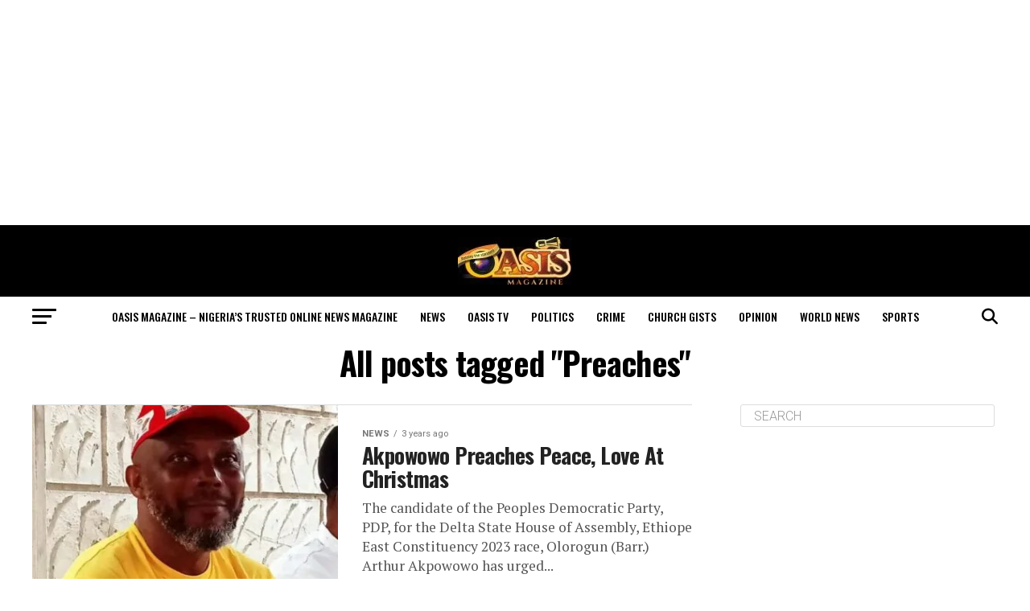

--- FILE ---
content_type: text/html; charset=UTF-8
request_url: https://oasismagazine.com.ng/tag/preaches/
body_size: 33927
content:
<!DOCTYPE html>
<html lang="en-US">
<head>
<meta charset="UTF-8" >
<meta name="viewport" id="viewport" content="width=device-width, initial-scale=1.0, maximum-scale=5.0, minimum-scale=1.0, user-scalable=yes" />
<link rel="pingback" href="https://oasismagazine.com.ng/xmlrpc.php" />
<meta property="og:description" content="Nigeria’s Trusted Online News Magazine" />
<meta name='robots' content='index, follow, max-image-preview:large, max-snippet:-1, max-video-preview:-1' />

	<!-- This site is optimized with the Yoast SEO plugin v26.6 - https://yoast.com/wordpress/plugins/seo/ -->
	<title>Preaches Archives - Oasis Magazine - Nigeria’s Trusted Online News Magazine</title>
	<link rel="canonical" href="https://oasismagazine.com.ng/tag/preaches/" />
	<meta property="og:locale" content="en_US" />
	<meta property="og:type" content="article" />
	<meta property="og:title" content="Preaches Archives - Oasis Magazine - Nigeria’s Trusted Online News Magazine" />
	<meta property="og:url" content="https://oasismagazine.com.ng/tag/preaches/" />
	<meta property="og:site_name" content="Oasis Magazine - Nigeria’s Trusted Online News Magazine" />
	<meta property="og:image" content="https://oasismagazine.com.ng/wp-content/uploads/2020/05/oasis-1-e1657276240526.jpg" />
	<meta property="og:image:width" content="478" />
	<meta property="og:image:height" content="201" />
	<meta property="og:image:type" content="image/jpeg" />
	<meta name="twitter:card" content="summary_large_image" />
	<meta name="twitter:site" content="@Oasis_ngMag" />
	<script type="application/ld+json" class="yoast-schema-graph">{"@context":"https://schema.org","@graph":[{"@type":"CollectionPage","@id":"https://oasismagazine.com.ng/tag/preaches/","url":"https://oasismagazine.com.ng/tag/preaches/","name":"Preaches Archives - Oasis Magazine - Nigeria’s Trusted Online News Magazine","isPartOf":{"@id":"https://oasismagazine.com.ng/#website"},"primaryImageOfPage":{"@id":"https://oasismagazine.com.ng/tag/preaches/#primaryimage"},"image":{"@id":"https://oasismagazine.com.ng/tag/preaches/#primaryimage"},"thumbnailUrl":"https://oasismagazine.com.ng/wp-content/uploads/2022/12/IMG-20221225-WA0017.jpg","breadcrumb":{"@id":"https://oasismagazine.com.ng/tag/preaches/#breadcrumb"},"inLanguage":"en-US"},{"@type":"ImageObject","inLanguage":"en-US","@id":"https://oasismagazine.com.ng/tag/preaches/#primaryimage","url":"https://oasismagazine.com.ng/wp-content/uploads/2022/12/IMG-20221225-WA0017.jpg","contentUrl":"https://oasismagazine.com.ng/wp-content/uploads/2022/12/IMG-20221225-WA0017.jpg","width":720,"height":598,"caption":"Akpowowo Preaches Peace, Love At Christmas"},{"@type":"BreadcrumbList","@id":"https://oasismagazine.com.ng/tag/preaches/#breadcrumb","itemListElement":[{"@type":"ListItem","position":1,"name":"Home","item":"https://oasismagazine.com.ng/"},{"@type":"ListItem","position":2,"name":"Preaches"}]},{"@type":"WebSite","@id":"https://oasismagazine.com.ng/#website","url":"https://oasismagazine.com.ng/","name":"Oasis Magazine","description":"Nigeria’s Trusted Online News Magazine","publisher":{"@id":"https://oasismagazine.com.ng/#organization"},"potentialAction":[{"@type":"SearchAction","target":{"@type":"EntryPoint","urlTemplate":"https://oasismagazine.com.ng/?s={search_term_string}"},"query-input":{"@type":"PropertyValueSpecification","valueRequired":true,"valueName":"search_term_string"}}],"inLanguage":"en-US"},{"@type":"Organization","@id":"https://oasismagazine.com.ng/#organization","name":"Oasis Magazine","url":"https://oasismagazine.com.ng/","logo":{"@type":"ImageObject","inLanguage":"en-US","@id":"https://oasismagazine.com.ng/#/schema/logo/image/","url":"https://oasismagazine.com.ng/wp-content/uploads/2020/05/Oasis.jpg","contentUrl":"https://oasismagazine.com.ng/wp-content/uploads/2020/05/Oasis.jpg","width":150,"height":63,"caption":"Oasis Magazine"},"image":{"@id":"https://oasismagazine.com.ng/#/schema/logo/image/"},"sameAs":["https://m.facebook.com/OasisMonthlyMagazine","https://x.com/Oasis_ngMag"]}]}</script>
	<!-- / Yoast SEO plugin. -->


<link rel='dns-prefetch' href='//static.addtoany.com' />
<link rel='dns-prefetch' href='//www.googletagmanager.com' />
<link rel='dns-prefetch' href='//stats.wp.com' />
<link rel='dns-prefetch' href='//fonts.googleapis.com' />
<link rel='dns-prefetch' href='//pagead2.googlesyndication.com' />
<link rel='dns-prefetch' href='//fundingchoicesmessages.google.com' />
<link rel="alternate" type="application/rss+xml" title="Oasis Magazine - Nigeria’s Trusted Online News Magazine &raquo; Feed" href="https://oasismagazine.com.ng/feed/" />
<link rel="alternate" type="application/rss+xml" title="Oasis Magazine - Nigeria’s Trusted Online News Magazine &raquo; Comments Feed" href="https://oasismagazine.com.ng/comments/feed/" />
<link rel="alternate" type="application/rss+xml" title="Oasis Magazine - Nigeria’s Trusted Online News Magazine &raquo; Preaches Tag Feed" href="https://oasismagazine.com.ng/tag/preaches/feed/" />
<style id='wp-img-auto-sizes-contain-inline-css' type='text/css'>
img:is([sizes=auto i],[sizes^="auto," i]){contain-intrinsic-size:3000px 1500px}
/*# sourceURL=wp-img-auto-sizes-contain-inline-css */
</style>

<style id='wp-emoji-styles-inline-css' type='text/css'>

	img.wp-smiley, img.emoji {
		display: inline !important;
		border: none !important;
		box-shadow: none !important;
		height: 1em !important;
		width: 1em !important;
		margin: 0 0.07em !important;
		vertical-align: -0.1em !important;
		background: none !important;
		padding: 0 !important;
	}
/*# sourceURL=wp-emoji-styles-inline-css */
</style>
<link data-optimized="1" rel='stylesheet' id='wp-block-library-css' href='https://oasismagazine.com.ng/wp-content/litespeed/css/470d81d63bb3a92b5aa1925928228f73.css?ver=0731c' type='text/css' media='all' />
<style id='global-styles-inline-css' type='text/css'>
:root{--wp--preset--aspect-ratio--square: 1;--wp--preset--aspect-ratio--4-3: 4/3;--wp--preset--aspect-ratio--3-4: 3/4;--wp--preset--aspect-ratio--3-2: 3/2;--wp--preset--aspect-ratio--2-3: 2/3;--wp--preset--aspect-ratio--16-9: 16/9;--wp--preset--aspect-ratio--9-16: 9/16;--wp--preset--color--black: #000000;--wp--preset--color--cyan-bluish-gray: #abb8c3;--wp--preset--color--white: #ffffff;--wp--preset--color--pale-pink: #f78da7;--wp--preset--color--vivid-red: #cf2e2e;--wp--preset--color--luminous-vivid-orange: #ff6900;--wp--preset--color--luminous-vivid-amber: #fcb900;--wp--preset--color--light-green-cyan: #7bdcb5;--wp--preset--color--vivid-green-cyan: #00d084;--wp--preset--color--pale-cyan-blue: #8ed1fc;--wp--preset--color--vivid-cyan-blue: #0693e3;--wp--preset--color--vivid-purple: #9b51e0;--wp--preset--gradient--vivid-cyan-blue-to-vivid-purple: linear-gradient(135deg,rgb(6,147,227) 0%,rgb(155,81,224) 100%);--wp--preset--gradient--light-green-cyan-to-vivid-green-cyan: linear-gradient(135deg,rgb(122,220,180) 0%,rgb(0,208,130) 100%);--wp--preset--gradient--luminous-vivid-amber-to-luminous-vivid-orange: linear-gradient(135deg,rgb(252,185,0) 0%,rgb(255,105,0) 100%);--wp--preset--gradient--luminous-vivid-orange-to-vivid-red: linear-gradient(135deg,rgb(255,105,0) 0%,rgb(207,46,46) 100%);--wp--preset--gradient--very-light-gray-to-cyan-bluish-gray: linear-gradient(135deg,rgb(238,238,238) 0%,rgb(169,184,195) 100%);--wp--preset--gradient--cool-to-warm-spectrum: linear-gradient(135deg,rgb(74,234,220) 0%,rgb(151,120,209) 20%,rgb(207,42,186) 40%,rgb(238,44,130) 60%,rgb(251,105,98) 80%,rgb(254,248,76) 100%);--wp--preset--gradient--blush-light-purple: linear-gradient(135deg,rgb(255,206,236) 0%,rgb(152,150,240) 100%);--wp--preset--gradient--blush-bordeaux: linear-gradient(135deg,rgb(254,205,165) 0%,rgb(254,45,45) 50%,rgb(107,0,62) 100%);--wp--preset--gradient--luminous-dusk: linear-gradient(135deg,rgb(255,203,112) 0%,rgb(199,81,192) 50%,rgb(65,88,208) 100%);--wp--preset--gradient--pale-ocean: linear-gradient(135deg,rgb(255,245,203) 0%,rgb(182,227,212) 50%,rgb(51,167,181) 100%);--wp--preset--gradient--electric-grass: linear-gradient(135deg,rgb(202,248,128) 0%,rgb(113,206,126) 100%);--wp--preset--gradient--midnight: linear-gradient(135deg,rgb(2,3,129) 0%,rgb(40,116,252) 100%);--wp--preset--font-size--small: 13px;--wp--preset--font-size--medium: 20px;--wp--preset--font-size--large: 36px;--wp--preset--font-size--x-large: 42px;--wp--preset--spacing--20: 0.44rem;--wp--preset--spacing--30: 0.67rem;--wp--preset--spacing--40: 1rem;--wp--preset--spacing--50: 1.5rem;--wp--preset--spacing--60: 2.25rem;--wp--preset--spacing--70: 3.38rem;--wp--preset--spacing--80: 5.06rem;--wp--preset--shadow--natural: 6px 6px 9px rgba(0, 0, 0, 0.2);--wp--preset--shadow--deep: 12px 12px 50px rgba(0, 0, 0, 0.4);--wp--preset--shadow--sharp: 6px 6px 0px rgba(0, 0, 0, 0.2);--wp--preset--shadow--outlined: 6px 6px 0px -3px rgb(255, 255, 255), 6px 6px rgb(0, 0, 0);--wp--preset--shadow--crisp: 6px 6px 0px rgb(0, 0, 0);}:where(.is-layout-flex){gap: 0.5em;}:where(.is-layout-grid){gap: 0.5em;}body .is-layout-flex{display: flex;}.is-layout-flex{flex-wrap: wrap;align-items: center;}.is-layout-flex > :is(*, div){margin: 0;}body .is-layout-grid{display: grid;}.is-layout-grid > :is(*, div){margin: 0;}:where(.wp-block-columns.is-layout-flex){gap: 2em;}:where(.wp-block-columns.is-layout-grid){gap: 2em;}:where(.wp-block-post-template.is-layout-flex){gap: 1.25em;}:where(.wp-block-post-template.is-layout-grid){gap: 1.25em;}.has-black-color{color: var(--wp--preset--color--black) !important;}.has-cyan-bluish-gray-color{color: var(--wp--preset--color--cyan-bluish-gray) !important;}.has-white-color{color: var(--wp--preset--color--white) !important;}.has-pale-pink-color{color: var(--wp--preset--color--pale-pink) !important;}.has-vivid-red-color{color: var(--wp--preset--color--vivid-red) !important;}.has-luminous-vivid-orange-color{color: var(--wp--preset--color--luminous-vivid-orange) !important;}.has-luminous-vivid-amber-color{color: var(--wp--preset--color--luminous-vivid-amber) !important;}.has-light-green-cyan-color{color: var(--wp--preset--color--light-green-cyan) !important;}.has-vivid-green-cyan-color{color: var(--wp--preset--color--vivid-green-cyan) !important;}.has-pale-cyan-blue-color{color: var(--wp--preset--color--pale-cyan-blue) !important;}.has-vivid-cyan-blue-color{color: var(--wp--preset--color--vivid-cyan-blue) !important;}.has-vivid-purple-color{color: var(--wp--preset--color--vivid-purple) !important;}.has-black-background-color{background-color: var(--wp--preset--color--black) !important;}.has-cyan-bluish-gray-background-color{background-color: var(--wp--preset--color--cyan-bluish-gray) !important;}.has-white-background-color{background-color: var(--wp--preset--color--white) !important;}.has-pale-pink-background-color{background-color: var(--wp--preset--color--pale-pink) !important;}.has-vivid-red-background-color{background-color: var(--wp--preset--color--vivid-red) !important;}.has-luminous-vivid-orange-background-color{background-color: var(--wp--preset--color--luminous-vivid-orange) !important;}.has-luminous-vivid-amber-background-color{background-color: var(--wp--preset--color--luminous-vivid-amber) !important;}.has-light-green-cyan-background-color{background-color: var(--wp--preset--color--light-green-cyan) !important;}.has-vivid-green-cyan-background-color{background-color: var(--wp--preset--color--vivid-green-cyan) !important;}.has-pale-cyan-blue-background-color{background-color: var(--wp--preset--color--pale-cyan-blue) !important;}.has-vivid-cyan-blue-background-color{background-color: var(--wp--preset--color--vivid-cyan-blue) !important;}.has-vivid-purple-background-color{background-color: var(--wp--preset--color--vivid-purple) !important;}.has-black-border-color{border-color: var(--wp--preset--color--black) !important;}.has-cyan-bluish-gray-border-color{border-color: var(--wp--preset--color--cyan-bluish-gray) !important;}.has-white-border-color{border-color: var(--wp--preset--color--white) !important;}.has-pale-pink-border-color{border-color: var(--wp--preset--color--pale-pink) !important;}.has-vivid-red-border-color{border-color: var(--wp--preset--color--vivid-red) !important;}.has-luminous-vivid-orange-border-color{border-color: var(--wp--preset--color--luminous-vivid-orange) !important;}.has-luminous-vivid-amber-border-color{border-color: var(--wp--preset--color--luminous-vivid-amber) !important;}.has-light-green-cyan-border-color{border-color: var(--wp--preset--color--light-green-cyan) !important;}.has-vivid-green-cyan-border-color{border-color: var(--wp--preset--color--vivid-green-cyan) !important;}.has-pale-cyan-blue-border-color{border-color: var(--wp--preset--color--pale-cyan-blue) !important;}.has-vivid-cyan-blue-border-color{border-color: var(--wp--preset--color--vivid-cyan-blue) !important;}.has-vivid-purple-border-color{border-color: var(--wp--preset--color--vivid-purple) !important;}.has-vivid-cyan-blue-to-vivid-purple-gradient-background{background: var(--wp--preset--gradient--vivid-cyan-blue-to-vivid-purple) !important;}.has-light-green-cyan-to-vivid-green-cyan-gradient-background{background: var(--wp--preset--gradient--light-green-cyan-to-vivid-green-cyan) !important;}.has-luminous-vivid-amber-to-luminous-vivid-orange-gradient-background{background: var(--wp--preset--gradient--luminous-vivid-amber-to-luminous-vivid-orange) !important;}.has-luminous-vivid-orange-to-vivid-red-gradient-background{background: var(--wp--preset--gradient--luminous-vivid-orange-to-vivid-red) !important;}.has-very-light-gray-to-cyan-bluish-gray-gradient-background{background: var(--wp--preset--gradient--very-light-gray-to-cyan-bluish-gray) !important;}.has-cool-to-warm-spectrum-gradient-background{background: var(--wp--preset--gradient--cool-to-warm-spectrum) !important;}.has-blush-light-purple-gradient-background{background: var(--wp--preset--gradient--blush-light-purple) !important;}.has-blush-bordeaux-gradient-background{background: var(--wp--preset--gradient--blush-bordeaux) !important;}.has-luminous-dusk-gradient-background{background: var(--wp--preset--gradient--luminous-dusk) !important;}.has-pale-ocean-gradient-background{background: var(--wp--preset--gradient--pale-ocean) !important;}.has-electric-grass-gradient-background{background: var(--wp--preset--gradient--electric-grass) !important;}.has-midnight-gradient-background{background: var(--wp--preset--gradient--midnight) !important;}.has-small-font-size{font-size: var(--wp--preset--font-size--small) !important;}.has-medium-font-size{font-size: var(--wp--preset--font-size--medium) !important;}.has-large-font-size{font-size: var(--wp--preset--font-size--large) !important;}.has-x-large-font-size{font-size: var(--wp--preset--font-size--x-large) !important;}
/*# sourceURL=global-styles-inline-css */
</style>

<style id='classic-theme-styles-inline-css' type='text/css'>
/*! This file is auto-generated */
.wp-block-button__link{color:#fff;background-color:#32373c;border-radius:9999px;box-shadow:none;text-decoration:none;padding:calc(.667em + 2px) calc(1.333em + 2px);font-size:1.125em}.wp-block-file__button{background:#32373c;color:#fff;text-decoration:none}
/*# sourceURL=/wp-includes/css/classic-themes.min.css */
</style>
<link data-optimized="1" rel='stylesheet' id='mvp-custom-style-css' href='https://oasismagazine.com.ng/wp-content/litespeed/css/1b463416e33c196434ea1c2e42e584a6.css?ver=a3a88' type='text/css' media='all' />
<style id='mvp-custom-style-inline-css' type='text/css'>


#mvp-wallpaper {
	background: url() no-repeat 50% 0;
	}

#mvp-foot-copy a {
	color: #0be6af;
	}

#mvp-content-main p a,
#mvp-content-main ul a,
#mvp-content-main ol a,
.mvp-post-add-main p a,
.mvp-post-add-main ul a,
.mvp-post-add-main ol a {
	box-shadow: inset 0 -4px 0 #0be6af;
	}

#mvp-content-main p a:hover,
#mvp-content-main ul a:hover,
#mvp-content-main ol a:hover,
.mvp-post-add-main p a:hover,
.mvp-post-add-main ul a:hover,
.mvp-post-add-main ol a:hover {
	background: #0be6af;
	}

a,
a:visited,
.post-info-name a,
.woocommerce .woocommerce-breadcrumb a {
	color: #ff005b;
	}

#mvp-side-wrap a:hover {
	color: #ff005b;
	}

.mvp-fly-top:hover,
.mvp-vid-box-wrap,
ul.mvp-soc-mob-list li.mvp-soc-mob-com {
	background: #0be6af;
	}

nav.mvp-fly-nav-menu ul li.menu-item-has-children:after,
.mvp-feat1-left-wrap span.mvp-cd-cat,
.mvp-widget-feat1-top-story span.mvp-cd-cat,
.mvp-widget-feat2-left-cont span.mvp-cd-cat,
.mvp-widget-dark-feat span.mvp-cd-cat,
.mvp-widget-dark-sub span.mvp-cd-cat,
.mvp-vid-wide-text span.mvp-cd-cat,
.mvp-feat2-top-text span.mvp-cd-cat,
.mvp-feat3-main-story span.mvp-cd-cat,
.mvp-feat3-sub-text span.mvp-cd-cat,
.mvp-feat4-main-text span.mvp-cd-cat,
.woocommerce-message:before,
.woocommerce-info:before,
.woocommerce-message:before {
	color: #0be6af;
	}

#searchform input,
.mvp-authors-name {
	border-bottom: 1px solid #0be6af;
	}

.mvp-fly-top:hover {
	border-top: 1px solid #0be6af;
	border-left: 1px solid #0be6af;
	border-bottom: 1px solid #0be6af;
	}

.woocommerce .widget_price_filter .ui-slider .ui-slider-handle,
.woocommerce #respond input#submit.alt,
.woocommerce a.button.alt,
.woocommerce button.button.alt,
.woocommerce input.button.alt,
.woocommerce #respond input#submit.alt:hover,
.woocommerce a.button.alt:hover,
.woocommerce button.button.alt:hover,
.woocommerce input.button.alt:hover {
	background-color: #0be6af;
	}

.woocommerce-error,
.woocommerce-info,
.woocommerce-message {
	border-top-color: #0be6af;
	}

ul.mvp-feat1-list-buts li.active span.mvp-feat1-list-but,
span.mvp-widget-home-title,
span.mvp-post-cat,
span.mvp-feat1-pop-head {
	background: #ff005b;
	}

.woocommerce span.onsale {
	background-color: #ff005b;
	}

.mvp-widget-feat2-side-more-but,
.woocommerce .star-rating span:before,
span.mvp-prev-next-label,
.mvp-cat-date-wrap .sticky {
	color: #ff005b !important;
	}

#mvp-main-nav-top,
#mvp-fly-wrap,
.mvp-soc-mob-right,
#mvp-main-nav-small-cont {
	background: #000000;
	}

#mvp-main-nav-small .mvp-fly-but-wrap span,
#mvp-main-nav-small .mvp-search-but-wrap span,
.mvp-nav-top-left .mvp-fly-but-wrap span,
#mvp-fly-wrap .mvp-fly-but-wrap span {
	background: #ffffff;
	}

.mvp-nav-top-right .mvp-nav-search-but,
span.mvp-fly-soc-head,
.mvp-soc-mob-right i,
#mvp-main-nav-small span.mvp-nav-search-but,
#mvp-main-nav-small .mvp-nav-menu ul li a  {
	color: #ffffff;
	}

#mvp-main-nav-small .mvp-nav-menu ul li.menu-item-has-children a:after {
	border-color: #ffffff transparent transparent transparent;
	}

#mvp-nav-top-wrap span.mvp-nav-search-but:hover,
#mvp-main-nav-small span.mvp-nav-search-but:hover {
	color: #0be6af;
	}

#mvp-nav-top-wrap .mvp-fly-but-wrap:hover span,
#mvp-main-nav-small .mvp-fly-but-wrap:hover span,
span.mvp-woo-cart-num:hover {
	background: #0be6af;
	}

#mvp-main-nav-bot-cont {
	background: #ffffff;
	}

#mvp-nav-bot-wrap .mvp-fly-but-wrap span,
#mvp-nav-bot-wrap .mvp-search-but-wrap span {
	background: #000000;
	}

#mvp-nav-bot-wrap span.mvp-nav-search-but,
#mvp-nav-bot-wrap .mvp-nav-menu ul li a {
	color: #000000;
	}

#mvp-nav-bot-wrap .mvp-nav-menu ul li.menu-item-has-children a:after {
	border-color: #000000 transparent transparent transparent;
	}

.mvp-nav-menu ul li:hover a {
	border-bottom: 5px solid #0be6af;
	}

#mvp-nav-bot-wrap .mvp-fly-but-wrap:hover span {
	background: #0be6af;
	}

#mvp-nav-bot-wrap span.mvp-nav-search-but:hover {
	color: #0be6af;
	}

body,
.mvp-feat1-feat-text p,
.mvp-feat2-top-text p,
.mvp-feat3-main-text p,
.mvp-feat3-sub-text p,
#searchform input,
.mvp-author-info-text,
span.mvp-post-excerpt,
.mvp-nav-menu ul li ul.sub-menu li a,
nav.mvp-fly-nav-menu ul li a,
.mvp-ad-label,
span.mvp-feat-caption,
.mvp-post-tags a,
.mvp-post-tags a:visited,
span.mvp-author-box-name a,
#mvp-author-box-text p,
.mvp-post-gallery-text p,
ul.mvp-soc-mob-list li span,
#comments,
h3#reply-title,
h2.comments,
#mvp-foot-copy p,
span.mvp-fly-soc-head,
.mvp-post-tags-header,
span.mvp-prev-next-label,
span.mvp-post-add-link-but,
#mvp-comments-button a,
#mvp-comments-button span.mvp-comment-but-text,
.woocommerce ul.product_list_widget span.product-title,
.woocommerce ul.product_list_widget li a,
.woocommerce #reviews #comments ol.commentlist li .comment-text p.meta,
.woocommerce div.product p.price,
.woocommerce div.product p.price ins,
.woocommerce div.product p.price del,
.woocommerce ul.products li.product .price del,
.woocommerce ul.products li.product .price ins,
.woocommerce ul.products li.product .price,
.woocommerce #respond input#submit,
.woocommerce a.button,
.woocommerce button.button,
.woocommerce input.button,
.woocommerce .widget_price_filter .price_slider_amount .button,
.woocommerce span.onsale,
.woocommerce-review-link,
#woo-content p.woocommerce-result-count,
.woocommerce div.product .woocommerce-tabs ul.tabs li a,
a.mvp-inf-more-but,
span.mvp-cont-read-but,
span.mvp-cd-cat,
span.mvp-cd-date,
.mvp-feat4-main-text p,
span.mvp-woo-cart-num,
span.mvp-widget-home-title2,
.wp-caption,
#mvp-content-main p.wp-caption-text,
.gallery-caption,
.mvp-post-add-main p.wp-caption-text,
#bbpress-forums,
#bbpress-forums p,
.protected-post-form input,
#mvp-feat6-text p {
	font-family: 'Roboto', sans-serif;
	font-display: swap;
	}

.mvp-blog-story-text p,
span.mvp-author-page-desc,
#mvp-404 p,
.mvp-widget-feat1-bot-text p,
.mvp-widget-feat2-left-text p,
.mvp-flex-story-text p,
.mvp-search-text p,
#mvp-content-main p,
.mvp-post-add-main p,
#mvp-content-main ul li,
#mvp-content-main ol li,
.rwp-summary,
.rwp-u-review__comment,
.mvp-feat5-mid-main-text p,
.mvp-feat5-small-main-text p,
#mvp-content-main .wp-block-button__link,
.wp-block-audio figcaption,
.wp-block-video figcaption,
.wp-block-embed figcaption,
.wp-block-verse pre,
pre.wp-block-verse {
	font-family: 'PT Serif', sans-serif;
	font-display: swap;
	}

.mvp-nav-menu ul li a,
#mvp-foot-menu ul li a {
	font-family: 'Oswald', sans-serif;
	font-display: swap;
	}


.mvp-feat1-sub-text h2,
.mvp-feat1-pop-text h2,
.mvp-feat1-list-text h2,
.mvp-widget-feat1-top-text h2,
.mvp-widget-feat1-bot-text h2,
.mvp-widget-dark-feat-text h2,
.mvp-widget-dark-sub-text h2,
.mvp-widget-feat2-left-text h2,
.mvp-widget-feat2-right-text h2,
.mvp-blog-story-text h2,
.mvp-flex-story-text h2,
.mvp-vid-wide-more-text p,
.mvp-prev-next-text p,
.mvp-related-text,
.mvp-post-more-text p,
h2.mvp-authors-latest a,
.mvp-feat2-bot-text h2,
.mvp-feat3-sub-text h2,
.mvp-feat3-main-text h2,
.mvp-feat4-main-text h2,
.mvp-feat5-text h2,
.mvp-feat5-mid-main-text h2,
.mvp-feat5-small-main-text h2,
.mvp-feat5-mid-sub-text h2,
#mvp-feat6-text h2,
.alp-related-posts-wrapper .alp-related-post .post-title {
	font-family: 'Oswald', sans-serif;
	font-display: swap;
	}

.mvp-feat2-top-text h2,
.mvp-feat1-feat-text h2,
h1.mvp-post-title,
h1.mvp-post-title-wide,
.mvp-drop-nav-title h4,
#mvp-content-main blockquote p,
.mvp-post-add-main blockquote p,
#mvp-content-main p.has-large-font-size,
#mvp-404 h1,
#woo-content h1.page-title,
.woocommerce div.product .product_title,
.woocommerce ul.products li.product h3,
.alp-related-posts .current .post-title {
	font-family: 'Oswald', sans-serif;
	font-display: swap;
	}

span.mvp-feat1-pop-head,
.mvp-feat1-pop-text:before,
span.mvp-feat1-list-but,
span.mvp-widget-home-title,
.mvp-widget-feat2-side-more,
span.mvp-post-cat,
span.mvp-page-head,
h1.mvp-author-top-head,
.mvp-authors-name,
#mvp-content-main h1,
#mvp-content-main h2,
#mvp-content-main h3,
#mvp-content-main h4,
#mvp-content-main h5,
#mvp-content-main h6,
.woocommerce .related h2,
.woocommerce div.product .woocommerce-tabs .panel h2,
.woocommerce div.product .product_title,
.mvp-feat5-side-list .mvp-feat1-list-img:after {
	font-family: 'Roboto', sans-serif;
	font-display: swap;
	}

	

	#mvp-leader-wrap {
		position: relative;
		}
	#mvp-site-main {
		margin-top: 0;
		}
	#mvp-leader-wrap {
		top: 0 !important;
		}
		

	.mvp-nav-links {
		display: none;
		}
		

	.alp-advert {
		display: none;
	}
	.alp-related-posts-wrapper .alp-related-posts .current {
		margin: 0 0 10px;
	}
		
/*# sourceURL=mvp-custom-style-inline-css */
</style>
<link data-optimized="1" rel='stylesheet' id='mvp-reset-css' href='https://oasismagazine.com.ng/wp-content/litespeed/css/f6fac715326e29f1fc4373751a419112.css?ver=ef59e' type='text/css' media='all' />
<link data-optimized="1" rel='stylesheet' id='fontawesome-css' href='https://oasismagazine.com.ng/wp-content/litespeed/css/7d72bc837879477ecf4edc90f057cd2f.css?ver=a91cc' type='text/css' media='all' />
<link crossorigin="anonymous" rel='stylesheet' id='mvp-fonts-css' href='//fonts.googleapis.com/css?family=Roboto%3A300%2C400%2C700%2C900%7COswald%3A400%2C700%7CAdvent+Pro%3A700%7COpen+Sans%3A700%7CAnton%3A400Oswald%3A100%2C200%2C300%2C400%2C500%2C600%2C700%2C800%2C900%7COswald%3A100%2C200%2C300%2C400%2C500%2C600%2C700%2C800%2C900%7CRoboto%3A100%2C200%2C300%2C400%2C500%2C600%2C700%2C800%2C900%7CRoboto%3A100%2C200%2C300%2C400%2C500%2C600%2C700%2C800%2C900%7CPT+Serif%3A100%2C200%2C300%2C400%2C500%2C600%2C700%2C800%2C900%7COswald%3A100%2C200%2C300%2C400%2C500%2C600%2C700%2C800%2C900%26subset%3Dlatin%2Clatin-ext%2Ccyrillic%2Ccyrillic-ext%2Cgreek-ext%2Cgreek%2Cvietnamese%26display%3Dswap' type='text/css' media='all' />
<link data-optimized="1" rel='stylesheet' id='mvp-media-queries-css' href='https://oasismagazine.com.ng/wp-content/litespeed/css/80b9f26d7148a0a4ad9c5800a1dc80db.css?ver=397a6' type='text/css' media='all' />
<link data-optimized="1" rel='stylesheet' id='addtoany-css' href='https://oasismagazine.com.ng/wp-content/litespeed/css/8c7483dc6cbcb5ba9990aff42606a9c4.css?ver=e39e5' type='text/css' media='all' />
<script type="text/javascript" id="addtoany-core-js-before">
/* <![CDATA[ */
window.a2a_config=window.a2a_config||{};a2a_config.callbacks=[];a2a_config.overlays=[];a2a_config.templates={};

//# sourceURL=addtoany-core-js-before
/* ]]> */
</script>
<script type="text/javascript" defer src="https://static.addtoany.com/menu/page.js" id="addtoany-core-js"></script>
<script type="text/javascript" src="https://oasismagazine.com.ng/wp-includes/js/jquery/jquery.min.js?ver=3.7.1" id="jquery-core-js"></script>
<script data-optimized="1" type="text/javascript" src="https://oasismagazine.com.ng/wp-content/litespeed/js/7b59e35f1fd4da5b8c3f9e140496a93e.js?ver=e5581" id="jquery-migrate-js"></script>
<script data-optimized="1" type="text/javascript" defer src="https://oasismagazine.com.ng/wp-content/litespeed/js/3e3a063d5ccbb3058a5294be7b969051.js?ver=ac24f" id="addtoany-jquery-js"></script>

<!-- Google tag (gtag.js) snippet added by Site Kit -->
<!-- Google Analytics snippet added by Site Kit -->
<script type="text/javascript" src="https://www.googletagmanager.com/gtag/js?id=GT-WF4STKF" id="google_gtagjs-js" async></script>
<script type="text/javascript" id="google_gtagjs-js-after">
/* <![CDATA[ */
window.dataLayer = window.dataLayer || [];function gtag(){dataLayer.push(arguments);}
gtag("set","linker",{"domains":["oasismagazine.com.ng"]});
gtag("js", new Date());
gtag("set", "developer_id.dZTNiMT", true);
gtag("config", "GT-WF4STKF");
//# sourceURL=google_gtagjs-js-after
/* ]]> */
</script>
<link rel="https://api.w.org/" href="https://oasismagazine.com.ng/wp-json/" /><link rel="alternate" title="JSON" type="application/json" href="https://oasismagazine.com.ng/wp-json/wp/v2/tags/13809" /><link rel="EditURI" type="application/rsd+xml" title="RSD" href="https://oasismagazine.com.ng/xmlrpc.php?rsd" />
<meta name="generator" content="WordPress 6.9" />
<meta name="generator" content="Site Kit by Google 1.168.0" />	<style>img#wpstats{display:none}</style>
		
<!-- Google AdSense meta tags added by Site Kit -->
<meta name="google-adsense-platform-account" content="ca-host-pub-2644536267352236">
<meta name="google-adsense-platform-domain" content="sitekit.withgoogle.com">
<!-- End Google AdSense meta tags added by Site Kit -->
      <meta name="onesignal" content="wordpress-plugin"/>
            <script>

      window.OneSignalDeferred = window.OneSignalDeferred || [];

      OneSignalDeferred.push(function(OneSignal) {
        var oneSignal_options = {};
        window._oneSignalInitOptions = oneSignal_options;

        oneSignal_options['serviceWorkerParam'] = { scope: '/' };
oneSignal_options['serviceWorkerPath'] = 'OneSignalSDKWorker.js.php';

        OneSignal.Notifications.setDefaultUrl("https://oasismagazine.com.ng");

        oneSignal_options['wordpress'] = true;
oneSignal_options['appId'] = '7f3f35a2-b86b-4078-a8d6-080011b3bad7';
oneSignal_options['allowLocalhostAsSecureOrigin'] = true;
oneSignal_options['welcomeNotification'] = { };
oneSignal_options['welcomeNotification']['title'] = "";
oneSignal_options['welcomeNotification']['message'] = "";
oneSignal_options['path'] = "https://oasismagazine.com.ng/wp-content/plugins/onesignal-free-web-push-notifications/sdk_files/";
oneSignal_options['safari_web_id'] = "web.onesignal.auto.00e855ed-5f66-45b8-ad03-54b1e142944e";
oneSignal_options['promptOptions'] = { };
oneSignal_options['notifyButton'] = { };
oneSignal_options['notifyButton']['enable'] = true;
oneSignal_options['notifyButton']['position'] = 'bottom-right';
oneSignal_options['notifyButton']['theme'] = 'default';
oneSignal_options['notifyButton']['size'] = 'medium';
oneSignal_options['notifyButton']['showCredit'] = true;
oneSignal_options['notifyButton']['text'] = {};
              OneSignal.init(window._oneSignalInitOptions);
              OneSignal.Slidedown.promptPush()      });

      function documentInitOneSignal() {
        var oneSignal_elements = document.getElementsByClassName("OneSignal-prompt");

        var oneSignalLinkClickHandler = function(event) { OneSignal.Notifications.requestPermission(); event.preventDefault(); };        for(var i = 0; i < oneSignal_elements.length; i++)
          oneSignal_elements[i].addEventListener('click', oneSignalLinkClickHandler, false);
      }

      if (document.readyState === 'complete') {
           documentInitOneSignal();
      }
      else {
           window.addEventListener("load", function(event){
               documentInitOneSignal();
          });
      }
    </script>
<!-- There is no amphtml version available for this URL. -->
<!-- Google AdSense snippet added by Site Kit -->
<script type="text/javascript" async="async" src="https://pagead2.googlesyndication.com/pagead/js/adsbygoogle.js?client=ca-pub-4717153968467432&amp;host=ca-host-pub-2644536267352236" crossorigin="anonymous"></script>

<!-- End Google AdSense snippet added by Site Kit -->

<!-- Google AdSense Ad Blocking Recovery snippet added by Site Kit -->
<script async src="https://fundingchoicesmessages.google.com/i/pub-4717153968467432?ers=1"></script><script>(function() {function signalGooglefcPresent() {if (!window.frames['googlefcPresent']) {if (document.body) {const iframe = document.createElement('iframe'); iframe.style = 'width: 0; height: 0; border: none; z-index: -1000; left: -1000px; top: -1000px;'; iframe.style.display = 'none'; iframe.name = 'googlefcPresent'; document.body.appendChild(iframe);} else {setTimeout(signalGooglefcPresent, 0);}}}signalGooglefcPresent();})();</script>
<!-- End Google AdSense Ad Blocking Recovery snippet added by Site Kit -->

<!-- Google AdSense Ad Blocking Recovery Error Protection snippet added by Site Kit -->
<script>(function(){'use strict';function aa(a){var b=0;return function(){return b<a.length?{done:!1,value:a[b++]}:{done:!0}}}var ba=typeof Object.defineProperties=="function"?Object.defineProperty:function(a,b,c){if(a==Array.prototype||a==Object.prototype)return a;a[b]=c.value;return a};
function ca(a){a=["object"==typeof globalThis&&globalThis,a,"object"==typeof window&&window,"object"==typeof self&&self,"object"==typeof global&&global];for(var b=0;b<a.length;++b){var c=a[b];if(c&&c.Math==Math)return c}throw Error("Cannot find global object");}var da=ca(this);function l(a,b){if(b)a:{var c=da;a=a.split(".");for(var d=0;d<a.length-1;d++){var e=a[d];if(!(e in c))break a;c=c[e]}a=a[a.length-1];d=c[a];b=b(d);b!=d&&b!=null&&ba(c,a,{configurable:!0,writable:!0,value:b})}}
function ea(a){return a.raw=a}function n(a){var b=typeof Symbol!="undefined"&&Symbol.iterator&&a[Symbol.iterator];if(b)return b.call(a);if(typeof a.length=="number")return{next:aa(a)};throw Error(String(a)+" is not an iterable or ArrayLike");}function fa(a){for(var b,c=[];!(b=a.next()).done;)c.push(b.value);return c}var ha=typeof Object.create=="function"?Object.create:function(a){function b(){}b.prototype=a;return new b},p;
if(typeof Object.setPrototypeOf=="function")p=Object.setPrototypeOf;else{var q;a:{var ja={a:!0},ka={};try{ka.__proto__=ja;q=ka.a;break a}catch(a){}q=!1}p=q?function(a,b){a.__proto__=b;if(a.__proto__!==b)throw new TypeError(a+" is not extensible");return a}:null}var la=p;
function t(a,b){a.prototype=ha(b.prototype);a.prototype.constructor=a;if(la)la(a,b);else for(var c in b)if(c!="prototype")if(Object.defineProperties){var d=Object.getOwnPropertyDescriptor(b,c);d&&Object.defineProperty(a,c,d)}else a[c]=b[c];a.A=b.prototype}function ma(){for(var a=Number(this),b=[],c=a;c<arguments.length;c++)b[c-a]=arguments[c];return b}l("Object.is",function(a){return a?a:function(b,c){return b===c?b!==0||1/b===1/c:b!==b&&c!==c}});
l("Array.prototype.includes",function(a){return a?a:function(b,c){var d=this;d instanceof String&&(d=String(d));var e=d.length;c=c||0;for(c<0&&(c=Math.max(c+e,0));c<e;c++){var f=d[c];if(f===b||Object.is(f,b))return!0}return!1}});
l("String.prototype.includes",function(a){return a?a:function(b,c){if(this==null)throw new TypeError("The 'this' value for String.prototype.includes must not be null or undefined");if(b instanceof RegExp)throw new TypeError("First argument to String.prototype.includes must not be a regular expression");return this.indexOf(b,c||0)!==-1}});l("Number.MAX_SAFE_INTEGER",function(){return 9007199254740991});
l("Number.isFinite",function(a){return a?a:function(b){return typeof b!=="number"?!1:!isNaN(b)&&b!==Infinity&&b!==-Infinity}});l("Number.isInteger",function(a){return a?a:function(b){return Number.isFinite(b)?b===Math.floor(b):!1}});l("Number.isSafeInteger",function(a){return a?a:function(b){return Number.isInteger(b)&&Math.abs(b)<=Number.MAX_SAFE_INTEGER}});
l("Math.trunc",function(a){return a?a:function(b){b=Number(b);if(isNaN(b)||b===Infinity||b===-Infinity||b===0)return b;var c=Math.floor(Math.abs(b));return b<0?-c:c}});/*

 Copyright The Closure Library Authors.
 SPDX-License-Identifier: Apache-2.0
*/
var u=this||self;function v(a,b){a:{var c=["CLOSURE_FLAGS"];for(var d=u,e=0;e<c.length;e++)if(d=d[c[e]],d==null){c=null;break a}c=d}a=c&&c[a];return a!=null?a:b}function w(a){return a};function na(a){u.setTimeout(function(){throw a;},0)};var oa=v(610401301,!1),pa=v(188588736,!0),qa=v(645172343,v(1,!0));var x,ra=u.navigator;x=ra?ra.userAgentData||null:null;function z(a){return oa?x?x.brands.some(function(b){return(b=b.brand)&&b.indexOf(a)!=-1}):!1:!1}function A(a){var b;a:{if(b=u.navigator)if(b=b.userAgent)break a;b=""}return b.indexOf(a)!=-1};function B(){return oa?!!x&&x.brands.length>0:!1}function C(){return B()?z("Chromium"):(A("Chrome")||A("CriOS"))&&!(B()?0:A("Edge"))||A("Silk")};var sa=B()?!1:A("Trident")||A("MSIE");!A("Android")||C();C();A("Safari")&&(C()||(B()?0:A("Coast"))||(B()?0:A("Opera"))||(B()?0:A("Edge"))||(B()?z("Microsoft Edge"):A("Edg/"))||B()&&z("Opera"));var ta={},D=null;var ua=typeof Uint8Array!=="undefined",va=!sa&&typeof btoa==="function";var wa;function E(){return typeof BigInt==="function"};var F=typeof Symbol==="function"&&typeof Symbol()==="symbol";function xa(a){return typeof Symbol==="function"&&typeof Symbol()==="symbol"?Symbol():a}var G=xa(),ya=xa("2ex");var za=F?function(a,b){a[G]|=b}:function(a,b){a.g!==void 0?a.g|=b:Object.defineProperties(a,{g:{value:b,configurable:!0,writable:!0,enumerable:!1}})},H=F?function(a){return a[G]|0}:function(a){return a.g|0},I=F?function(a){return a[G]}:function(a){return a.g},J=F?function(a,b){a[G]=b}:function(a,b){a.g!==void 0?a.g=b:Object.defineProperties(a,{g:{value:b,configurable:!0,writable:!0,enumerable:!1}})};function Aa(a,b){J(b,(a|0)&-14591)}function Ba(a,b){J(b,(a|34)&-14557)};var K={},Ca={};function Da(a){return!(!a||typeof a!=="object"||a.g!==Ca)}function Ea(a){return a!==null&&typeof a==="object"&&!Array.isArray(a)&&a.constructor===Object}function L(a,b,c){if(!Array.isArray(a)||a.length)return!1;var d=H(a);if(d&1)return!0;if(!(b&&(Array.isArray(b)?b.includes(c):b.has(c))))return!1;J(a,d|1);return!0};var M=0,N=0;function Fa(a){var b=a>>>0;M=b;N=(a-b)/4294967296>>>0}function Ga(a){if(a<0){Fa(-a);var b=n(Ha(M,N));a=b.next().value;b=b.next().value;M=a>>>0;N=b>>>0}else Fa(a)}function Ia(a,b){b>>>=0;a>>>=0;if(b<=2097151)var c=""+(4294967296*b+a);else E()?c=""+(BigInt(b)<<BigInt(32)|BigInt(a)):(c=(a>>>24|b<<8)&16777215,b=b>>16&65535,a=(a&16777215)+c*6777216+b*6710656,c+=b*8147497,b*=2,a>=1E7&&(c+=a/1E7>>>0,a%=1E7),c>=1E7&&(b+=c/1E7>>>0,c%=1E7),c=b+Ja(c)+Ja(a));return c}
function Ja(a){a=String(a);return"0000000".slice(a.length)+a}function Ha(a,b){b=~b;a?a=~a+1:b+=1;return[a,b]};var Ka=/^-?([1-9][0-9]*|0)(\.[0-9]+)?$/;var O;function La(a,b){O=b;a=new a(b);O=void 0;return a}
function P(a,b,c){a==null&&(a=O);O=void 0;if(a==null){var d=96;c?(a=[c],d|=512):a=[];b&&(d=d&-16760833|(b&1023)<<14)}else{if(!Array.isArray(a))throw Error("narr");d=H(a);if(d&2048)throw Error("farr");if(d&64)return a;d|=64;if(c&&(d|=512,c!==a[0]))throw Error("mid");a:{c=a;var e=c.length;if(e){var f=e-1;if(Ea(c[f])){d|=256;b=f-(+!!(d&512)-1);if(b>=1024)throw Error("pvtlmt");d=d&-16760833|(b&1023)<<14;break a}}if(b){b=Math.max(b,e-(+!!(d&512)-1));if(b>1024)throw Error("spvt");d=d&-16760833|(b&1023)<<
14}}}J(a,d);return a};function Ma(a){switch(typeof a){case "number":return isFinite(a)?a:String(a);case "boolean":return a?1:0;case "object":if(a)if(Array.isArray(a)){if(L(a,void 0,0))return}else if(ua&&a!=null&&a instanceof Uint8Array){if(va){for(var b="",c=0,d=a.length-10240;c<d;)b+=String.fromCharCode.apply(null,a.subarray(c,c+=10240));b+=String.fromCharCode.apply(null,c?a.subarray(c):a);a=btoa(b)}else{b===void 0&&(b=0);if(!D){D={};c="ABCDEFGHIJKLMNOPQRSTUVWXYZabcdefghijklmnopqrstuvwxyz0123456789".split("");d=["+/=",
"+/","-_=","-_.","-_"];for(var e=0;e<5;e++){var f=c.concat(d[e].split(""));ta[e]=f;for(var g=0;g<f.length;g++){var h=f[g];D[h]===void 0&&(D[h]=g)}}}b=ta[b];c=Array(Math.floor(a.length/3));d=b[64]||"";for(e=f=0;f<a.length-2;f+=3){var k=a[f],m=a[f+1];h=a[f+2];g=b[k>>2];k=b[(k&3)<<4|m>>4];m=b[(m&15)<<2|h>>6];h=b[h&63];c[e++]=g+k+m+h}g=0;h=d;switch(a.length-f){case 2:g=a[f+1],h=b[(g&15)<<2]||d;case 1:a=a[f],c[e]=b[a>>2]+b[(a&3)<<4|g>>4]+h+d}a=c.join("")}return a}}return a};function Na(a,b,c){a=Array.prototype.slice.call(a);var d=a.length,e=b&256?a[d-1]:void 0;d+=e?-1:0;for(b=b&512?1:0;b<d;b++)a[b]=c(a[b]);if(e){b=a[b]={};for(var f in e)Object.prototype.hasOwnProperty.call(e,f)&&(b[f]=c(e[f]))}return a}function Oa(a,b,c,d,e){if(a!=null){if(Array.isArray(a))a=L(a,void 0,0)?void 0:e&&H(a)&2?a:Pa(a,b,c,d!==void 0,e);else if(Ea(a)){var f={},g;for(g in a)Object.prototype.hasOwnProperty.call(a,g)&&(f[g]=Oa(a[g],b,c,d,e));a=f}else a=b(a,d);return a}}
function Pa(a,b,c,d,e){var f=d||c?H(a):0;d=d?!!(f&32):void 0;a=Array.prototype.slice.call(a);for(var g=0;g<a.length;g++)a[g]=Oa(a[g],b,c,d,e);c&&c(f,a);return a}function Qa(a){return a.s===K?a.toJSON():Ma(a)};function Ra(a,b,c){c=c===void 0?Ba:c;if(a!=null){if(ua&&a instanceof Uint8Array)return b?a:new Uint8Array(a);if(Array.isArray(a)){var d=H(a);if(d&2)return a;b&&(b=d===0||!!(d&32)&&!(d&64||!(d&16)));return b?(J(a,(d|34)&-12293),a):Pa(a,Ra,d&4?Ba:c,!0,!0)}a.s===K&&(c=a.h,d=I(c),a=d&2?a:La(a.constructor,Sa(c,d,!0)));return a}}function Sa(a,b,c){var d=c||b&2?Ba:Aa,e=!!(b&32);a=Na(a,b,function(f){return Ra(f,e,d)});za(a,32|(c?2:0));return a};function Ta(a,b){a=a.h;return Ua(a,I(a),b)}function Va(a,b,c,d){b=d+(+!!(b&512)-1);if(!(b<0||b>=a.length||b>=c))return a[b]}
function Ua(a,b,c,d){if(c===-1)return null;var e=b>>14&1023||536870912;if(c>=e){if(b&256)return a[a.length-1][c]}else{var f=a.length;if(d&&b&256&&(d=a[f-1][c],d!=null)){if(Va(a,b,e,c)&&ya!=null){var g;a=(g=wa)!=null?g:wa={};g=a[ya]||0;g>=4||(a[ya]=g+1,g=Error(),g.__closure__error__context__984382||(g.__closure__error__context__984382={}),g.__closure__error__context__984382.severity="incident",na(g))}return d}return Va(a,b,e,c)}}
function Wa(a,b,c,d,e){var f=b>>14&1023||536870912;if(c>=f||e&&!qa){var g=b;if(b&256)e=a[a.length-1];else{if(d==null)return;e=a[f+(+!!(b&512)-1)]={};g|=256}e[c]=d;c<f&&(a[c+(+!!(b&512)-1)]=void 0);g!==b&&J(a,g)}else a[c+(+!!(b&512)-1)]=d,b&256&&(a=a[a.length-1],c in a&&delete a[c])}
function Xa(a,b){var c=Ya;var d=d===void 0?!1:d;var e=a.h;var f=I(e),g=Ua(e,f,b,d);if(g!=null&&typeof g==="object"&&g.s===K)c=g;else if(Array.isArray(g)){var h=H(g),k=h;k===0&&(k|=f&32);k|=f&2;k!==h&&J(g,k);c=new c(g)}else c=void 0;c!==g&&c!=null&&Wa(e,f,b,c,d);e=c;if(e==null)return e;a=a.h;f=I(a);f&2||(g=e,c=g.h,h=I(c),g=h&2?La(g.constructor,Sa(c,h,!1)):g,g!==e&&(e=g,Wa(a,f,b,e,d)));return e}function Za(a,b){a=Ta(a,b);return a==null||typeof a==="string"?a:void 0}
function $a(a,b){var c=c===void 0?0:c;a=Ta(a,b);if(a!=null)if(b=typeof a,b==="number"?Number.isFinite(a):b!=="string"?0:Ka.test(a))if(typeof a==="number"){if(a=Math.trunc(a),!Number.isSafeInteger(a)){Ga(a);b=M;var d=N;if(a=d&2147483648)b=~b+1>>>0,d=~d>>>0,b==0&&(d=d+1>>>0);b=d*4294967296+(b>>>0);a=a?-b:b}}else if(b=Math.trunc(Number(a)),Number.isSafeInteger(b))a=String(b);else{if(b=a.indexOf("."),b!==-1&&(a=a.substring(0,b)),!(a[0]==="-"?a.length<20||a.length===20&&Number(a.substring(0,7))>-922337:
a.length<19||a.length===19&&Number(a.substring(0,6))<922337)){if(a.length<16)Ga(Number(a));else if(E())a=BigInt(a),M=Number(a&BigInt(4294967295))>>>0,N=Number(a>>BigInt(32)&BigInt(4294967295));else{b=+(a[0]==="-");N=M=0;d=a.length;for(var e=b,f=(d-b)%6+b;f<=d;e=f,f+=6)e=Number(a.slice(e,f)),N*=1E6,M=M*1E6+e,M>=4294967296&&(N+=Math.trunc(M/4294967296),N>>>=0,M>>>=0);b&&(b=n(Ha(M,N)),a=b.next().value,b=b.next().value,M=a,N=b)}a=M;b=N;b&2147483648?E()?a=""+(BigInt(b|0)<<BigInt(32)|BigInt(a>>>0)):(b=
n(Ha(a,b)),a=b.next().value,b=b.next().value,a="-"+Ia(a,b)):a=Ia(a,b)}}else a=void 0;return a!=null?a:c}function R(a,b){var c=c===void 0?"":c;a=Za(a,b);return a!=null?a:c};var S;function T(a,b,c){this.h=P(a,b,c)}T.prototype.toJSON=function(){return ab(this)};T.prototype.s=K;T.prototype.toString=function(){try{return S=!0,ab(this).toString()}finally{S=!1}};
function ab(a){var b=S?a.h:Pa(a.h,Qa,void 0,void 0,!1);var c=!S;var d=pa?void 0:a.constructor.v;var e=I(c?a.h:b);if(a=b.length){var f=b[a-1],g=Ea(f);g?a--:f=void 0;e=+!!(e&512)-1;var h=b;if(g){b:{var k=f;var m={};g=!1;if(k)for(var r in k)if(Object.prototype.hasOwnProperty.call(k,r))if(isNaN(+r))m[r]=k[r];else{var y=k[r];Array.isArray(y)&&(L(y,d,+r)||Da(y)&&y.size===0)&&(y=null);y==null&&(g=!0);y!=null&&(m[r]=y)}if(g){for(var Q in m)break b;m=null}else m=k}k=m==null?f!=null:m!==f}for(var ia;a>0;a--){Q=
a-1;r=h[Q];Q-=e;if(!(r==null||L(r,d,Q)||Da(r)&&r.size===0))break;ia=!0}if(h!==b||k||ia){if(!c)h=Array.prototype.slice.call(h,0,a);else if(ia||k||m)h.length=a;m&&h.push(m)}b=h}return b};function bb(a){return function(b){if(b==null||b=="")b=new a;else{b=JSON.parse(b);if(!Array.isArray(b))throw Error("dnarr");za(b,32);b=La(a,b)}return b}};function cb(a){this.h=P(a)}t(cb,T);var db=bb(cb);var U;function V(a){this.g=a}V.prototype.toString=function(){return this.g+""};var eb={};function fb(a){if(U===void 0){var b=null;var c=u.trustedTypes;if(c&&c.createPolicy){try{b=c.createPolicy("goog#html",{createHTML:w,createScript:w,createScriptURL:w})}catch(d){u.console&&u.console.error(d.message)}U=b}else U=b}a=(b=U)?b.createScriptURL(a):a;return new V(a,eb)};/*

 SPDX-License-Identifier: Apache-2.0
*/
function gb(a){var b=ma.apply(1,arguments);if(b.length===0)return fb(a[0]);for(var c=a[0],d=0;d<b.length;d++)c+=encodeURIComponent(b[d])+a[d+1];return fb(c)};function hb(a,b){a.src=b instanceof V&&b.constructor===V?b.g:"type_error:TrustedResourceUrl";var c,d;(c=(b=(d=(c=(a.ownerDocument&&a.ownerDocument.defaultView||window).document).querySelector)==null?void 0:d.call(c,"script[nonce]"))?b.nonce||b.getAttribute("nonce")||"":"")&&a.setAttribute("nonce",c)};function ib(){return Math.floor(Math.random()*2147483648).toString(36)+Math.abs(Math.floor(Math.random()*2147483648)^Date.now()).toString(36)};function jb(a,b){b=String(b);a.contentType==="application/xhtml+xml"&&(b=b.toLowerCase());return a.createElement(b)}function kb(a){this.g=a||u.document||document};function lb(a){a=a===void 0?document:a;return a.createElement("script")};function mb(a,b,c,d,e,f){try{var g=a.g,h=lb(g);h.async=!0;hb(h,b);g.head.appendChild(h);h.addEventListener("load",function(){e();d&&g.head.removeChild(h)});h.addEventListener("error",function(){c>0?mb(a,b,c-1,d,e,f):(d&&g.head.removeChild(h),f())})}catch(k){f()}};var nb=u.atob("aHR0cHM6Ly93d3cuZ3N0YXRpYy5jb20vaW1hZ2VzL2ljb25zL21hdGVyaWFsL3N5c3RlbS8xeC93YXJuaW5nX2FtYmVyXzI0ZHAucG5n"),ob=u.atob("WW91IGFyZSBzZWVpbmcgdGhpcyBtZXNzYWdlIGJlY2F1c2UgYWQgb3Igc2NyaXB0IGJsb2NraW5nIHNvZnR3YXJlIGlzIGludGVyZmVyaW5nIHdpdGggdGhpcyBwYWdlLg=="),pb=u.atob("RGlzYWJsZSBhbnkgYWQgb3Igc2NyaXB0IGJsb2NraW5nIHNvZnR3YXJlLCB0aGVuIHJlbG9hZCB0aGlzIHBhZ2Uu");function qb(a,b,c){this.i=a;this.u=b;this.o=c;this.g=null;this.j=[];this.m=!1;this.l=new kb(this.i)}
function rb(a){if(a.i.body&&!a.m){var b=function(){sb(a);u.setTimeout(function(){tb(a,3)},50)};mb(a.l,a.u,2,!0,function(){u[a.o]||b()},b);a.m=!0}}
function sb(a){for(var b=W(1,5),c=0;c<b;c++){var d=X(a);a.i.body.appendChild(d);a.j.push(d)}b=X(a);b.style.bottom="0";b.style.left="0";b.style.position="fixed";b.style.width=W(100,110).toString()+"%";b.style.zIndex=W(2147483544,2147483644).toString();b.style.backgroundColor=ub(249,259,242,252,219,229);b.style.boxShadow="0 0 12px #888";b.style.color=ub(0,10,0,10,0,10);b.style.display="flex";b.style.justifyContent="center";b.style.fontFamily="Roboto, Arial";c=X(a);c.style.width=W(80,85).toString()+
"%";c.style.maxWidth=W(750,775).toString()+"px";c.style.margin="24px";c.style.display="flex";c.style.alignItems="flex-start";c.style.justifyContent="center";d=jb(a.l.g,"IMG");d.className=ib();d.src=nb;d.alt="Warning icon";d.style.height="24px";d.style.width="24px";d.style.paddingRight="16px";var e=X(a),f=X(a);f.style.fontWeight="bold";f.textContent=ob;var g=X(a);g.textContent=pb;Y(a,e,f);Y(a,e,g);Y(a,c,d);Y(a,c,e);Y(a,b,c);a.g=b;a.i.body.appendChild(a.g);b=W(1,5);for(c=0;c<b;c++)d=X(a),a.i.body.appendChild(d),
a.j.push(d)}function Y(a,b,c){for(var d=W(1,5),e=0;e<d;e++){var f=X(a);b.appendChild(f)}b.appendChild(c);c=W(1,5);for(d=0;d<c;d++)e=X(a),b.appendChild(e)}function W(a,b){return Math.floor(a+Math.random()*(b-a))}function ub(a,b,c,d,e,f){return"rgb("+W(Math.max(a,0),Math.min(b,255)).toString()+","+W(Math.max(c,0),Math.min(d,255)).toString()+","+W(Math.max(e,0),Math.min(f,255)).toString()+")"}function X(a){a=jb(a.l.g,"DIV");a.className=ib();return a}
function tb(a,b){b<=0||a.g!=null&&a.g.offsetHeight!==0&&a.g.offsetWidth!==0||(vb(a),sb(a),u.setTimeout(function(){tb(a,b-1)},50))}function vb(a){for(var b=n(a.j),c=b.next();!c.done;c=b.next())(c=c.value)&&c.parentNode&&c.parentNode.removeChild(c);a.j=[];(b=a.g)&&b.parentNode&&b.parentNode.removeChild(b);a.g=null};function wb(a,b,c,d,e){function f(k){document.body?g(document.body):k>0?u.setTimeout(function(){f(k-1)},e):b()}function g(k){k.appendChild(h);u.setTimeout(function(){h?(h.offsetHeight!==0&&h.offsetWidth!==0?b():a(),h.parentNode&&h.parentNode.removeChild(h)):a()},d)}var h=xb(c);f(3)}function xb(a){var b=document.createElement("div");b.className=a;b.style.width="1px";b.style.height="1px";b.style.position="absolute";b.style.left="-10000px";b.style.top="-10000px";b.style.zIndex="-10000";return b};function Ya(a){this.h=P(a)}t(Ya,T);function yb(a){this.h=P(a)}t(yb,T);var zb=bb(yb);function Ab(a){if(!a)return null;a=Za(a,4);var b;a===null||a===void 0?b=null:b=fb(a);return b};var Bb=ea([""]),Cb=ea([""]);function Db(a,b){this.m=a;this.o=new kb(a.document);this.g=b;this.j=R(this.g,1);this.u=Ab(Xa(this.g,2))||gb(Bb);this.i=!1;b=Ab(Xa(this.g,13))||gb(Cb);this.l=new qb(a.document,b,R(this.g,12))}Db.prototype.start=function(){Eb(this)};
function Eb(a){Fb(a);mb(a.o,a.u,3,!1,function(){a:{var b=a.j;var c=u.btoa(b);if(c=u[c]){try{var d=db(u.atob(c))}catch(e){b=!1;break a}b=b===Za(d,1)}else b=!1}b?Z(a,R(a.g,14)):(Z(a,R(a.g,8)),rb(a.l))},function(){wb(function(){Z(a,R(a.g,7));rb(a.l)},function(){return Z(a,R(a.g,6))},R(a.g,9),$a(a.g,10),$a(a.g,11))})}function Z(a,b){a.i||(a.i=!0,a=new a.m.XMLHttpRequest,a.open("GET",b,!0),a.send())}function Fb(a){var b=u.btoa(a.j);a.m[b]&&Z(a,R(a.g,5))};(function(a,b){u[a]=function(){var c=ma.apply(0,arguments);u[a]=function(){};b.call.apply(b,[null].concat(c instanceof Array?c:fa(n(c))))}})("__h82AlnkH6D91__",function(a){typeof window.atob==="function"&&(new Db(window,zb(window.atob(a)))).start()});}).call(this);

window.__h82AlnkH6D91__("[base64]/[base64]/[base64]/[base64]");</script>
<!-- End Google AdSense Ad Blocking Recovery Error Protection snippet added by Site Kit -->
<script async src="https://pagead2.googlesyndication.com/pagead/js/adsbygoogle.js?client=ca-pub-4717153968467432"
     crossorigin="anonymous"></script><link rel="icon" href="https://oasismagazine.com.ng/wp-content/uploads/2022/08/cropped-5.3X5.3-INCHES-Oasis-magazine-log-scaled-2-32x32.jpg" sizes="32x32" />
<link rel="icon" href="https://oasismagazine.com.ng/wp-content/uploads/2022/08/cropped-5.3X5.3-INCHES-Oasis-magazine-log-scaled-2-192x192.jpg" sizes="192x192" />
<link rel="apple-touch-icon" href="https://oasismagazine.com.ng/wp-content/uploads/2022/08/cropped-5.3X5.3-INCHES-Oasis-magazine-log-scaled-2-180x180.jpg" />
<meta name="msapplication-TileImage" content="https://oasismagazine.com.ng/wp-content/uploads/2022/08/cropped-5.3X5.3-INCHES-Oasis-magazine-log-scaled-2-270x270.jpg" />
</head>
<body class="archive tag tag-preaches tag-13809 wp-embed-responsive wp-theme-zox-news">
<script async src="https://pagead2.googlesyndication.com/pagead/js/adsbygoogle.js?client=ca-pub-4717153968467432"
     crossorigin="anonymous"></script>
	<div id="mvp-fly-wrap">
	<div id="mvp-fly-menu-top" class="left relative">
		<div class="mvp-fly-top-out left relative">
			<div class="mvp-fly-top-in">
				<div id="mvp-fly-logo" class="left relative">
											<a href="https://oasismagazine.com.ng/"><img data-lazyloaded="1" src="[data-uri]" data-src="https://oasismagazine.com.ng/wp-content/uploads/2020/05/oas.jpg.webp" alt="Oasis Magazine &#8211; Nigeria’s Trusted Online News Magazine" data-rjs="2" /><noscript><img src="https://oasismagazine.com.ng/wp-content/uploads/2020/05/oas.jpg.webp" alt="Oasis Magazine &#8211; Nigeria’s Trusted Online News Magazine" data-rjs="2" /></noscript></a>
									</div><!--mvp-fly-logo-->
			</div><!--mvp-fly-top-in-->
			<div class="mvp-fly-but-wrap mvp-fly-but-menu mvp-fly-but-click">
				<span></span>
				<span></span>
				<span></span>
				<span></span>
			</div><!--mvp-fly-but-wrap-->
		</div><!--mvp-fly-top-out-->
	</div><!--mvp-fly-menu-top-->
	<div id="mvp-fly-menu-wrap">
		<nav class="mvp-fly-nav-menu left relative">
			<div class="menu-categories-container"><ul id="menu-categories" class="menu"><li id="menu-item-49047" class="menu-item menu-item-type-post_type menu-item-object-page menu-item-home menu-item-49047"><a href="https://oasismagazine.com.ng/">Oasis Magazine &#8211; Nigeria’s Trusted Online News Magazine</a></li>
<li id="menu-item-23840" class="menu-item menu-item-type-taxonomy menu-item-object-category menu-item-23840"><a href="https://oasismagazine.com.ng/category/news/">News</a></li>
<li id="menu-item-49046" class="menu-item menu-item-type-taxonomy menu-item-object-category menu-item-49046"><a href="https://oasismagazine.com.ng/category/oasis-tv/">Oasis TV</a></li>
<li id="menu-item-23841" class="menu-item menu-item-type-taxonomy menu-item-object-category menu-item-23841"><a href="https://oasismagazine.com.ng/category/politics/">Politics</a></li>
<li id="menu-item-25582" class="menu-item menu-item-type-taxonomy menu-item-object-category menu-item-25582"><a href="https://oasismagazine.com.ng/category/crime/">Crime</a></li>
<li id="menu-item-49022" class="menu-item menu-item-type-taxonomy menu-item-object-category menu-item-49022"><a href="https://oasismagazine.com.ng/category/church-gists/">Church Gists</a></li>
<li id="menu-item-49027" class="menu-item menu-item-type-taxonomy menu-item-object-category menu-item-49027"><a href="https://oasismagazine.com.ng/category/opinion/">Opinion</a></li>
<li id="menu-item-23845" class="menu-item menu-item-type-taxonomy menu-item-object-category menu-item-23845"><a href="https://oasismagazine.com.ng/category/world-news/">World News</a></li>
<li id="menu-item-23846" class="menu-item menu-item-type-taxonomy menu-item-object-category menu-item-23846"><a href="https://oasismagazine.com.ng/category/sports/">Sports</a></li>
</ul></div>		</nav>
	</div><!--mvp-fly-menu-wrap-->
	<div id="mvp-fly-soc-wrap">
		<span class="mvp-fly-soc-head">Connect with us</span>
		<ul class="mvp-fly-soc-list left relative">
																										</ul>
	</div><!--mvp-fly-soc-wrap-->
</div><!--mvp-fly-wrap-->	<div id="mvp-site" class="left relative">
		<div id="mvp-search-wrap">
			<div id="mvp-search-box">
				<form method="get" id="searchform" action="https://oasismagazine.com.ng/">
	<input type="text" name="s" id="s" value="Search" onfocus='if (this.value == "Search") { this.value = ""; }' onblur='if (this.value == "") { this.value = "Search"; }' />
	<input type="hidden" id="searchsubmit" value="Search" />
</form>			</div><!--mvp-search-box-->
			<div class="mvp-search-but-wrap mvp-search-click">
				<span></span>
				<span></span>
			</div><!--mvp-search-but-wrap-->
		</div><!--mvp-search-wrap-->
				<div id="mvp-site-wall" class="left relative">
											<div id="mvp-leader-wrap">
					<script async src="https://pagead2.googlesyndication.com/pagead/js/adsbygoogle.js"></script>
<!-- ad1 -->
<ins class="adsbygoogle"
     style="display:block"
     data-ad-client="ca-pub-4717153968467432"
     data-ad-slot="5436489546"
     data-ad-format="auto"
     data-full-width-responsive="true"></ins>
<script>
     (adsbygoogle = window.adsbygoogle || []).push({});
</script>


<script async custom-element="amp-auto-ads"
        src="https://cdn.ampproject.org/v0/amp-auto-ads-0.1.js">
</script>				</div><!--mvp-leader-wrap-->
										<div id="mvp-site-main" class="left relative">
			<header id="mvp-main-head-wrap" class="left relative">
									<nav id="mvp-main-nav-wrap" class="left relative">
						<div id="mvp-main-nav-top" class="left relative">
							<div class="mvp-main-box">
								<div id="mvp-nav-top-wrap" class="left relative">
									<div class="mvp-nav-top-right-out left relative">
										<div class="mvp-nav-top-right-in">
											<div class="mvp-nav-top-cont left relative">
												<div class="mvp-nav-top-left-out relative">
													<div class="mvp-nav-top-left">
														<div class="mvp-nav-soc-wrap">
																																																																										</div><!--mvp-nav-soc-wrap-->
														<div class="mvp-fly-but-wrap mvp-fly-but-click left relative">
															<span></span>
															<span></span>
															<span></span>
															<span></span>
														</div><!--mvp-fly-but-wrap-->
													</div><!--mvp-nav-top-left-->
													<div class="mvp-nav-top-left-in">
														<div class="mvp-nav-top-mid left relative" itemscope itemtype="http://schema.org/Organization">
																															<a class="mvp-nav-logo-reg" itemprop="url" href="https://oasismagazine.com.ng/"><img data-lazyloaded="1" src="[data-uri]" itemprop="logo" data-src="https://oasismagazine.com.ng/wp-content/uploads/2020/05/oas.jpg.webp" alt="Oasis Magazine &#8211; Nigeria’s Trusted Online News Magazine" data-rjs="2" /><noscript><img itemprop="logo" src="https://oasismagazine.com.ng/wp-content/uploads/2020/05/oas.jpg.webp" alt="Oasis Magazine &#8211; Nigeria’s Trusted Online News Magazine" data-rjs="2" /></noscript></a>
																																														<a class="mvp-nav-logo-small" href="https://oasismagazine.com.ng/"><img data-lazyloaded="1" src="[data-uri]" data-src="https://oasismagazine.com.ng/wp-content/uploads/2020/05/oas.jpg.webp" alt="Oasis Magazine &#8211; Nigeria’s Trusted Online News Magazine" data-rjs="2" /><noscript><img src="https://oasismagazine.com.ng/wp-content/uploads/2020/05/oas.jpg.webp" alt="Oasis Magazine &#8211; Nigeria’s Trusted Online News Magazine" data-rjs="2" /></noscript></a>
																																														<h2 class="mvp-logo-title">Oasis Magazine &#8211; Nigeria’s Trusted Online News Magazine</h2>
																																												</div><!--mvp-nav-top-mid-->
													</div><!--mvp-nav-top-left-in-->
												</div><!--mvp-nav-top-left-out-->
											</div><!--mvp-nav-top-cont-->
										</div><!--mvp-nav-top-right-in-->
										<div class="mvp-nav-top-right">
																						<span class="mvp-nav-search-but fa fa-search fa-2 mvp-search-click"></span>
										</div><!--mvp-nav-top-right-->
									</div><!--mvp-nav-top-right-out-->
								</div><!--mvp-nav-top-wrap-->
							</div><!--mvp-main-box-->
						</div><!--mvp-main-nav-top-->
						<div id="mvp-main-nav-bot" class="left relative">
							<div id="mvp-main-nav-bot-cont" class="left">
								<div class="mvp-main-box">
									<div id="mvp-nav-bot-wrap" class="left">
										<div class="mvp-nav-bot-right-out left">
											<div class="mvp-nav-bot-right-in">
												<div class="mvp-nav-bot-cont left">
													<div class="mvp-nav-bot-left-out">
														<div class="mvp-nav-bot-left left relative">
															<div class="mvp-fly-but-wrap mvp-fly-but-click left relative">
																<span></span>
																<span></span>
																<span></span>
																<span></span>
															</div><!--mvp-fly-but-wrap-->
														</div><!--mvp-nav-bot-left-->
														<div class="mvp-nav-bot-left-in">
															<div class="mvp-nav-menu left">
																<div class="menu-categories-container"><ul id="menu-categories-1" class="menu"><li class="menu-item menu-item-type-post_type menu-item-object-page menu-item-home menu-item-49047"><a href="https://oasismagazine.com.ng/">Oasis Magazine &#8211; Nigeria’s Trusted Online News Magazine</a></li>
<li class="menu-item menu-item-type-taxonomy menu-item-object-category menu-item-23840 mvp-mega-dropdown"><a href="https://oasismagazine.com.ng/category/news/">News</a><div class="mvp-mega-dropdown"><div class="mvp-main-box"><ul class="mvp-mega-list"><li><a href="https://oasismagazine.com.ng/2025/12/oba-of-benin-did-not-authorize-manhandling-of-pedro-obaseki-palace/"><div class="mvp-mega-img"><img data-lazyloaded="1" src="[data-uri]" width="400" height="240" data-src="https://oasismagazine.com.ng/wp-content/uploads/2025/12/20251231_171900-e1767201380863-400x240.jpg" class="attachment-mvp-mid-thumb size-mvp-mid-thumb wp-post-image" alt="Oba Of Benin Did Not Authorize Manhandling Of Pedro Obaseki --Palace" decoding="async" fetchpriority="high" data-srcset="https://oasismagazine.com.ng/wp-content/uploads/2025/12/20251231_171900-e1767201380863-400x240.jpg 400w, https://oasismagazine.com.ng/wp-content/uploads/2025/12/20251231_171900-e1767201380863-1000x600.jpg 1000w, https://oasismagazine.com.ng/wp-content/uploads/2025/12/20251231_171900-e1767201380863-590x354.jpg 590w" data-sizes="(max-width: 400px) 100vw, 400px" data-attachment-id="124505" data-permalink="https://oasismagazine.com.ng/2025/12/oba-of-benin-did-not-authorize-manhandling-of-pedro-obaseki-palace/20251231_171900/" data-orig-file="https://oasismagazine.com.ng/wp-content/uploads/2025/12/20251231_171900-e1767201380863.jpg" data-orig-size="1080,747" data-comments-opened="1" data-image-meta="{&quot;aperture&quot;:&quot;0&quot;,&quot;credit&quot;:&quot;&quot;,&quot;camera&quot;:&quot;&quot;,&quot;caption&quot;:&quot;&quot;,&quot;created_timestamp&quot;:&quot;0&quot;,&quot;copyright&quot;:&quot;&quot;,&quot;focal_length&quot;:&quot;0&quot;,&quot;iso&quot;:&quot;0&quot;,&quot;shutter_speed&quot;:&quot;0&quot;,&quot;title&quot;:&quot;&quot;,&quot;orientation&quot;:&quot;0&quot;}" data-image-title="Oba Of Benin Did Not Authorize Manhandling Of Pedro Obaseki &amp;#8211;Palace" data-image-description="&lt;p&gt;Oba Of Benin Did Not Authorize Manhandling Of Pedro Obaseki &amp;#8211;Palace&lt;/p&gt;
" data-image-caption="&lt;p&gt;Oba Of Benin Did Not Authorize Manhandling Of Pedro Obaseki &amp;#8211;Palace&lt;/p&gt;
" data-medium-file="https://oasismagazine.com.ng/wp-content/uploads/2025/12/20251231_171900-e1767201380863.jpg" data-large-file="https://oasismagazine.com.ng/wp-content/uploads/2025/12/20251231_171900-e1767201380863.jpg" /><noscript><img width="400" height="240" src="https://oasismagazine.com.ng/wp-content/uploads/2025/12/20251231_171900-e1767201380863-400x240.jpg" class="attachment-mvp-mid-thumb size-mvp-mid-thumb wp-post-image" alt="Oba Of Benin Did Not Authorize Manhandling Of Pedro Obaseki --Palace" decoding="async" fetchpriority="high" srcset="https://oasismagazine.com.ng/wp-content/uploads/2025/12/20251231_171900-e1767201380863-400x240.jpg 400w, https://oasismagazine.com.ng/wp-content/uploads/2025/12/20251231_171900-e1767201380863-1000x600.jpg 1000w, https://oasismagazine.com.ng/wp-content/uploads/2025/12/20251231_171900-e1767201380863-590x354.jpg 590w" sizes="(max-width: 400px) 100vw, 400px" data-attachment-id="124505" data-permalink="https://oasismagazine.com.ng/2025/12/oba-of-benin-did-not-authorize-manhandling-of-pedro-obaseki-palace/20251231_171900/" data-orig-file="https://oasismagazine.com.ng/wp-content/uploads/2025/12/20251231_171900-e1767201380863.jpg" data-orig-size="1080,747" data-comments-opened="1" data-image-meta="{&quot;aperture&quot;:&quot;0&quot;,&quot;credit&quot;:&quot;&quot;,&quot;camera&quot;:&quot;&quot;,&quot;caption&quot;:&quot;&quot;,&quot;created_timestamp&quot;:&quot;0&quot;,&quot;copyright&quot;:&quot;&quot;,&quot;focal_length&quot;:&quot;0&quot;,&quot;iso&quot;:&quot;0&quot;,&quot;shutter_speed&quot;:&quot;0&quot;,&quot;title&quot;:&quot;&quot;,&quot;orientation&quot;:&quot;0&quot;}" data-image-title="Oba Of Benin Did Not Authorize Manhandling Of Pedro Obaseki &amp;#8211;Palace" data-image-description="&lt;p&gt;Oba Of Benin Did Not Authorize Manhandling Of Pedro Obaseki &amp;#8211;Palace&lt;/p&gt;
" data-image-caption="&lt;p&gt;Oba Of Benin Did Not Authorize Manhandling Of Pedro Obaseki &amp;#8211;Palace&lt;/p&gt;
" data-medium-file="https://oasismagazine.com.ng/wp-content/uploads/2025/12/20251231_171900-e1767201380863.jpg" data-large-file="https://oasismagazine.com.ng/wp-content/uploads/2025/12/20251231_171900-e1767201380863.jpg" /></noscript></div><p>Oba Of Benin Did Not Authorize Manhandling Of Pedro Obaseki &#8211;Palace</p></a></li><li><a href="https://oasismagazine.com.ng/2025/12/delta-police-command-holds-end-of-year-celebration-decorates-promoted-officers-sends-forth-aig-abaniwonda/"><div class="mvp-mega-img"><img data-lazyloaded="1" src="[data-uri]" width="400" height="240" data-src="https://oasismagazine.com.ng/wp-content/uploads/2025/12/IMG-20251231-WA0039-400x240.jpg" class="attachment-mvp-mid-thumb size-mvp-mid-thumb wp-post-image" alt="Delta Police Command Holds End-Of-Year Celebration, Decorates Promoted Officers, Sends-Forth AIG Abaniwonda" decoding="async" data-srcset="https://oasismagazine.com.ng/wp-content/uploads/2025/12/IMG-20251231-WA0039-400x240.jpg 400w, https://oasismagazine.com.ng/wp-content/uploads/2025/12/IMG-20251231-WA0039-1000x600.jpg 1000w, https://oasismagazine.com.ng/wp-content/uploads/2025/12/IMG-20251231-WA0039-590x354.jpg 590w" data-sizes="(max-width: 400px) 100vw, 400px" data-attachment-id="124507" data-permalink="https://oasismagazine.com.ng/2025/12/delta-police-command-holds-end-of-year-celebration-decorates-promoted-officers-sends-forth-aig-abaniwonda/img-20251231-wa0039/" data-orig-file="https://oasismagazine.com.ng/wp-content/uploads/2025/12/IMG-20251231-WA0039.jpg" data-orig-size="1080,810" data-comments-opened="1" data-image-meta="{&quot;aperture&quot;:&quot;0&quot;,&quot;credit&quot;:&quot;&quot;,&quot;camera&quot;:&quot;&quot;,&quot;caption&quot;:&quot;&quot;,&quot;created_timestamp&quot;:&quot;0&quot;,&quot;copyright&quot;:&quot;&quot;,&quot;focal_length&quot;:&quot;0&quot;,&quot;iso&quot;:&quot;0&quot;,&quot;shutter_speed&quot;:&quot;0&quot;,&quot;title&quot;:&quot;&quot;,&quot;orientation&quot;:&quot;0&quot;}" data-image-title="Delta Police Command Holds End-Of-Year Celebration, Decorates Promoted Officers, Sends-Forth AIG Abaniwonda" data-image-description="&lt;p&gt;Delta Police Command Holds End-Of-Year Celebration, Decorates Promoted Officers, Sends-Forth AIG Abaniwonda&lt;/p&gt;
" data-image-caption="&lt;p&gt;Delta Police Command Holds End-Of-Year Celebration, Decorates Promoted Officers, Sends-Forth AIG Abaniwonda&lt;/p&gt;
" data-medium-file="https://oasismagazine.com.ng/wp-content/uploads/2025/12/IMG-20251231-WA0039.jpg" data-large-file="https://oasismagazine.com.ng/wp-content/uploads/2025/12/IMG-20251231-WA0039.jpg" /><noscript><img width="400" height="240" src="https://oasismagazine.com.ng/wp-content/uploads/2025/12/IMG-20251231-WA0039-400x240.jpg" class="attachment-mvp-mid-thumb size-mvp-mid-thumb wp-post-image" alt="Delta Police Command Holds End-Of-Year Celebration, Decorates Promoted Officers, Sends-Forth AIG Abaniwonda" decoding="async" srcset="https://oasismagazine.com.ng/wp-content/uploads/2025/12/IMG-20251231-WA0039-400x240.jpg 400w, https://oasismagazine.com.ng/wp-content/uploads/2025/12/IMG-20251231-WA0039-1000x600.jpg 1000w, https://oasismagazine.com.ng/wp-content/uploads/2025/12/IMG-20251231-WA0039-590x354.jpg 590w" sizes="(max-width: 400px) 100vw, 400px" data-attachment-id="124507" data-permalink="https://oasismagazine.com.ng/2025/12/delta-police-command-holds-end-of-year-celebration-decorates-promoted-officers-sends-forth-aig-abaniwonda/img-20251231-wa0039/" data-orig-file="https://oasismagazine.com.ng/wp-content/uploads/2025/12/IMG-20251231-WA0039.jpg" data-orig-size="1080,810" data-comments-opened="1" data-image-meta="{&quot;aperture&quot;:&quot;0&quot;,&quot;credit&quot;:&quot;&quot;,&quot;camera&quot;:&quot;&quot;,&quot;caption&quot;:&quot;&quot;,&quot;created_timestamp&quot;:&quot;0&quot;,&quot;copyright&quot;:&quot;&quot;,&quot;focal_length&quot;:&quot;0&quot;,&quot;iso&quot;:&quot;0&quot;,&quot;shutter_speed&quot;:&quot;0&quot;,&quot;title&quot;:&quot;&quot;,&quot;orientation&quot;:&quot;0&quot;}" data-image-title="Delta Police Command Holds End-Of-Year Celebration, Decorates Promoted Officers, Sends-Forth AIG Abaniwonda" data-image-description="&lt;p&gt;Delta Police Command Holds End-Of-Year Celebration, Decorates Promoted Officers, Sends-Forth AIG Abaniwonda&lt;/p&gt;
" data-image-caption="&lt;p&gt;Delta Police Command Holds End-Of-Year Celebration, Decorates Promoted Officers, Sends-Forth AIG Abaniwonda&lt;/p&gt;
" data-medium-file="https://oasismagazine.com.ng/wp-content/uploads/2025/12/IMG-20251231-WA0039.jpg" data-large-file="https://oasismagazine.com.ng/wp-content/uploads/2025/12/IMG-20251231-WA0039.jpg" /></noscript></div><p>Delta Police Command Holds End-Of-Year Celebration, Decorates Promoted Officers, Sends-Forth AIG Abaniwonda</p></a></li><li><a href="https://oasismagazine.com.ng/2025/12/oasis-magazine-pledges-support-to-new-abraka-dpo-csp-kolo/"><div class="mvp-mega-img"><img data-lazyloaded="1" src="[data-uri]" width="400" height="240" data-src="https://oasismagazine.com.ng/wp-content/uploads/2025/12/IMG_20251231_133622_299-400x240.jpg" class="attachment-mvp-mid-thumb size-mvp-mid-thumb wp-post-image" alt="Oasis Magazine Pledges Support To New Abraka DPO, CSP Kolo" decoding="async" data-srcset="https://oasismagazine.com.ng/wp-content/uploads/2025/12/IMG_20251231_133622_299-400x240.jpg 400w, https://oasismagazine.com.ng/wp-content/uploads/2025/12/IMG_20251231_133622_299-1000x600.jpg 1000w, https://oasismagazine.com.ng/wp-content/uploads/2025/12/IMG_20251231_133622_299-590x354.jpg 590w" data-sizes="(max-width: 400px) 100vw, 400px" data-attachment-id="124494" data-permalink="https://oasismagazine.com.ng/2025/12/oasis-magazine-pledges-support-to-new-abraka-dpo-csp-kolo/0-0x0-0-0-17/" data-orig-file="https://oasismagazine.com.ng/wp-content/uploads/2025/12/IMG_20251231_133622_299-scaled.jpg" data-orig-size="1920,2560" data-comments-opened="1" data-image-meta="{&quot;aperture&quot;:&quot;1.6&quot;,&quot;credit&quot;:&quot;&quot;,&quot;camera&quot;:&quot;TECNO KJ5&quot;,&quot;caption&quot;:&quot;0-0x0-0-0#&quot;,&quot;created_timestamp&quot;:&quot;1767188182&quot;,&quot;copyright&quot;:&quot;&quot;,&quot;focal_length&quot;:&quot;4.09&quot;,&quot;iso&quot;:&quot;674&quot;,&quot;shutter_speed&quot;:&quot;0.040004&quot;,&quot;title&quot;:&quot;0-0x0-0-0#&quot;,&quot;orientation&quot;:&quot;0&quot;}" data-image-title="Oasis Magazine Pledges Support To New Abraka DPO, CSP Kolo#" data-image-description="&lt;p&gt;Oasis Magazine Pledges Support To New Abraka DPO, CSP Kolo&lt;/p&gt;
" data-image-caption="&lt;p&gt;Oasis Magazine Pledges Support To New Abraka DPO, CSP Kolo&lt;/p&gt;
" data-medium-file="https://oasismagazine.com.ng/wp-content/uploads/2025/12/IMG_20251231_133622_299-scaled.jpg" data-large-file="https://oasismagazine.com.ng/wp-content/uploads/2025/12/IMG_20251231_133622_299-scaled.jpg" /><noscript><img width="400" height="240" src="https://oasismagazine.com.ng/wp-content/uploads/2025/12/IMG_20251231_133622_299-400x240.jpg" class="attachment-mvp-mid-thumb size-mvp-mid-thumb wp-post-image" alt="Oasis Magazine Pledges Support To New Abraka DPO, CSP Kolo" decoding="async" srcset="https://oasismagazine.com.ng/wp-content/uploads/2025/12/IMG_20251231_133622_299-400x240.jpg 400w, https://oasismagazine.com.ng/wp-content/uploads/2025/12/IMG_20251231_133622_299-1000x600.jpg 1000w, https://oasismagazine.com.ng/wp-content/uploads/2025/12/IMG_20251231_133622_299-590x354.jpg 590w" sizes="(max-width: 400px) 100vw, 400px" data-attachment-id="124494" data-permalink="https://oasismagazine.com.ng/2025/12/oasis-magazine-pledges-support-to-new-abraka-dpo-csp-kolo/0-0x0-0-0-17/" data-orig-file="https://oasismagazine.com.ng/wp-content/uploads/2025/12/IMG_20251231_133622_299-scaled.jpg" data-orig-size="1920,2560" data-comments-opened="1" data-image-meta="{&quot;aperture&quot;:&quot;1.6&quot;,&quot;credit&quot;:&quot;&quot;,&quot;camera&quot;:&quot;TECNO KJ5&quot;,&quot;caption&quot;:&quot;0-0x0-0-0#&quot;,&quot;created_timestamp&quot;:&quot;1767188182&quot;,&quot;copyright&quot;:&quot;&quot;,&quot;focal_length&quot;:&quot;4.09&quot;,&quot;iso&quot;:&quot;674&quot;,&quot;shutter_speed&quot;:&quot;0.040004&quot;,&quot;title&quot;:&quot;0-0x0-0-0#&quot;,&quot;orientation&quot;:&quot;0&quot;}" data-image-title="Oasis Magazine Pledges Support To New Abraka DPO, CSP Kolo#" data-image-description="&lt;p&gt;Oasis Magazine Pledges Support To New Abraka DPO, CSP Kolo&lt;/p&gt;
" data-image-caption="&lt;p&gt;Oasis Magazine Pledges Support To New Abraka DPO, CSP Kolo&lt;/p&gt;
" data-medium-file="https://oasismagazine.com.ng/wp-content/uploads/2025/12/IMG_20251231_133622_299-scaled.jpg" data-large-file="https://oasismagazine.com.ng/wp-content/uploads/2025/12/IMG_20251231_133622_299-scaled.jpg" /></noscript></div><p>Oasis Magazine Pledges Support To New Abraka DPO, CSP Kolo</p></a></li><li><a href="https://oasismagazine.com.ng/2025/12/rivers-lawmakers-reject-fubaras-n100000-christmas-bonus/"><div class="mvp-mega-img"><img data-lazyloaded="1" src="[data-uri]" width="400" height="240" data-src="https://oasismagazine.com.ng/wp-content/uploads/2025/12/FB_IMG_1767144430390-400x240.jpg" class="attachment-mvp-mid-thumb size-mvp-mid-thumb wp-post-image" alt="Rivers Lawmakers Reject Fubara’s N100,000 Christmas Bonus" decoding="async" data-srcset="https://oasismagazine.com.ng/wp-content/uploads/2025/12/FB_IMG_1767144430390-400x240.jpg 400w, https://oasismagazine.com.ng/wp-content/uploads/2025/12/FB_IMG_1767144430390-590x354.jpg 590w" data-sizes="(max-width: 400px) 100vw, 400px" data-attachment-id="124471" data-permalink="https://oasismagazine.com.ng/2025/12/rivers-lawmakers-reject-fubaras-n100000-christmas-bonus/fb_img_1767144430390/" data-orig-file="https://oasismagazine.com.ng/wp-content/uploads/2025/12/FB_IMG_1767144430390.jpg" data-orig-size="703,436" data-comments-opened="1" data-image-meta="{&quot;aperture&quot;:&quot;0&quot;,&quot;credit&quot;:&quot;&quot;,&quot;camera&quot;:&quot;&quot;,&quot;caption&quot;:&quot;&quot;,&quot;created_timestamp&quot;:&quot;0&quot;,&quot;copyright&quot;:&quot;&quot;,&quot;focal_length&quot;:&quot;0&quot;,&quot;iso&quot;:&quot;0&quot;,&quot;shutter_speed&quot;:&quot;0&quot;,&quot;title&quot;:&quot;&quot;,&quot;orientation&quot;:&quot;0&quot;}" data-image-title="Rivers Lawmakers Reject Fubara’s N100,000 Christmas Bonus" data-image-description="&lt;p&gt;Rivers Lawmakers Reject Fubara’s N100,000 Christmas Bonus&lt;/p&gt;
" data-image-caption="&lt;p&gt;Rivers Lawmakers Reject Fubara’s N100,000 Christmas Bonus&lt;/p&gt;
" data-medium-file="https://oasismagazine.com.ng/wp-content/uploads/2025/12/FB_IMG_1767144430390.jpg" data-large-file="https://oasismagazine.com.ng/wp-content/uploads/2025/12/FB_IMG_1767144430390.jpg" /><noscript><img width="400" height="240" src="https://oasismagazine.com.ng/wp-content/uploads/2025/12/FB_IMG_1767144430390-400x240.jpg" class="attachment-mvp-mid-thumb size-mvp-mid-thumb wp-post-image" alt="Rivers Lawmakers Reject Fubara’s N100,000 Christmas Bonus" decoding="async" srcset="https://oasismagazine.com.ng/wp-content/uploads/2025/12/FB_IMG_1767144430390-400x240.jpg 400w, https://oasismagazine.com.ng/wp-content/uploads/2025/12/FB_IMG_1767144430390-590x354.jpg 590w" sizes="(max-width: 400px) 100vw, 400px" data-attachment-id="124471" data-permalink="https://oasismagazine.com.ng/2025/12/rivers-lawmakers-reject-fubaras-n100000-christmas-bonus/fb_img_1767144430390/" data-orig-file="https://oasismagazine.com.ng/wp-content/uploads/2025/12/FB_IMG_1767144430390.jpg" data-orig-size="703,436" data-comments-opened="1" data-image-meta="{&quot;aperture&quot;:&quot;0&quot;,&quot;credit&quot;:&quot;&quot;,&quot;camera&quot;:&quot;&quot;,&quot;caption&quot;:&quot;&quot;,&quot;created_timestamp&quot;:&quot;0&quot;,&quot;copyright&quot;:&quot;&quot;,&quot;focal_length&quot;:&quot;0&quot;,&quot;iso&quot;:&quot;0&quot;,&quot;shutter_speed&quot;:&quot;0&quot;,&quot;title&quot;:&quot;&quot;,&quot;orientation&quot;:&quot;0&quot;}" data-image-title="Rivers Lawmakers Reject Fubara’s N100,000 Christmas Bonus" data-image-description="&lt;p&gt;Rivers Lawmakers Reject Fubara’s N100,000 Christmas Bonus&lt;/p&gt;
" data-image-caption="&lt;p&gt;Rivers Lawmakers Reject Fubara’s N100,000 Christmas Bonus&lt;/p&gt;
" data-medium-file="https://oasismagazine.com.ng/wp-content/uploads/2025/12/FB_IMG_1767144430390.jpg" data-large-file="https://oasismagazine.com.ng/wp-content/uploads/2025/12/FB_IMG_1767144430390.jpg" /></noscript></div><p>Rivers Lawmakers Reject Fubara’s N100,000 Christmas Bonus</p></a></li><li><a href="https://oasismagazine.com.ng/2025/12/nddc-2025-budget-defence-ned-nwoko-honours-late-nwaoboshi-raises-pending-delta-coastal-road/"><div class="mvp-mega-img"><img data-lazyloaded="1" src="[data-uri]" width="400" height="240" data-src="https://oasismagazine.com.ng/wp-content/uploads/2025/12/IMG-20251230-WA0035-400x240.jpg" class="attachment-mvp-mid-thumb size-mvp-mid-thumb wp-post-image" alt="NDDC 2025 Budget Defence: Ned Nwoko Honours Late Nwaoboshi, Raises Pending Delta Coastal Road" decoding="async" data-srcset="https://oasismagazine.com.ng/wp-content/uploads/2025/12/IMG-20251230-WA0035-400x240.jpg 400w, https://oasismagazine.com.ng/wp-content/uploads/2025/12/IMG-20251230-WA0035-1000x600.jpg 1000w, https://oasismagazine.com.ng/wp-content/uploads/2025/12/IMG-20251230-WA0035-590x354.jpg 590w" data-sizes="(max-width: 400px) 100vw, 400px" data-attachment-id="124462" data-permalink="https://oasismagazine.com.ng/2025/12/nddc-2025-budget-defence-ned-nwoko-honours-late-nwaoboshi-raises-pending-delta-coastal-road/img-20251230-wa0035/" data-orig-file="https://oasismagazine.com.ng/wp-content/uploads/2025/12/IMG-20251230-WA0035.jpg" data-orig-size="1280,1278" data-comments-opened="1" data-image-meta="{&quot;aperture&quot;:&quot;0&quot;,&quot;credit&quot;:&quot;&quot;,&quot;camera&quot;:&quot;&quot;,&quot;caption&quot;:&quot;&quot;,&quot;created_timestamp&quot;:&quot;0&quot;,&quot;copyright&quot;:&quot;&quot;,&quot;focal_length&quot;:&quot;0&quot;,&quot;iso&quot;:&quot;0&quot;,&quot;shutter_speed&quot;:&quot;0&quot;,&quot;title&quot;:&quot;&quot;,&quot;orientation&quot;:&quot;0&quot;}" data-image-title="NDDC 2025 Budget Defence: Ned Nwoko Honours Late Nwaoboshi, Raises Pending Delta Coastal Road" data-image-description="&lt;p&gt;NDDC 2025 Budget Defence: Ned Nwoko Honours Late Nwaoboshi, Raises Pending Delta Coastal Road&lt;/p&gt;
" data-image-caption="&lt;p&gt;NDDC 2025 Budget Defence: Ned Nwoko Honours Late Nwaoboshi, Raises Pending Delta Coastal Road&lt;/p&gt;
" data-medium-file="https://oasismagazine.com.ng/wp-content/uploads/2025/12/IMG-20251230-WA0035.jpg" data-large-file="https://oasismagazine.com.ng/wp-content/uploads/2025/12/IMG-20251230-WA0035.jpg" /><noscript><img width="400" height="240" src="https://oasismagazine.com.ng/wp-content/uploads/2025/12/IMG-20251230-WA0035-400x240.jpg" class="attachment-mvp-mid-thumb size-mvp-mid-thumb wp-post-image" alt="NDDC 2025 Budget Defence: Ned Nwoko Honours Late Nwaoboshi, Raises Pending Delta Coastal Road" decoding="async" srcset="https://oasismagazine.com.ng/wp-content/uploads/2025/12/IMG-20251230-WA0035-400x240.jpg 400w, https://oasismagazine.com.ng/wp-content/uploads/2025/12/IMG-20251230-WA0035-1000x600.jpg 1000w, https://oasismagazine.com.ng/wp-content/uploads/2025/12/IMG-20251230-WA0035-590x354.jpg 590w" sizes="(max-width: 400px) 100vw, 400px" data-attachment-id="124462" data-permalink="https://oasismagazine.com.ng/2025/12/nddc-2025-budget-defence-ned-nwoko-honours-late-nwaoboshi-raises-pending-delta-coastal-road/img-20251230-wa0035/" data-orig-file="https://oasismagazine.com.ng/wp-content/uploads/2025/12/IMG-20251230-WA0035.jpg" data-orig-size="1280,1278" data-comments-opened="1" data-image-meta="{&quot;aperture&quot;:&quot;0&quot;,&quot;credit&quot;:&quot;&quot;,&quot;camera&quot;:&quot;&quot;,&quot;caption&quot;:&quot;&quot;,&quot;created_timestamp&quot;:&quot;0&quot;,&quot;copyright&quot;:&quot;&quot;,&quot;focal_length&quot;:&quot;0&quot;,&quot;iso&quot;:&quot;0&quot;,&quot;shutter_speed&quot;:&quot;0&quot;,&quot;title&quot;:&quot;&quot;,&quot;orientation&quot;:&quot;0&quot;}" data-image-title="NDDC 2025 Budget Defence: Ned Nwoko Honours Late Nwaoboshi, Raises Pending Delta Coastal Road" data-image-description="&lt;p&gt;NDDC 2025 Budget Defence: Ned Nwoko Honours Late Nwaoboshi, Raises Pending Delta Coastal Road&lt;/p&gt;
" data-image-caption="&lt;p&gt;NDDC 2025 Budget Defence: Ned Nwoko Honours Late Nwaoboshi, Raises Pending Delta Coastal Road&lt;/p&gt;
" data-medium-file="https://oasismagazine.com.ng/wp-content/uploads/2025/12/IMG-20251230-WA0035.jpg" data-large-file="https://oasismagazine.com.ng/wp-content/uploads/2025/12/IMG-20251230-WA0035.jpg" /></noscript></div><p>NDDC 2025 Budget Defence: Ned Nwoko Honours Late Nwaoboshi, Raises Pending Delta Coastal Road</p></a></li></ul></div></div></li>
<li class="menu-item menu-item-type-taxonomy menu-item-object-category menu-item-49046 mvp-mega-dropdown"><a href="https://oasismagazine.com.ng/category/oasis-tv/">Oasis TV</a><div class="mvp-mega-dropdown"><div class="mvp-main-box"><ul class="mvp-mega-list"><li><a href="https://oasismagazine.com.ng/2025/05/bayelsa-begins-payment-of-new-minimum-wage/"><div class="mvp-mega-img"><img data-lazyloaded="1" src="[data-uri]" width="400" height="240" data-src="https://oasismagazine.com.ng/wp-content/uploads/2025/05/images-2025-05-31T060043.546-400x240.jpeg" class="attachment-mvp-mid-thumb size-mvp-mid-thumb wp-post-image" alt="Bayelsa Begins Payment Of New Minimum Wage" decoding="async" data-srcset="https://oasismagazine.com.ng/wp-content/uploads/2025/05/images-2025-05-31T060043.546-400x240.jpeg 400w, https://oasismagazine.com.ng/wp-content/uploads/2025/05/images-2025-05-31T060043.546-590x354.jpeg 590w" data-sizes="(max-width: 400px) 100vw, 400px" data-attachment-id="116695" data-permalink="https://oasismagazine.com.ng/2025/05/bayelsa-begins-payment-of-new-minimum-wage/images-2025-05-31t060043-546/" data-orig-file="https://oasismagazine.com.ng/wp-content/uploads/2025/05/images-2025-05-31T060043.546.jpeg" data-orig-size="738,415" data-comments-opened="1" data-image-meta="{&quot;aperture&quot;:&quot;0&quot;,&quot;credit&quot;:&quot;&quot;,&quot;camera&quot;:&quot;&quot;,&quot;caption&quot;:&quot;&quot;,&quot;created_timestamp&quot;:&quot;0&quot;,&quot;copyright&quot;:&quot;&quot;,&quot;focal_length&quot;:&quot;0&quot;,&quot;iso&quot;:&quot;0&quot;,&quot;shutter_speed&quot;:&quot;0&quot;,&quot;title&quot;:&quot;&quot;,&quot;orientation&quot;:&quot;0&quot;}" data-image-title="Bayelsa Begins Payment Of New Minimum Wage" data-image-description="&lt;p&gt;Bayelsa Begins Payment Of New Minimum Wage&lt;/p&gt;
" data-image-caption="&lt;p&gt;Bayelsa Begins Payment Of New Minimum Wage&lt;/p&gt;
" data-medium-file="https://oasismagazine.com.ng/wp-content/uploads/2025/05/images-2025-05-31T060043.546.jpeg" data-large-file="https://oasismagazine.com.ng/wp-content/uploads/2025/05/images-2025-05-31T060043.546.jpeg" /><noscript><img width="400" height="240" src="https://oasismagazine.com.ng/wp-content/uploads/2025/05/images-2025-05-31T060043.546-400x240.jpeg" class="attachment-mvp-mid-thumb size-mvp-mid-thumb wp-post-image" alt="Bayelsa Begins Payment Of New Minimum Wage" decoding="async" srcset="https://oasismagazine.com.ng/wp-content/uploads/2025/05/images-2025-05-31T060043.546-400x240.jpeg 400w, https://oasismagazine.com.ng/wp-content/uploads/2025/05/images-2025-05-31T060043.546-590x354.jpeg 590w" sizes="(max-width: 400px) 100vw, 400px" data-attachment-id="116695" data-permalink="https://oasismagazine.com.ng/2025/05/bayelsa-begins-payment-of-new-minimum-wage/images-2025-05-31t060043-546/" data-orig-file="https://oasismagazine.com.ng/wp-content/uploads/2025/05/images-2025-05-31T060043.546.jpeg" data-orig-size="738,415" data-comments-opened="1" data-image-meta="{&quot;aperture&quot;:&quot;0&quot;,&quot;credit&quot;:&quot;&quot;,&quot;camera&quot;:&quot;&quot;,&quot;caption&quot;:&quot;&quot;,&quot;created_timestamp&quot;:&quot;0&quot;,&quot;copyright&quot;:&quot;&quot;,&quot;focal_length&quot;:&quot;0&quot;,&quot;iso&quot;:&quot;0&quot;,&quot;shutter_speed&quot;:&quot;0&quot;,&quot;title&quot;:&quot;&quot;,&quot;orientation&quot;:&quot;0&quot;}" data-image-title="Bayelsa Begins Payment Of New Minimum Wage" data-image-description="&lt;p&gt;Bayelsa Begins Payment Of New Minimum Wage&lt;/p&gt;
" data-image-caption="&lt;p&gt;Bayelsa Begins Payment Of New Minimum Wage&lt;/p&gt;
" data-medium-file="https://oasismagazine.com.ng/wp-content/uploads/2025/05/images-2025-05-31T060043.546.jpeg" data-large-file="https://oasismagazine.com.ng/wp-content/uploads/2025/05/images-2025-05-31T060043.546.jpeg" /></noscript></div><p>Bayelsa Begins Payment Of New Minimum Wage</p></a></li><li><a href="https://oasismagazine.com.ng/2024/06/fct-police-speak-tough-against-driving-without-number-plates/"><div class="mvp-mega-img"><img data-lazyloaded="1" src="[data-uri]" width="400" height="240" data-src="https://oasismagazine.com.ng/wp-content/uploads/2024/06/20240630_001843-400x240.jpg.webp" class="attachment-mvp-mid-thumb size-mvp-mid-thumb wp-post-image" alt="FCT Police Speak Tough Against Driving Without Number Plates" decoding="async" data-srcset="https://oasismagazine.com.ng/wp-content/uploads/2024/06/20240630_001843-400x240.jpg.webp 400w, https://oasismagazine.com.ng/wp-content/uploads/2024/06/20240630_001843-1000x600.jpg.webp 1000w, https://oasismagazine.com.ng/wp-content/uploads/2024/06/20240630_001843-590x354.jpg.webp 590w" data-sizes="(max-width: 400px) 100vw, 400px" data-attachment-id="102097" data-permalink="https://oasismagazine.com.ng/2024/06/fct-police-speak-tough-against-driving-without-number-plates/20240630_001843/" data-orig-file="https://oasismagazine.com.ng/wp-content/uploads/2024/06/20240630_001843.jpg" data-orig-size="1290,1535" data-comments-opened="1" data-image-meta="{&quot;aperture&quot;:&quot;0&quot;,&quot;credit&quot;:&quot;&quot;,&quot;camera&quot;:&quot;&quot;,&quot;caption&quot;:&quot;&quot;,&quot;created_timestamp&quot;:&quot;0&quot;,&quot;copyright&quot;:&quot;&quot;,&quot;focal_length&quot;:&quot;0&quot;,&quot;iso&quot;:&quot;0&quot;,&quot;shutter_speed&quot;:&quot;0&quot;,&quot;title&quot;:&quot;&quot;,&quot;orientation&quot;:&quot;0&quot;}" data-image-title="FCT Police Speak Tough Against Driving Without Number Plates" data-image-description="&lt;p&gt;FCT Police Speak Tough Against Driving Without Number Plates&lt;/p&gt;
" data-image-caption="&lt;p&gt;FCT Police Speak Tough Against Driving Without Number Plates&lt;/p&gt;
" data-medium-file="https://oasismagazine.com.ng/wp-content/uploads/2024/06/20240630_001843.jpg" data-large-file="https://oasismagazine.com.ng/wp-content/uploads/2024/06/20240630_001843.jpg" /><noscript><img width="400" height="240" src="https://oasismagazine.com.ng/wp-content/uploads/2024/06/20240630_001843-400x240.jpg.webp" class="attachment-mvp-mid-thumb size-mvp-mid-thumb wp-post-image" alt="FCT Police Speak Tough Against Driving Without Number Plates" decoding="async" srcset="https://oasismagazine.com.ng/wp-content/uploads/2024/06/20240630_001843-400x240.jpg.webp 400w, https://oasismagazine.com.ng/wp-content/uploads/2024/06/20240630_001843-1000x600.jpg.webp 1000w, https://oasismagazine.com.ng/wp-content/uploads/2024/06/20240630_001843-590x354.jpg.webp 590w" sizes="(max-width: 400px) 100vw, 400px" data-attachment-id="102097" data-permalink="https://oasismagazine.com.ng/2024/06/fct-police-speak-tough-against-driving-without-number-plates/20240630_001843/" data-orig-file="https://oasismagazine.com.ng/wp-content/uploads/2024/06/20240630_001843.jpg" data-orig-size="1290,1535" data-comments-opened="1" data-image-meta="{&quot;aperture&quot;:&quot;0&quot;,&quot;credit&quot;:&quot;&quot;,&quot;camera&quot;:&quot;&quot;,&quot;caption&quot;:&quot;&quot;,&quot;created_timestamp&quot;:&quot;0&quot;,&quot;copyright&quot;:&quot;&quot;,&quot;focal_length&quot;:&quot;0&quot;,&quot;iso&quot;:&quot;0&quot;,&quot;shutter_speed&quot;:&quot;0&quot;,&quot;title&quot;:&quot;&quot;,&quot;orientation&quot;:&quot;0&quot;}" data-image-title="FCT Police Speak Tough Against Driving Without Number Plates" data-image-description="&lt;p&gt;FCT Police Speak Tough Against Driving Without Number Plates&lt;/p&gt;
" data-image-caption="&lt;p&gt;FCT Police Speak Tough Against Driving Without Number Plates&lt;/p&gt;
" data-medium-file="https://oasismagazine.com.ng/wp-content/uploads/2024/06/20240630_001843.jpg" data-large-file="https://oasismagazine.com.ng/wp-content/uploads/2024/06/20240630_001843.jpg" /></noscript></div><p>FCT Police Speak Tough Against Driving Without Number Plates</p></a></li><li><a href="https://oasismagazine.com.ng/2024/04/the-odus-consecrated-as-bishops-in-warri/"><div class="mvp-mega-img"><img data-lazyloaded="1" src="[data-uri]" width="400" height="240" data-src="https://oasismagazine.com.ng/wp-content/uploads/2024/04/IMG-20240427-WA0044-400x240.jpg.webp" class="attachment-mvp-mid-thumb size-mvp-mid-thumb wp-post-image" alt="" decoding="async" data-srcset="https://oasismagazine.com.ng/wp-content/uploads/2024/04/IMG-20240427-WA0044-400x240.jpg.webp 400w, https://oasismagazine.com.ng/wp-content/uploads/2024/04/IMG-20240427-WA0044-590x354.jpg.webp 590w" data-sizes="(max-width: 400px) 100vw, 400px" data-attachment-id="99587" data-permalink="https://oasismagazine.com.ng/2024/04/the-odus-consecrated-as-bishops-in-warri/img-20240427-wa0044/" data-orig-file="https://oasismagazine.com.ng/wp-content/uploads/2024/04/IMG-20240427-WA0044.jpg" data-orig-size="959,1280" data-comments-opened="1" data-image-meta="{&quot;aperture&quot;:&quot;0&quot;,&quot;credit&quot;:&quot;&quot;,&quot;camera&quot;:&quot;&quot;,&quot;caption&quot;:&quot;&quot;,&quot;created_timestamp&quot;:&quot;0&quot;,&quot;copyright&quot;:&quot;&quot;,&quot;focal_length&quot;:&quot;0&quot;,&quot;iso&quot;:&quot;0&quot;,&quot;shutter_speed&quot;:&quot;0&quot;,&quot;title&quot;:&quot;&quot;,&quot;orientation&quot;:&quot;0&quot;}" data-image-title="IMG-20240427-WA0044" data-image-description="" data-image-caption="" data-medium-file="https://oasismagazine.com.ng/wp-content/uploads/2024/04/IMG-20240427-WA0044.jpg" data-large-file="https://oasismagazine.com.ng/wp-content/uploads/2024/04/IMG-20240427-WA0044.jpg" /><noscript><img width="400" height="240" src="https://oasismagazine.com.ng/wp-content/uploads/2024/04/IMG-20240427-WA0044-400x240.jpg.webp" class="attachment-mvp-mid-thumb size-mvp-mid-thumb wp-post-image" alt="" decoding="async" srcset="https://oasismagazine.com.ng/wp-content/uploads/2024/04/IMG-20240427-WA0044-400x240.jpg.webp 400w, https://oasismagazine.com.ng/wp-content/uploads/2024/04/IMG-20240427-WA0044-590x354.jpg.webp 590w" sizes="(max-width: 400px) 100vw, 400px" data-attachment-id="99587" data-permalink="https://oasismagazine.com.ng/2024/04/the-odus-consecrated-as-bishops-in-warri/img-20240427-wa0044/" data-orig-file="https://oasismagazine.com.ng/wp-content/uploads/2024/04/IMG-20240427-WA0044.jpg" data-orig-size="959,1280" data-comments-opened="1" data-image-meta="{&quot;aperture&quot;:&quot;0&quot;,&quot;credit&quot;:&quot;&quot;,&quot;camera&quot;:&quot;&quot;,&quot;caption&quot;:&quot;&quot;,&quot;created_timestamp&quot;:&quot;0&quot;,&quot;copyright&quot;:&quot;&quot;,&quot;focal_length&quot;:&quot;0&quot;,&quot;iso&quot;:&quot;0&quot;,&quot;shutter_speed&quot;:&quot;0&quot;,&quot;title&quot;:&quot;&quot;,&quot;orientation&quot;:&quot;0&quot;}" data-image-title="IMG-20240427-WA0044" data-image-description="" data-image-caption="" data-medium-file="https://oasismagazine.com.ng/wp-content/uploads/2024/04/IMG-20240427-WA0044.jpg" data-large-file="https://oasismagazine.com.ng/wp-content/uploads/2024/04/IMG-20240427-WA0044.jpg" /></noscript></div><p>The Odus Consecrated As Bishops In Warri</p></a></li><li><a href="https://oasismagazine.com.ng/2022/06/defamation-youtube-deletes-maureen-badejos-giotv-blogtv-apologises-to-apostle-suleman/"><div class="mvp-mega-img"><img data-lazyloaded="1" src="[data-uri]" width="400" height="240" data-src="https://oasismagazine.com.ng/wp-content/uploads/2022/06/1654887706910-400x240.jpg.webp" class="attachment-mvp-mid-thumb size-mvp-mid-thumb wp-post-image" alt="" decoding="async" data-attachment-id="66222" data-permalink="https://oasismagazine.com.ng/2022/06/my-desire-is-to-leave-behind-a-legacy-of-legislative-stability-delta-speaker-oborevwori/attachment/1654887706910/" data-orig-file="https://oasismagazine.com.ng/wp-content/uploads/2022/06/1654887706910.jpg" data-orig-size="472,649" data-comments-opened="1" data-image-meta="{&quot;aperture&quot;:&quot;0&quot;,&quot;credit&quot;:&quot;&quot;,&quot;camera&quot;:&quot;&quot;,&quot;caption&quot;:&quot;&quot;,&quot;created_timestamp&quot;:&quot;0&quot;,&quot;copyright&quot;:&quot;&quot;,&quot;focal_length&quot;:&quot;0&quot;,&quot;iso&quot;:&quot;0&quot;,&quot;shutter_speed&quot;:&quot;0&quot;,&quot;title&quot;:&quot;&quot;,&quot;orientation&quot;:&quot;0&quot;}" data-image-title="1654887706910" data-image-description="" data-image-caption="" data-medium-file="https://oasismagazine.com.ng/wp-content/uploads/2022/06/1654887706910-218x300.jpg" data-large-file="https://oasismagazine.com.ng/wp-content/uploads/2022/06/1654887706910.jpg" /><noscript><img width="400" height="240" src="https://oasismagazine.com.ng/wp-content/uploads/2022/06/1654887706910-400x240.jpg.webp" class="attachment-mvp-mid-thumb size-mvp-mid-thumb wp-post-image" alt="" decoding="async" data-attachment-id="66222" data-permalink="https://oasismagazine.com.ng/2022/06/my-desire-is-to-leave-behind-a-legacy-of-legislative-stability-delta-speaker-oborevwori/attachment/1654887706910/" data-orig-file="https://oasismagazine.com.ng/wp-content/uploads/2022/06/1654887706910.jpg" data-orig-size="472,649" data-comments-opened="1" data-image-meta="{&quot;aperture&quot;:&quot;0&quot;,&quot;credit&quot;:&quot;&quot;,&quot;camera&quot;:&quot;&quot;,&quot;caption&quot;:&quot;&quot;,&quot;created_timestamp&quot;:&quot;0&quot;,&quot;copyright&quot;:&quot;&quot;,&quot;focal_length&quot;:&quot;0&quot;,&quot;iso&quot;:&quot;0&quot;,&quot;shutter_speed&quot;:&quot;0&quot;,&quot;title&quot;:&quot;&quot;,&quot;orientation&quot;:&quot;0&quot;}" data-image-title="1654887706910" data-image-description="" data-image-caption="" data-medium-file="https://oasismagazine.com.ng/wp-content/uploads/2022/06/1654887706910-218x300.jpg" data-large-file="https://oasismagazine.com.ng/wp-content/uploads/2022/06/1654887706910.jpg" /></noscript></div><p>Defamation: YouTube Deletes Maureen Badejo’s GIOTV, BlogTV, Apologises to Apostle Suleman</p></a></li><li><a href="https://oasismagazine.com.ng/2022/03/video-prince-adebayo-visits-zazzau-emirate-council-in-kaduna-state/"><div class="mvp-mega-img"><img data-lazyloaded="1" src="[data-uri]" width="400" height="240" data-src="https://oasismagazine.com.ng/wp-content/uploads/2022/03/IMG-20220323-WA0087-400x240.jpg.webp" class="attachment-mvp-mid-thumb size-mvp-mid-thumb wp-post-image" alt="" decoding="async" data-srcset="https://oasismagazine.com.ng/wp-content/uploads/2022/03/IMG-20220323-WA0087-400x240.jpg.webp 400w, https://oasismagazine.com.ng/wp-content/uploads/2022/03/IMG-20220323-WA0087-590x354.jpg.webp 590w" data-sizes="(max-width: 400px) 100vw, 400px" data-attachment-id="60992" data-permalink="https://oasismagazine.com.ng/2022/03/the-electoral-act-wont-better-our-elections-nigerians-must-first-change-their-attitude-prince-adewole-adebayo/img-20220323-wa0087/" data-orig-file="https://oasismagazine.com.ng/wp-content/uploads/2022/03/IMG-20220323-WA0087.jpg" data-orig-size="864,1080" data-comments-opened="1" data-image-meta="{&quot;aperture&quot;:&quot;0&quot;,&quot;credit&quot;:&quot;&quot;,&quot;camera&quot;:&quot;&quot;,&quot;caption&quot;:&quot;&quot;,&quot;created_timestamp&quot;:&quot;0&quot;,&quot;copyright&quot;:&quot;&quot;,&quot;focal_length&quot;:&quot;0&quot;,&quot;iso&quot;:&quot;0&quot;,&quot;shutter_speed&quot;:&quot;0&quot;,&quot;title&quot;:&quot;&quot;,&quot;orientation&quot;:&quot;0&quot;}" data-image-title="IMG-20220323-WA0087" data-image-description="" data-image-caption="" data-medium-file="https://oasismagazine.com.ng/wp-content/uploads/2022/03/IMG-20220323-WA0087-240x300.jpg" data-large-file="https://oasismagazine.com.ng/wp-content/uploads/2022/03/IMG-20220323-WA0087-819x1024.jpg" /><noscript><img width="400" height="240" src="https://oasismagazine.com.ng/wp-content/uploads/2022/03/IMG-20220323-WA0087-400x240.jpg.webp" class="attachment-mvp-mid-thumb size-mvp-mid-thumb wp-post-image" alt="" decoding="async" srcset="https://oasismagazine.com.ng/wp-content/uploads/2022/03/IMG-20220323-WA0087-400x240.jpg.webp 400w, https://oasismagazine.com.ng/wp-content/uploads/2022/03/IMG-20220323-WA0087-590x354.jpg.webp 590w" sizes="(max-width: 400px) 100vw, 400px" data-attachment-id="60992" data-permalink="https://oasismagazine.com.ng/2022/03/the-electoral-act-wont-better-our-elections-nigerians-must-first-change-their-attitude-prince-adewole-adebayo/img-20220323-wa0087/" data-orig-file="https://oasismagazine.com.ng/wp-content/uploads/2022/03/IMG-20220323-WA0087.jpg" data-orig-size="864,1080" data-comments-opened="1" data-image-meta="{&quot;aperture&quot;:&quot;0&quot;,&quot;credit&quot;:&quot;&quot;,&quot;camera&quot;:&quot;&quot;,&quot;caption&quot;:&quot;&quot;,&quot;created_timestamp&quot;:&quot;0&quot;,&quot;copyright&quot;:&quot;&quot;,&quot;focal_length&quot;:&quot;0&quot;,&quot;iso&quot;:&quot;0&quot;,&quot;shutter_speed&quot;:&quot;0&quot;,&quot;title&quot;:&quot;&quot;,&quot;orientation&quot;:&quot;0&quot;}" data-image-title="IMG-20220323-WA0087" data-image-description="" data-image-caption="" data-medium-file="https://oasismagazine.com.ng/wp-content/uploads/2022/03/IMG-20220323-WA0087-240x300.jpg" data-large-file="https://oasismagazine.com.ng/wp-content/uploads/2022/03/IMG-20220323-WA0087-819x1024.jpg" /></noscript></div><p>VIDEO: Prince Adebayo Visits Zazzau Emirate Council In Kaduna State</p></a></li></ul></div></div></li>
<li class="menu-item menu-item-type-taxonomy menu-item-object-category menu-item-23841 mvp-mega-dropdown"><a href="https://oasismagazine.com.ng/category/politics/">Politics</a><div class="mvp-mega-dropdown"><div class="mvp-main-box"><ul class="mvp-mega-list"><li><a href="https://oasismagazine.com.ng/2025/12/labour-party-reacts-as-obi-joins-adc-says-lp-finally-liberated/"><div class="mvp-mega-img"><img data-lazyloaded="1" src="[data-uri]" width="400" height="240" data-src="https://oasismagazine.com.ng/wp-content/uploads/2025/12/20251231_171420-400x240.jpg" class="attachment-mvp-mid-thumb size-mvp-mid-thumb wp-post-image" alt="Labour Party Reacts, As Obi Joins ADC, Says LP Finally Liberated" decoding="async" data-srcset="https://oasismagazine.com.ng/wp-content/uploads/2025/12/20251231_171420-400x240.jpg 400w, https://oasismagazine.com.ng/wp-content/uploads/2025/12/20251231_171420-590x354.jpg 590w" data-sizes="(max-width: 400px) 100vw, 400px" data-attachment-id="124502" data-permalink="https://oasismagazine.com.ng/2025/12/labour-party-reacts-as-obi-joins-adc-says-lp-finally-liberated/20251231_171420/" data-orig-file="https://oasismagazine.com.ng/wp-content/uploads/2025/12/20251231_171420.jpg" data-orig-size="1286,585" data-comments-opened="1" data-image-meta="{&quot;aperture&quot;:&quot;0&quot;,&quot;credit&quot;:&quot;&quot;,&quot;camera&quot;:&quot;&quot;,&quot;caption&quot;:&quot;&quot;,&quot;created_timestamp&quot;:&quot;0&quot;,&quot;copyright&quot;:&quot;&quot;,&quot;focal_length&quot;:&quot;0&quot;,&quot;iso&quot;:&quot;0&quot;,&quot;shutter_speed&quot;:&quot;0&quot;,&quot;title&quot;:&quot;&quot;,&quot;orientation&quot;:&quot;0&quot;}" data-image-title="Labour Party Reacts, As Obi Joins ADC, Says LP Finally Liberated" data-image-description="&lt;p&gt;Labour Party Reacts, As Obi Joins ADC, Says LP Finally Liberated&lt;/p&gt;
" data-image-caption="&lt;p&gt;Labour Party Reacts, As Obi Joins ADC, Says LP Finally Liberated&lt;/p&gt;
" data-medium-file="https://oasismagazine.com.ng/wp-content/uploads/2025/12/20251231_171420.jpg" data-large-file="https://oasismagazine.com.ng/wp-content/uploads/2025/12/20251231_171420.jpg" /><noscript><img width="400" height="240" src="https://oasismagazine.com.ng/wp-content/uploads/2025/12/20251231_171420-400x240.jpg" class="attachment-mvp-mid-thumb size-mvp-mid-thumb wp-post-image" alt="Labour Party Reacts, As Obi Joins ADC, Says LP Finally Liberated" decoding="async" srcset="https://oasismagazine.com.ng/wp-content/uploads/2025/12/20251231_171420-400x240.jpg 400w, https://oasismagazine.com.ng/wp-content/uploads/2025/12/20251231_171420-590x354.jpg 590w" sizes="(max-width: 400px) 100vw, 400px" data-attachment-id="124502" data-permalink="https://oasismagazine.com.ng/2025/12/labour-party-reacts-as-obi-joins-adc-says-lp-finally-liberated/20251231_171420/" data-orig-file="https://oasismagazine.com.ng/wp-content/uploads/2025/12/20251231_171420.jpg" data-orig-size="1286,585" data-comments-opened="1" data-image-meta="{&quot;aperture&quot;:&quot;0&quot;,&quot;credit&quot;:&quot;&quot;,&quot;camera&quot;:&quot;&quot;,&quot;caption&quot;:&quot;&quot;,&quot;created_timestamp&quot;:&quot;0&quot;,&quot;copyright&quot;:&quot;&quot;,&quot;focal_length&quot;:&quot;0&quot;,&quot;iso&quot;:&quot;0&quot;,&quot;shutter_speed&quot;:&quot;0&quot;,&quot;title&quot;:&quot;&quot;,&quot;orientation&quot;:&quot;0&quot;}" data-image-title="Labour Party Reacts, As Obi Joins ADC, Says LP Finally Liberated" data-image-description="&lt;p&gt;Labour Party Reacts, As Obi Joins ADC, Says LP Finally Liberated&lt;/p&gt;
" data-image-caption="&lt;p&gt;Labour Party Reacts, As Obi Joins ADC, Says LP Finally Liberated&lt;/p&gt;
" data-medium-file="https://oasismagazine.com.ng/wp-content/uploads/2025/12/20251231_171420.jpg" data-large-file="https://oasismagazine.com.ng/wp-content/uploads/2025/12/20251231_171420.jpg" /></noscript></div><p>Labour Party Reacts, As Obi Joins ADC, Says LP Finally Liberated</p></a></li><li><a href="https://oasismagazine.com.ng/2025/12/continue-your-support-for-tinubu-oborevwori-dafinone-tells-supporters/"><div class="mvp-mega-img"><img data-lazyloaded="1" src="[data-uri]" width="400" height="240" data-src="https://oasismagazine.com.ng/wp-content/uploads/2025/12/IMG-20251231-WA0005-400x240.jpg" class="attachment-mvp-mid-thumb size-mvp-mid-thumb wp-post-image" alt="Continue Your Support For Tinubu, Oborevwori, Dafinone Tells Supporters" decoding="async" data-srcset="https://oasismagazine.com.ng/wp-content/uploads/2025/12/IMG-20251231-WA0005-400x240.jpg 400w, https://oasismagazine.com.ng/wp-content/uploads/2025/12/IMG-20251231-WA0005-1000x600.jpg 1000w, https://oasismagazine.com.ng/wp-content/uploads/2025/12/IMG-20251231-WA0005-590x354.jpg 590w" data-sizes="(max-width: 400px) 100vw, 400px" data-attachment-id="124475" data-permalink="https://oasismagazine.com.ng/2025/12/continue-your-support-for-tinubu-oborevwori-dafinone-tells-supporters/img-20251231-wa0005/" data-orig-file="https://oasismagazine.com.ng/wp-content/uploads/2025/12/IMG-20251231-WA0005.jpg" data-orig-size="1080,720" data-comments-opened="1" data-image-meta="{&quot;aperture&quot;:&quot;0&quot;,&quot;credit&quot;:&quot;&quot;,&quot;camera&quot;:&quot;&quot;,&quot;caption&quot;:&quot;&quot;,&quot;created_timestamp&quot;:&quot;0&quot;,&quot;copyright&quot;:&quot;&quot;,&quot;focal_length&quot;:&quot;0&quot;,&quot;iso&quot;:&quot;0&quot;,&quot;shutter_speed&quot;:&quot;0&quot;,&quot;title&quot;:&quot;&quot;,&quot;orientation&quot;:&quot;0&quot;}" data-image-title="Continue Your Support For Tinubu, Oborevwori, Dafinone Tells Supporters" data-image-description="&lt;p&gt;Continue Your Support For Tinubu, Oborevwori, Dafinone Tells Supporters&lt;/p&gt;
" data-image-caption="&lt;p&gt;Continue Your Support For Tinubu, Oborevwori, Dafinone Tells Supporters&lt;/p&gt;
" data-medium-file="https://oasismagazine.com.ng/wp-content/uploads/2025/12/IMG-20251231-WA0005.jpg" data-large-file="https://oasismagazine.com.ng/wp-content/uploads/2025/12/IMG-20251231-WA0005.jpg" /><noscript><img width="400" height="240" src="https://oasismagazine.com.ng/wp-content/uploads/2025/12/IMG-20251231-WA0005-400x240.jpg" class="attachment-mvp-mid-thumb size-mvp-mid-thumb wp-post-image" alt="Continue Your Support For Tinubu, Oborevwori, Dafinone Tells Supporters" decoding="async" srcset="https://oasismagazine.com.ng/wp-content/uploads/2025/12/IMG-20251231-WA0005-400x240.jpg 400w, https://oasismagazine.com.ng/wp-content/uploads/2025/12/IMG-20251231-WA0005-1000x600.jpg 1000w, https://oasismagazine.com.ng/wp-content/uploads/2025/12/IMG-20251231-WA0005-590x354.jpg 590w" sizes="(max-width: 400px) 100vw, 400px" data-attachment-id="124475" data-permalink="https://oasismagazine.com.ng/2025/12/continue-your-support-for-tinubu-oborevwori-dafinone-tells-supporters/img-20251231-wa0005/" data-orig-file="https://oasismagazine.com.ng/wp-content/uploads/2025/12/IMG-20251231-WA0005.jpg" data-orig-size="1080,720" data-comments-opened="1" data-image-meta="{&quot;aperture&quot;:&quot;0&quot;,&quot;credit&quot;:&quot;&quot;,&quot;camera&quot;:&quot;&quot;,&quot;caption&quot;:&quot;&quot;,&quot;created_timestamp&quot;:&quot;0&quot;,&quot;copyright&quot;:&quot;&quot;,&quot;focal_length&quot;:&quot;0&quot;,&quot;iso&quot;:&quot;0&quot;,&quot;shutter_speed&quot;:&quot;0&quot;,&quot;title&quot;:&quot;&quot;,&quot;orientation&quot;:&quot;0&quot;}" data-image-title="Continue Your Support For Tinubu, Oborevwori, Dafinone Tells Supporters" data-image-description="&lt;p&gt;Continue Your Support For Tinubu, Oborevwori, Dafinone Tells Supporters&lt;/p&gt;
" data-image-caption="&lt;p&gt;Continue Your Support For Tinubu, Oborevwori, Dafinone Tells Supporters&lt;/p&gt;
" data-medium-file="https://oasismagazine.com.ng/wp-content/uploads/2025/12/IMG-20251231-WA0005.jpg" data-large-file="https://oasismagazine.com.ng/wp-content/uploads/2025/12/IMG-20251231-WA0005.jpg" /></noscript></div><p>Continue Your Support For Tinubu, Oborevwori, Dafinone Tells Supporters</p></a></li><li><a href="https://oasismagazine.com.ng/2025/12/apc-officially-commences-e-membership-registration-exercise-nationwide/"><div class="mvp-mega-img"><img data-lazyloaded="1" src="[data-uri]" width="400" height="240" data-src="https://oasismagazine.com.ng/wp-content/uploads/2025/12/1767143533590-400x240.jpg" class="attachment-mvp-mid-thumb size-mvp-mid-thumb wp-post-image" alt="APC Officially Commences E-Membership Registration Exercise Nationwide" decoding="async" data-srcset="https://oasismagazine.com.ng/wp-content/uploads/2025/12/1767143533590-400x240.jpg 400w, https://oasismagazine.com.ng/wp-content/uploads/2025/12/1767143533590-590x354.jpg 590w" data-sizes="(max-width: 400px) 100vw, 400px" data-attachment-id="124468" data-permalink="https://oasismagazine.com.ng/2025/12/apc-officially-commences-e-membership-registration-exercise-nationwide/attachment/1767143533590/" data-orig-file="https://oasismagazine.com.ng/wp-content/uploads/2025/12/1767143533590.jpg" data-orig-size="720,900" data-comments-opened="1" data-image-meta="{&quot;aperture&quot;:&quot;0&quot;,&quot;credit&quot;:&quot;&quot;,&quot;camera&quot;:&quot;&quot;,&quot;caption&quot;:&quot;&quot;,&quot;created_timestamp&quot;:&quot;0&quot;,&quot;copyright&quot;:&quot;&quot;,&quot;focal_length&quot;:&quot;0&quot;,&quot;iso&quot;:&quot;0&quot;,&quot;shutter_speed&quot;:&quot;0&quot;,&quot;title&quot;:&quot;&quot;,&quot;orientation&quot;:&quot;0&quot;}" data-image-title="APC Officially Commences E-Membership Registration Exercise Nationwide" data-image-description="&lt;p&gt;APC Officially Commences E-Membership Registration Exercise Nationwide&lt;/p&gt;
" data-image-caption="&lt;p&gt;APC Officially Commences E-Membership Registration Exercise Nationwide&lt;/p&gt;
" data-medium-file="https://oasismagazine.com.ng/wp-content/uploads/2025/12/1767143533590.jpg" data-large-file="https://oasismagazine.com.ng/wp-content/uploads/2025/12/1767143533590.jpg" /><noscript><img width="400" height="240" src="https://oasismagazine.com.ng/wp-content/uploads/2025/12/1767143533590-400x240.jpg" class="attachment-mvp-mid-thumb size-mvp-mid-thumb wp-post-image" alt="APC Officially Commences E-Membership Registration Exercise Nationwide" decoding="async" srcset="https://oasismagazine.com.ng/wp-content/uploads/2025/12/1767143533590-400x240.jpg 400w, https://oasismagazine.com.ng/wp-content/uploads/2025/12/1767143533590-590x354.jpg 590w" sizes="(max-width: 400px) 100vw, 400px" data-attachment-id="124468" data-permalink="https://oasismagazine.com.ng/2025/12/apc-officially-commences-e-membership-registration-exercise-nationwide/attachment/1767143533590/" data-orig-file="https://oasismagazine.com.ng/wp-content/uploads/2025/12/1767143533590.jpg" data-orig-size="720,900" data-comments-opened="1" data-image-meta="{&quot;aperture&quot;:&quot;0&quot;,&quot;credit&quot;:&quot;&quot;,&quot;camera&quot;:&quot;&quot;,&quot;caption&quot;:&quot;&quot;,&quot;created_timestamp&quot;:&quot;0&quot;,&quot;copyright&quot;:&quot;&quot;,&quot;focal_length&quot;:&quot;0&quot;,&quot;iso&quot;:&quot;0&quot;,&quot;shutter_speed&quot;:&quot;0&quot;,&quot;title&quot;:&quot;&quot;,&quot;orientation&quot;:&quot;0&quot;}" data-image-title="APC Officially Commences E-Membership Registration Exercise Nationwide" data-image-description="&lt;p&gt;APC Officially Commences E-Membership Registration Exercise Nationwide&lt;/p&gt;
" data-image-caption="&lt;p&gt;APC Officially Commences E-Membership Registration Exercise Nationwide&lt;/p&gt;
" data-medium-file="https://oasismagazine.com.ng/wp-content/uploads/2025/12/1767143533590.jpg" data-large-file="https://oasismagazine.com.ng/wp-content/uploads/2025/12/1767143533590.jpg" /></noscript></div><p>APC Officially Commences E-Membership Registration Exercise Nationwide</p></a></li><li><a href="https://oasismagazine.com.ng/2025/12/nnpp-expels-kano-state-chairman/"><div class="mvp-mega-img"><img data-lazyloaded="1" src="[data-uri]" width="400" height="240" data-src="https://oasismagazine.com.ng/wp-content/uploads/2025/12/20251230_130601-400x240.jpg" class="attachment-mvp-mid-thumb size-mvp-mid-thumb wp-post-image" alt="NNPP Expels Kano State Chairman" decoding="async" data-srcset="https://oasismagazine.com.ng/wp-content/uploads/2025/12/20251230_130601-400x240.jpg 400w, https://oasismagazine.com.ng/wp-content/uploads/2025/12/20251230_130601-1000x600.jpg 1000w, https://oasismagazine.com.ng/wp-content/uploads/2025/12/20251230_130601-590x354.jpg 590w" data-sizes="(max-width: 400px) 100vw, 400px" data-attachment-id="124441" data-permalink="https://oasismagazine.com.ng/2025/12/nnpp-expels-kano-state-chairman/20251230_130601/" data-orig-file="https://oasismagazine.com.ng/wp-content/uploads/2025/12/20251230_130601.jpg" data-orig-size="1080,683" data-comments-opened="1" data-image-meta="{&quot;aperture&quot;:&quot;0&quot;,&quot;credit&quot;:&quot;&quot;,&quot;camera&quot;:&quot;&quot;,&quot;caption&quot;:&quot;&quot;,&quot;created_timestamp&quot;:&quot;0&quot;,&quot;copyright&quot;:&quot;&quot;,&quot;focal_length&quot;:&quot;0&quot;,&quot;iso&quot;:&quot;0&quot;,&quot;shutter_speed&quot;:&quot;0&quot;,&quot;title&quot;:&quot;&quot;,&quot;orientation&quot;:&quot;0&quot;}" data-image-title="NNPP Expels Kano State Chairman" data-image-description="&lt;p&gt;NNPP Expels Kano State Chairman&lt;/p&gt;
" data-image-caption="&lt;p&gt;NNPP Expels Kano State Chairman&lt;/p&gt;
" data-medium-file="https://oasismagazine.com.ng/wp-content/uploads/2025/12/20251230_130601.jpg" data-large-file="https://oasismagazine.com.ng/wp-content/uploads/2025/12/20251230_130601.jpg" /><noscript><img width="400" height="240" src="https://oasismagazine.com.ng/wp-content/uploads/2025/12/20251230_130601-400x240.jpg" class="attachment-mvp-mid-thumb size-mvp-mid-thumb wp-post-image" alt="NNPP Expels Kano State Chairman" decoding="async" srcset="https://oasismagazine.com.ng/wp-content/uploads/2025/12/20251230_130601-400x240.jpg 400w, https://oasismagazine.com.ng/wp-content/uploads/2025/12/20251230_130601-1000x600.jpg 1000w, https://oasismagazine.com.ng/wp-content/uploads/2025/12/20251230_130601-590x354.jpg 590w" sizes="(max-width: 400px) 100vw, 400px" data-attachment-id="124441" data-permalink="https://oasismagazine.com.ng/2025/12/nnpp-expels-kano-state-chairman/20251230_130601/" data-orig-file="https://oasismagazine.com.ng/wp-content/uploads/2025/12/20251230_130601.jpg" data-orig-size="1080,683" data-comments-opened="1" data-image-meta="{&quot;aperture&quot;:&quot;0&quot;,&quot;credit&quot;:&quot;&quot;,&quot;camera&quot;:&quot;&quot;,&quot;caption&quot;:&quot;&quot;,&quot;created_timestamp&quot;:&quot;0&quot;,&quot;copyright&quot;:&quot;&quot;,&quot;focal_length&quot;:&quot;0&quot;,&quot;iso&quot;:&quot;0&quot;,&quot;shutter_speed&quot;:&quot;0&quot;,&quot;title&quot;:&quot;&quot;,&quot;orientation&quot;:&quot;0&quot;}" data-image-title="NNPP Expels Kano State Chairman" data-image-description="&lt;p&gt;NNPP Expels Kano State Chairman&lt;/p&gt;
" data-image-caption="&lt;p&gt;NNPP Expels Kano State Chairman&lt;/p&gt;
" data-medium-file="https://oasismagazine.com.ng/wp-content/uploads/2025/12/20251230_130601.jpg" data-large-file="https://oasismagazine.com.ng/wp-content/uploads/2025/12/20251230_130601.jpg" /></noscript></div><p>NNPP Expels Kano State Chairman</p></a></li><li><a href="https://oasismagazine.com.ng/2025/12/plateau-governor-caleb-mutfwang-defects-to-apc-strengthening-partys-hold-in-north-central/"><div class="mvp-mega-img"><img data-lazyloaded="1" src="[data-uri]" width="400" height="240" data-src="https://oasismagazine.com.ng/wp-content/uploads/2025/12/20251219_033346-400x240.jpg" class="attachment-mvp-mid-thumb size-mvp-mid-thumb wp-post-image" alt="Plateau Governor, Caleb Mutfwang, Defects To APC, Strengthening Party’s Hold In North Central" decoding="async" data-srcset="https://oasismagazine.com.ng/wp-content/uploads/2025/12/20251219_033346-400x240.jpg 400w, https://oasismagazine.com.ng/wp-content/uploads/2025/12/20251219_033346-1000x600.jpg 1000w, https://oasismagazine.com.ng/wp-content/uploads/2025/12/20251219_033346-590x354.jpg 590w" data-sizes="(max-width: 400px) 100vw, 400px" data-attachment-id="124038" data-permalink="https://oasismagazine.com.ng/2025/12/plateau-governor-caleb-mutfwang-defects-to-apc-strengthening-partys-hold-in-north-central/20251219_033346/" data-orig-file="https://oasismagazine.com.ng/wp-content/uploads/2025/12/20251219_033346.jpg" data-orig-size="1045,697" data-comments-opened="1" data-image-meta="{&quot;aperture&quot;:&quot;0&quot;,&quot;credit&quot;:&quot;&quot;,&quot;camera&quot;:&quot;&quot;,&quot;caption&quot;:&quot;&quot;,&quot;created_timestamp&quot;:&quot;0&quot;,&quot;copyright&quot;:&quot;&quot;,&quot;focal_length&quot;:&quot;0&quot;,&quot;iso&quot;:&quot;0&quot;,&quot;shutter_speed&quot;:&quot;0&quot;,&quot;title&quot;:&quot;&quot;,&quot;orientation&quot;:&quot;0&quot;}" data-image-title="Plateau Governor, Caleb Mutfwang, Defects To APC, Strengthening Party’s Hold In North Central" data-image-description="&lt;p&gt;Plateau Governor, Caleb Mutfwang, Defects To APC, Strengthening Party’s Hold In North Central&lt;/p&gt;
" data-image-caption="&lt;p&gt;Plateau Governor, Caleb Mutfwang, Defects To APC, Strengthening Party’s Hold In North Central&lt;/p&gt;
" data-medium-file="https://oasismagazine.com.ng/wp-content/uploads/2025/12/20251219_033346.jpg" data-large-file="https://oasismagazine.com.ng/wp-content/uploads/2025/12/20251219_033346.jpg" /><noscript><img width="400" height="240" src="https://oasismagazine.com.ng/wp-content/uploads/2025/12/20251219_033346-400x240.jpg" class="attachment-mvp-mid-thumb size-mvp-mid-thumb wp-post-image" alt="Plateau Governor, Caleb Mutfwang, Defects To APC, Strengthening Party’s Hold In North Central" decoding="async" srcset="https://oasismagazine.com.ng/wp-content/uploads/2025/12/20251219_033346-400x240.jpg 400w, https://oasismagazine.com.ng/wp-content/uploads/2025/12/20251219_033346-1000x600.jpg 1000w, https://oasismagazine.com.ng/wp-content/uploads/2025/12/20251219_033346-590x354.jpg 590w" sizes="(max-width: 400px) 100vw, 400px" data-attachment-id="124038" data-permalink="https://oasismagazine.com.ng/2025/12/plateau-governor-caleb-mutfwang-defects-to-apc-strengthening-partys-hold-in-north-central/20251219_033346/" data-orig-file="https://oasismagazine.com.ng/wp-content/uploads/2025/12/20251219_033346.jpg" data-orig-size="1045,697" data-comments-opened="1" data-image-meta="{&quot;aperture&quot;:&quot;0&quot;,&quot;credit&quot;:&quot;&quot;,&quot;camera&quot;:&quot;&quot;,&quot;caption&quot;:&quot;&quot;,&quot;created_timestamp&quot;:&quot;0&quot;,&quot;copyright&quot;:&quot;&quot;,&quot;focal_length&quot;:&quot;0&quot;,&quot;iso&quot;:&quot;0&quot;,&quot;shutter_speed&quot;:&quot;0&quot;,&quot;title&quot;:&quot;&quot;,&quot;orientation&quot;:&quot;0&quot;}" data-image-title="Plateau Governor, Caleb Mutfwang, Defects To APC, Strengthening Party’s Hold In North Central" data-image-description="&lt;p&gt;Plateau Governor, Caleb Mutfwang, Defects To APC, Strengthening Party’s Hold In North Central&lt;/p&gt;
" data-image-caption="&lt;p&gt;Plateau Governor, Caleb Mutfwang, Defects To APC, Strengthening Party’s Hold In North Central&lt;/p&gt;
" data-medium-file="https://oasismagazine.com.ng/wp-content/uploads/2025/12/20251219_033346.jpg" data-large-file="https://oasismagazine.com.ng/wp-content/uploads/2025/12/20251219_033346.jpg" /></noscript></div><p>Plateau Governor, Caleb Mutfwang, Defects To APC, Strengthening Party’s Hold In North Central</p></a></li></ul></div></div></li>
<li class="menu-item menu-item-type-taxonomy menu-item-object-category menu-item-25582 mvp-mega-dropdown"><a href="https://oasismagazine.com.ng/category/crime/">Crime</a><div class="mvp-mega-dropdown"><div class="mvp-main-box"><ul class="mvp-mega-list"><li><a href="https://oasismagazine.com.ng/2025/12/alleged-terrorism-financing-efcc-arraigns-bauchi-commissioner-three-others-for-9-7m/"><div class="mvp-mega-img"><img data-lazyloaded="1" src="[data-uri]" width="400" height="240" data-src="https://oasismagazine.com.ng/wp-content/uploads/2025/12/20251231_170920-COLLAGE-400x240.jpg" class="attachment-mvp-mid-thumb size-mvp-mid-thumb wp-post-image" alt="Alleged Terrorism Financing: EFCC Arraigns Bauchi Commissioner, Three  Others For $9.7M" decoding="async" data-srcset="https://oasismagazine.com.ng/wp-content/uploads/2025/12/20251231_170920-COLLAGE-400x240.jpg 400w, https://oasismagazine.com.ng/wp-content/uploads/2025/12/20251231_170920-COLLAGE-1000x600.jpg 1000w, https://oasismagazine.com.ng/wp-content/uploads/2025/12/20251231_170920-COLLAGE-590x354.jpg 590w" data-sizes="(max-width: 400px) 100vw, 400px" data-attachment-id="124499" data-permalink="https://oasismagazine.com.ng/2025/12/alleged-terrorism-financing-efcc-arraigns-bauchi-commissioner-three-others-for-9-7m/20251231_170920-collage/" data-orig-file="https://oasismagazine.com.ng/wp-content/uploads/2025/12/20251231_170920-COLLAGE-scaled.jpg" data-orig-size="2560,2560" data-comments-opened="1" data-image-meta="{&quot;aperture&quot;:&quot;0&quot;,&quot;credit&quot;:&quot;&quot;,&quot;camera&quot;:&quot;&quot;,&quot;caption&quot;:&quot;&quot;,&quot;created_timestamp&quot;:&quot;0&quot;,&quot;copyright&quot;:&quot;&quot;,&quot;focal_length&quot;:&quot;0&quot;,&quot;iso&quot;:&quot;0&quot;,&quot;shutter_speed&quot;:&quot;0&quot;,&quot;title&quot;:&quot;&quot;,&quot;orientation&quot;:&quot;0&quot;}" data-image-title="Alleged Terrorism Financing: EFCC Arraigns Bauchi Commissioner, Three  Others For $9.7M" data-image-description="&lt;p&gt;Alleged Terrorism Financing: EFCC Arraigns Bauchi Commissioner, Three  Others For $9.7M&lt;/p&gt;
" data-image-caption="&lt;p&gt;Alleged Terrorism Financing: EFCC Arraigns Bauchi Commissioner, Three  Others For $9.7M&lt;/p&gt;
" data-medium-file="https://oasismagazine.com.ng/wp-content/uploads/2025/12/20251231_170920-COLLAGE-scaled.jpg" data-large-file="https://oasismagazine.com.ng/wp-content/uploads/2025/12/20251231_170920-COLLAGE-scaled.jpg" /><noscript><img width="400" height="240" src="https://oasismagazine.com.ng/wp-content/uploads/2025/12/20251231_170920-COLLAGE-400x240.jpg" class="attachment-mvp-mid-thumb size-mvp-mid-thumb wp-post-image" alt="Alleged Terrorism Financing: EFCC Arraigns Bauchi Commissioner, Three  Others For $9.7M" decoding="async" srcset="https://oasismagazine.com.ng/wp-content/uploads/2025/12/20251231_170920-COLLAGE-400x240.jpg 400w, https://oasismagazine.com.ng/wp-content/uploads/2025/12/20251231_170920-COLLAGE-1000x600.jpg 1000w, https://oasismagazine.com.ng/wp-content/uploads/2025/12/20251231_170920-COLLAGE-590x354.jpg 590w" sizes="(max-width: 400px) 100vw, 400px" data-attachment-id="124499" data-permalink="https://oasismagazine.com.ng/2025/12/alleged-terrorism-financing-efcc-arraigns-bauchi-commissioner-three-others-for-9-7m/20251231_170920-collage/" data-orig-file="https://oasismagazine.com.ng/wp-content/uploads/2025/12/20251231_170920-COLLAGE-scaled.jpg" data-orig-size="2560,2560" data-comments-opened="1" data-image-meta="{&quot;aperture&quot;:&quot;0&quot;,&quot;credit&quot;:&quot;&quot;,&quot;camera&quot;:&quot;&quot;,&quot;caption&quot;:&quot;&quot;,&quot;created_timestamp&quot;:&quot;0&quot;,&quot;copyright&quot;:&quot;&quot;,&quot;focal_length&quot;:&quot;0&quot;,&quot;iso&quot;:&quot;0&quot;,&quot;shutter_speed&quot;:&quot;0&quot;,&quot;title&quot;:&quot;&quot;,&quot;orientation&quot;:&quot;0&quot;}" data-image-title="Alleged Terrorism Financing: EFCC Arraigns Bauchi Commissioner, Three  Others For $9.7M" data-image-description="&lt;p&gt;Alleged Terrorism Financing: EFCC Arraigns Bauchi Commissioner, Three  Others For $9.7M&lt;/p&gt;
" data-image-caption="&lt;p&gt;Alleged Terrorism Financing: EFCC Arraigns Bauchi Commissioner, Three  Others For $9.7M&lt;/p&gt;
" data-medium-file="https://oasismagazine.com.ng/wp-content/uploads/2025/12/20251231_170920-COLLAGE-scaled.jpg" data-large-file="https://oasismagazine.com.ng/wp-content/uploads/2025/12/20251231_170920-COLLAGE-scaled.jpg" /></noscript></div><p>Alleged Terrorism Financing: EFCC Arraigns Bauchi Commissioner, Three  Others For $9.7M</p></a></li><li><a href="https://oasismagazine.com.ng/2025/12/intelligence-led-raid-crumbles-armed-robbery-syndicate-in-ughelli-as-police-arrest-two-suspects/"><div class="mvp-mega-img"><img data-lazyloaded="1" src="[data-uri]" width="400" height="240" data-src="https://oasismagazine.com.ng/wp-content/uploads/2025/12/IMG-20251231-WA0027-400x240.jpg" class="attachment-mvp-mid-thumb size-mvp-mid-thumb wp-post-image" alt="Intelligence-Led Raid Crumbles Armed Robbery Syndicate In Ughelli, As Police Arrest Two Suspects" decoding="async" data-srcset="https://oasismagazine.com.ng/wp-content/uploads/2025/12/IMG-20251231-WA0027-400x240.jpg 400w, https://oasismagazine.com.ng/wp-content/uploads/2025/12/IMG-20251231-WA0027-590x354.jpg 590w" data-sizes="(max-width: 400px) 100vw, 400px" data-attachment-id="124490" data-permalink="https://oasismagazine.com.ng/2025/12/intelligence-led-raid-crumbles-armed-robbery-syndicate-in-ughelli-as-police-arrest-two-suspects/img-20251231-wa0027/" data-orig-file="https://oasismagazine.com.ng/wp-content/uploads/2025/12/IMG-20251231-WA0027.jpg" data-orig-size="603,576" data-comments-opened="1" data-image-meta="{&quot;aperture&quot;:&quot;0&quot;,&quot;credit&quot;:&quot;&quot;,&quot;camera&quot;:&quot;&quot;,&quot;caption&quot;:&quot;&quot;,&quot;created_timestamp&quot;:&quot;0&quot;,&quot;copyright&quot;:&quot;&quot;,&quot;focal_length&quot;:&quot;0&quot;,&quot;iso&quot;:&quot;0&quot;,&quot;shutter_speed&quot;:&quot;0&quot;,&quot;title&quot;:&quot;&quot;,&quot;orientation&quot;:&quot;0&quot;}" data-image-title="Intelligence-Led Raid Crumbles Armed Robbery Syndicate In Ughelli, As Police Arrest Two Suspects" data-image-description="&lt;p&gt;Intelligence-Led Raid Crumbles Armed Robbery Syndicate In Ughelli, As Police Arrest Two Suspects&lt;/p&gt;
" data-image-caption="&lt;p&gt;Intelligence-Led Raid Crumbles Armed Robbery Syndicate In Ughelli, As Police Arrest Two Suspects&lt;/p&gt;
" data-medium-file="https://oasismagazine.com.ng/wp-content/uploads/2025/12/IMG-20251231-WA0027.jpg" data-large-file="https://oasismagazine.com.ng/wp-content/uploads/2025/12/IMG-20251231-WA0027.jpg" /><noscript><img width="400" height="240" src="https://oasismagazine.com.ng/wp-content/uploads/2025/12/IMG-20251231-WA0027-400x240.jpg" class="attachment-mvp-mid-thumb size-mvp-mid-thumb wp-post-image" alt="Intelligence-Led Raid Crumbles Armed Robbery Syndicate In Ughelli, As Police Arrest Two Suspects" decoding="async" srcset="https://oasismagazine.com.ng/wp-content/uploads/2025/12/IMG-20251231-WA0027-400x240.jpg 400w, https://oasismagazine.com.ng/wp-content/uploads/2025/12/IMG-20251231-WA0027-590x354.jpg 590w" sizes="(max-width: 400px) 100vw, 400px" data-attachment-id="124490" data-permalink="https://oasismagazine.com.ng/2025/12/intelligence-led-raid-crumbles-armed-robbery-syndicate-in-ughelli-as-police-arrest-two-suspects/img-20251231-wa0027/" data-orig-file="https://oasismagazine.com.ng/wp-content/uploads/2025/12/IMG-20251231-WA0027.jpg" data-orig-size="603,576" data-comments-opened="1" data-image-meta="{&quot;aperture&quot;:&quot;0&quot;,&quot;credit&quot;:&quot;&quot;,&quot;camera&quot;:&quot;&quot;,&quot;caption&quot;:&quot;&quot;,&quot;created_timestamp&quot;:&quot;0&quot;,&quot;copyright&quot;:&quot;&quot;,&quot;focal_length&quot;:&quot;0&quot;,&quot;iso&quot;:&quot;0&quot;,&quot;shutter_speed&quot;:&quot;0&quot;,&quot;title&quot;:&quot;&quot;,&quot;orientation&quot;:&quot;0&quot;}" data-image-title="Intelligence-Led Raid Crumbles Armed Robbery Syndicate In Ughelli, As Police Arrest Two Suspects" data-image-description="&lt;p&gt;Intelligence-Led Raid Crumbles Armed Robbery Syndicate In Ughelli, As Police Arrest Two Suspects&lt;/p&gt;
" data-image-caption="&lt;p&gt;Intelligence-Led Raid Crumbles Armed Robbery Syndicate In Ughelli, As Police Arrest Two Suspects&lt;/p&gt;
" data-medium-file="https://oasismagazine.com.ng/wp-content/uploads/2025/12/IMG-20251231-WA0027.jpg" data-large-file="https://oasismagazine.com.ng/wp-content/uploads/2025/12/IMG-20251231-WA0027.jpg" /></noscript></div><p>Intelligence-Led Raid Crumbles Armed Robbery Syndicate In Ughelli, As Police Arrest Two Suspects</p></a></li><li><a href="https://oasismagazine.com.ng/2025/12/efcc-arraigns-bauchi-commissioner-for-alleged-n5-7bn-money-laundering/"><div class="mvp-mega-img"><img data-lazyloaded="1" src="[data-uri]" width="400" height="240" data-src="https://oasismagazine.com.ng/wp-content/uploads/2025/12/1767110647618-400x240.jpg" class="attachment-mvp-mid-thumb size-mvp-mid-thumb wp-post-image" alt="EFCC Arraigns Bauchi Commissioner For Alleged N5.7Bn Money Laundering" decoding="async" data-srcset="https://oasismagazine.com.ng/wp-content/uploads/2025/12/1767110647618-400x240.jpg 400w, https://oasismagazine.com.ng/wp-content/uploads/2025/12/1767110647618-590x354.jpg 590w" data-sizes="(max-width: 400px) 100vw, 400px" data-attachment-id="124458" data-permalink="https://oasismagazine.com.ng/2025/12/efcc-arraigns-bauchi-commissioner-for-alleged-n5-7bn-money-laundering/attachment/1767110647618/" data-orig-file="https://oasismagazine.com.ng/wp-content/uploads/2025/12/1767110647618.jpg" data-orig-size="720,480" data-comments-opened="1" data-image-meta="{&quot;aperture&quot;:&quot;0&quot;,&quot;credit&quot;:&quot;&quot;,&quot;camera&quot;:&quot;&quot;,&quot;caption&quot;:&quot;&quot;,&quot;created_timestamp&quot;:&quot;0&quot;,&quot;copyright&quot;:&quot;&quot;,&quot;focal_length&quot;:&quot;0&quot;,&quot;iso&quot;:&quot;0&quot;,&quot;shutter_speed&quot;:&quot;0&quot;,&quot;title&quot;:&quot;&quot;,&quot;orientation&quot;:&quot;0&quot;}" data-image-title="EFCC Arraigns Bauchi Commissioner For Alleged N5.7Bn Money Laundering" data-image-description="&lt;p&gt;EFCC Arraigns Bauchi Commissioner For Alleged N5.7Bn Money Laundering&lt;/p&gt;
" data-image-caption="&lt;p&gt;EFCC Arraigns Bauchi Commissioner For Alleged N5.7Bn Money Laundering&lt;/p&gt;
" data-medium-file="https://oasismagazine.com.ng/wp-content/uploads/2025/12/1767110647618.jpg" data-large-file="https://oasismagazine.com.ng/wp-content/uploads/2025/12/1767110647618.jpg" /><noscript><img width="400" height="240" src="https://oasismagazine.com.ng/wp-content/uploads/2025/12/1767110647618-400x240.jpg" class="attachment-mvp-mid-thumb size-mvp-mid-thumb wp-post-image" alt="EFCC Arraigns Bauchi Commissioner For Alleged N5.7Bn Money Laundering" decoding="async" srcset="https://oasismagazine.com.ng/wp-content/uploads/2025/12/1767110647618-400x240.jpg 400w, https://oasismagazine.com.ng/wp-content/uploads/2025/12/1767110647618-590x354.jpg 590w" sizes="(max-width: 400px) 100vw, 400px" data-attachment-id="124458" data-permalink="https://oasismagazine.com.ng/2025/12/efcc-arraigns-bauchi-commissioner-for-alleged-n5-7bn-money-laundering/attachment/1767110647618/" data-orig-file="https://oasismagazine.com.ng/wp-content/uploads/2025/12/1767110647618.jpg" data-orig-size="720,480" data-comments-opened="1" data-image-meta="{&quot;aperture&quot;:&quot;0&quot;,&quot;credit&quot;:&quot;&quot;,&quot;camera&quot;:&quot;&quot;,&quot;caption&quot;:&quot;&quot;,&quot;created_timestamp&quot;:&quot;0&quot;,&quot;copyright&quot;:&quot;&quot;,&quot;focal_length&quot;:&quot;0&quot;,&quot;iso&quot;:&quot;0&quot;,&quot;shutter_speed&quot;:&quot;0&quot;,&quot;title&quot;:&quot;&quot;,&quot;orientation&quot;:&quot;0&quot;}" data-image-title="EFCC Arraigns Bauchi Commissioner For Alleged N5.7Bn Money Laundering" data-image-description="&lt;p&gt;EFCC Arraigns Bauchi Commissioner For Alleged N5.7Bn Money Laundering&lt;/p&gt;
" data-image-caption="&lt;p&gt;EFCC Arraigns Bauchi Commissioner For Alleged N5.7Bn Money Laundering&lt;/p&gt;
" data-medium-file="https://oasismagazine.com.ng/wp-content/uploads/2025/12/1767110647618.jpg" data-large-file="https://oasismagazine.com.ng/wp-content/uploads/2025/12/1767110647618.jpg" /></noscript></div><p>EFCC Arraigns Bauchi Commissioner For Alleged N5.7Bn Money Laundering</p></a></li><li><a href="https://oasismagazine.com.ng/2025/12/alleged-n8-7bn-money-laundering-efcc-arraigns-malami-wife-son-in-abuja-court/"><div class="mvp-mega-img"><img data-lazyloaded="1" src="[data-uri]" width="400" height="240" data-src="https://oasismagazine.com.ng/wp-content/uploads/2025/12/20251230_132427-COLLAGE-scaled-e1767098115756-400x240.jpg" class="attachment-mvp-mid-thumb size-mvp-mid-thumb wp-post-image" alt="Alleged N8.7Bn Money Laundering:  EFCC Arraigns Malami, Wife, Son In Abuja Court" decoding="async" data-srcset="https://oasismagazine.com.ng/wp-content/uploads/2025/12/20251230_132427-COLLAGE-scaled-e1767098115756-400x240.jpg 400w, https://oasismagazine.com.ng/wp-content/uploads/2025/12/20251230_132427-COLLAGE-scaled-e1767098115756-1000x600.jpg 1000w, https://oasismagazine.com.ng/wp-content/uploads/2025/12/20251230_132427-COLLAGE-scaled-e1767098115756-590x354.jpg 590w" data-sizes="(max-width: 400px) 100vw, 400px" data-attachment-id="124449" data-permalink="https://oasismagazine.com.ng/2025/12/alleged-n8-7bn-money-laundering-efcc-arraigns-malami-wife-son-in-abuja-court/20251230_132427-collage/" data-orig-file="https://oasismagazine.com.ng/wp-content/uploads/2025/12/20251230_132427-COLLAGE-scaled-e1767098115756.jpg" data-orig-size="2560,1900" data-comments-opened="1" data-image-meta="{&quot;aperture&quot;:&quot;0&quot;,&quot;credit&quot;:&quot;&quot;,&quot;camera&quot;:&quot;&quot;,&quot;caption&quot;:&quot;&quot;,&quot;created_timestamp&quot;:&quot;0&quot;,&quot;copyright&quot;:&quot;&quot;,&quot;focal_length&quot;:&quot;0&quot;,&quot;iso&quot;:&quot;0&quot;,&quot;shutter_speed&quot;:&quot;0&quot;,&quot;title&quot;:&quot;&quot;,&quot;orientation&quot;:&quot;0&quot;}" data-image-title="Alleged N8.7Bn Money Laundering:  EFCC Arraigns Malami, Wife, Son In Abuja Court" data-image-description="&lt;p&gt;Alleged N8.7Bn Money Laundering:  EFCC Arraigns Malami, Wife, Son In Abuja Court&lt;/p&gt;
" data-image-caption="&lt;p&gt;Alleged N8.7Bn Money Laundering:  EFCC Arraigns Malami, Wife, Son In Abuja Court&lt;/p&gt;
" data-medium-file="https://oasismagazine.com.ng/wp-content/uploads/2025/12/20251230_132427-COLLAGE-scaled-e1767098115756.jpg" data-large-file="https://oasismagazine.com.ng/wp-content/uploads/2025/12/20251230_132427-COLLAGE-scaled-e1767098115756.jpg" /><noscript><img width="400" height="240" src="https://oasismagazine.com.ng/wp-content/uploads/2025/12/20251230_132427-COLLAGE-scaled-e1767098115756-400x240.jpg" class="attachment-mvp-mid-thumb size-mvp-mid-thumb wp-post-image" alt="Alleged N8.7Bn Money Laundering:  EFCC Arraigns Malami, Wife, Son In Abuja Court" decoding="async" srcset="https://oasismagazine.com.ng/wp-content/uploads/2025/12/20251230_132427-COLLAGE-scaled-e1767098115756-400x240.jpg 400w, https://oasismagazine.com.ng/wp-content/uploads/2025/12/20251230_132427-COLLAGE-scaled-e1767098115756-1000x600.jpg 1000w, https://oasismagazine.com.ng/wp-content/uploads/2025/12/20251230_132427-COLLAGE-scaled-e1767098115756-590x354.jpg 590w" sizes="(max-width: 400px) 100vw, 400px" data-attachment-id="124449" data-permalink="https://oasismagazine.com.ng/2025/12/alleged-n8-7bn-money-laundering-efcc-arraigns-malami-wife-son-in-abuja-court/20251230_132427-collage/" data-orig-file="https://oasismagazine.com.ng/wp-content/uploads/2025/12/20251230_132427-COLLAGE-scaled-e1767098115756.jpg" data-orig-size="2560,1900" data-comments-opened="1" data-image-meta="{&quot;aperture&quot;:&quot;0&quot;,&quot;credit&quot;:&quot;&quot;,&quot;camera&quot;:&quot;&quot;,&quot;caption&quot;:&quot;&quot;,&quot;created_timestamp&quot;:&quot;0&quot;,&quot;copyright&quot;:&quot;&quot;,&quot;focal_length&quot;:&quot;0&quot;,&quot;iso&quot;:&quot;0&quot;,&quot;shutter_speed&quot;:&quot;0&quot;,&quot;title&quot;:&quot;&quot;,&quot;orientation&quot;:&quot;0&quot;}" data-image-title="Alleged N8.7Bn Money Laundering:  EFCC Arraigns Malami, Wife, Son In Abuja Court" data-image-description="&lt;p&gt;Alleged N8.7Bn Money Laundering:  EFCC Arraigns Malami, Wife, Son In Abuja Court&lt;/p&gt;
" data-image-caption="&lt;p&gt;Alleged N8.7Bn Money Laundering:  EFCC Arraigns Malami, Wife, Son In Abuja Court&lt;/p&gt;
" data-medium-file="https://oasismagazine.com.ng/wp-content/uploads/2025/12/20251230_132427-COLLAGE-scaled-e1767098115756.jpg" data-large-file="https://oasismagazine.com.ng/wp-content/uploads/2025/12/20251230_132427-COLLAGE-scaled-e1767098115756.jpg" /></noscript></div><p>Alleged N8.7Bn Money Laundering:  EFCC Arraigns Malami, Wife, Son In Abuja Court</p></a></li><li><a href="https://oasismagazine.com.ng/2025/12/ipob-attack-enugu-police-patrol-team-kill-two-officers-seize-firearms/"><div class="mvp-mega-img"><img data-lazyloaded="1" src="[data-uri]" width="400" height="240" data-src="https://oasismagazine.com.ng/wp-content/uploads/2025/12/20251227_174415-400x240.jpg" class="attachment-mvp-mid-thumb size-mvp-mid-thumb wp-post-image" alt="Police Detain Inspector, Girlfriend Over Missing Rifle" decoding="async" data-attachment-id="124360" data-permalink="https://oasismagazine.com.ng/2025/12/police-detain-inspector-girlfriend-over-missing-rifle/20251227_174415/" data-orig-file="https://oasismagazine.com.ng/wp-content/uploads/2025/12/20251227_174415.jpg" data-orig-size="576,432" data-comments-opened="1" data-image-meta="{&quot;aperture&quot;:&quot;0&quot;,&quot;credit&quot;:&quot;&quot;,&quot;camera&quot;:&quot;&quot;,&quot;caption&quot;:&quot;&quot;,&quot;created_timestamp&quot;:&quot;0&quot;,&quot;copyright&quot;:&quot;&quot;,&quot;focal_length&quot;:&quot;0&quot;,&quot;iso&quot;:&quot;0&quot;,&quot;shutter_speed&quot;:&quot;0&quot;,&quot;title&quot;:&quot;&quot;,&quot;orientation&quot;:&quot;0&quot;}" data-image-title="Police Detain Inspector, Girlfriend Over Missing Rifle" data-image-description="&lt;p&gt;Police Detain Inspector, Girlfriend Over Missing Rifle&lt;/p&gt;
" data-image-caption="&lt;p&gt;Police Detain Inspector, Girlfriend Over Missing Rifle&lt;/p&gt;
" data-medium-file="https://oasismagazine.com.ng/wp-content/uploads/2025/12/20251227_174415.jpg" data-large-file="https://oasismagazine.com.ng/wp-content/uploads/2025/12/20251227_174415.jpg" /><noscript><img width="400" height="240" src="https://oasismagazine.com.ng/wp-content/uploads/2025/12/20251227_174415-400x240.jpg" class="attachment-mvp-mid-thumb size-mvp-mid-thumb wp-post-image" alt="Police Detain Inspector, Girlfriend Over Missing Rifle" decoding="async" data-attachment-id="124360" data-permalink="https://oasismagazine.com.ng/2025/12/police-detain-inspector-girlfriend-over-missing-rifle/20251227_174415/" data-orig-file="https://oasismagazine.com.ng/wp-content/uploads/2025/12/20251227_174415.jpg" data-orig-size="576,432" data-comments-opened="1" data-image-meta="{&quot;aperture&quot;:&quot;0&quot;,&quot;credit&quot;:&quot;&quot;,&quot;camera&quot;:&quot;&quot;,&quot;caption&quot;:&quot;&quot;,&quot;created_timestamp&quot;:&quot;0&quot;,&quot;copyright&quot;:&quot;&quot;,&quot;focal_length&quot;:&quot;0&quot;,&quot;iso&quot;:&quot;0&quot;,&quot;shutter_speed&quot;:&quot;0&quot;,&quot;title&quot;:&quot;&quot;,&quot;orientation&quot;:&quot;0&quot;}" data-image-title="Police Detain Inspector, Girlfriend Over Missing Rifle" data-image-description="&lt;p&gt;Police Detain Inspector, Girlfriend Over Missing Rifle&lt;/p&gt;
" data-image-caption="&lt;p&gt;Police Detain Inspector, Girlfriend Over Missing Rifle&lt;/p&gt;
" data-medium-file="https://oasismagazine.com.ng/wp-content/uploads/2025/12/20251227_174415.jpg" data-large-file="https://oasismagazine.com.ng/wp-content/uploads/2025/12/20251227_174415.jpg" /></noscript></div><p>IPOB Attack Enugu Police Patrol Team, Kill Two Officers, Seize Firearms</p></a></li></ul></div></div></li>
<li class="menu-item menu-item-type-taxonomy menu-item-object-category menu-item-49022 mvp-mega-dropdown"><a href="https://oasismagazine.com.ng/category/church-gists/">Church Gists</a><div class="mvp-mega-dropdown"><div class="mvp-main-box"><ul class="mvp-mega-list"><li><a href="https://oasismagazine.com.ng/2025/12/garden-of-life-assembly-organizes-annual-thanksgiving-in-grandstyle/"><div class="mvp-mega-img"><img data-lazyloaded="1" src="[data-uri]" width="400" height="240" data-src="https://oasismagazine.com.ng/wp-content/uploads/2025/12/IMG-20251203-WA0024-1-400x240.jpg" class="attachment-mvp-mid-thumb size-mvp-mid-thumb wp-post-image" alt="Garden Of Life Assembly Organizes Annual Thanksgiving In Grandstyle" decoding="async" data-srcset="https://oasismagazine.com.ng/wp-content/uploads/2025/12/IMG-20251203-WA0024-1-400x240.jpg 400w, https://oasismagazine.com.ng/wp-content/uploads/2025/12/IMG-20251203-WA0024-1-1000x600.jpg 1000w, https://oasismagazine.com.ng/wp-content/uploads/2025/12/IMG-20251203-WA0024-1-590x354.jpg 590w" data-sizes="(max-width: 400px) 100vw, 400px" data-attachment-id="123312" data-permalink="https://oasismagazine.com.ng/2025/12/garden-of-life-assembly-organizes-annual-thanksgiving-in-grandstyle/img-20251203-wa0024-2/" data-orig-file="https://oasismagazine.com.ng/wp-content/uploads/2025/12/IMG-20251203-WA0024-1.jpg" data-orig-size="1016,762" data-comments-opened="1" data-image-meta="{&quot;aperture&quot;:&quot;0&quot;,&quot;credit&quot;:&quot;&quot;,&quot;camera&quot;:&quot;&quot;,&quot;caption&quot;:&quot;&quot;,&quot;created_timestamp&quot;:&quot;0&quot;,&quot;copyright&quot;:&quot;&quot;,&quot;focal_length&quot;:&quot;0&quot;,&quot;iso&quot;:&quot;0&quot;,&quot;shutter_speed&quot;:&quot;0&quot;,&quot;title&quot;:&quot;&quot;,&quot;orientation&quot;:&quot;0&quot;}" data-image-title="Garden Of Life Assembly Organizes Annual Thanksgiving In Grandstyle" data-image-description="&lt;p&gt;Garden Of Life Assembly Organizes Annual Thanksgiving In Grandstyle&lt;/p&gt;
" data-image-caption="&lt;p&gt;Garden Of Life Assembly Organizes Annual Thanksgiving In Grandstyle&lt;/p&gt;
" data-medium-file="https://oasismagazine.com.ng/wp-content/uploads/2025/12/IMG-20251203-WA0024-1.jpg" data-large-file="https://oasismagazine.com.ng/wp-content/uploads/2025/12/IMG-20251203-WA0024-1.jpg" /><noscript><img width="400" height="240" src="https://oasismagazine.com.ng/wp-content/uploads/2025/12/IMG-20251203-WA0024-1-400x240.jpg" class="attachment-mvp-mid-thumb size-mvp-mid-thumb wp-post-image" alt="Garden Of Life Assembly Organizes Annual Thanksgiving In Grandstyle" decoding="async" srcset="https://oasismagazine.com.ng/wp-content/uploads/2025/12/IMG-20251203-WA0024-1-400x240.jpg 400w, https://oasismagazine.com.ng/wp-content/uploads/2025/12/IMG-20251203-WA0024-1-1000x600.jpg 1000w, https://oasismagazine.com.ng/wp-content/uploads/2025/12/IMG-20251203-WA0024-1-590x354.jpg 590w" sizes="(max-width: 400px) 100vw, 400px" data-attachment-id="123312" data-permalink="https://oasismagazine.com.ng/2025/12/garden-of-life-assembly-organizes-annual-thanksgiving-in-grandstyle/img-20251203-wa0024-2/" data-orig-file="https://oasismagazine.com.ng/wp-content/uploads/2025/12/IMG-20251203-WA0024-1.jpg" data-orig-size="1016,762" data-comments-opened="1" data-image-meta="{&quot;aperture&quot;:&quot;0&quot;,&quot;credit&quot;:&quot;&quot;,&quot;camera&quot;:&quot;&quot;,&quot;caption&quot;:&quot;&quot;,&quot;created_timestamp&quot;:&quot;0&quot;,&quot;copyright&quot;:&quot;&quot;,&quot;focal_length&quot;:&quot;0&quot;,&quot;iso&quot;:&quot;0&quot;,&quot;shutter_speed&quot;:&quot;0&quot;,&quot;title&quot;:&quot;&quot;,&quot;orientation&quot;:&quot;0&quot;}" data-image-title="Garden Of Life Assembly Organizes Annual Thanksgiving In Grandstyle" data-image-description="&lt;p&gt;Garden Of Life Assembly Organizes Annual Thanksgiving In Grandstyle&lt;/p&gt;
" data-image-caption="&lt;p&gt;Garden Of Life Assembly Organizes Annual Thanksgiving In Grandstyle&lt;/p&gt;
" data-medium-file="https://oasismagazine.com.ng/wp-content/uploads/2025/12/IMG-20251203-WA0024-1.jpg" data-large-file="https://oasismagazine.com.ng/wp-content/uploads/2025/12/IMG-20251203-WA0024-1.jpg" /></noscript></div><p>Garden Of Life Assembly Organizes Annual Thanksgiving In Grandstyle</p></a></li><li><a href="https://oasismagazine.com.ng/2025/10/32-transformers-to-power-the-ark-bishop-oyedepo-reveals/"><div class="mvp-mega-img"><img data-lazyloaded="1" src="[data-uri]" width="400" height="240" data-src="https://oasismagazine.com.ng/wp-content/uploads/2025/10/1761365255457-400x240.jpg" class="attachment-mvp-mid-thumb size-mvp-mid-thumb wp-post-image" alt="" decoding="async" data-srcset="https://oasismagazine.com.ng/wp-content/uploads/2025/10/1761365255457-400x240.jpg 400w, https://oasismagazine.com.ng/wp-content/uploads/2025/10/1761365255457-590x354.jpg 590w" data-sizes="(max-width: 400px) 100vw, 400px" data-attachment-id="122045" data-permalink="https://oasismagazine.com.ng/2025/10/32-transformers-to-power-the-ark-bishop-oyedepo-reveals/attachment/1761365255457/" data-orig-file="https://oasismagazine.com.ng/wp-content/uploads/2025/10/1761365255457.jpg" data-orig-size="720,405" data-comments-opened="1" data-image-meta="{&quot;aperture&quot;:&quot;0&quot;,&quot;credit&quot;:&quot;&quot;,&quot;camera&quot;:&quot;&quot;,&quot;caption&quot;:&quot;&quot;,&quot;created_timestamp&quot;:&quot;0&quot;,&quot;copyright&quot;:&quot;&quot;,&quot;focal_length&quot;:&quot;0&quot;,&quot;iso&quot;:&quot;0&quot;,&quot;shutter_speed&quot;:&quot;0&quot;,&quot;title&quot;:&quot;&quot;,&quot;orientation&quot;:&quot;0&quot;}" data-image-title="1761365255457" data-image-description="" data-image-caption="" data-medium-file="https://oasismagazine.com.ng/wp-content/uploads/2025/10/1761365255457.jpg" data-large-file="https://oasismagazine.com.ng/wp-content/uploads/2025/10/1761365255457.jpg" /><noscript><img width="400" height="240" src="https://oasismagazine.com.ng/wp-content/uploads/2025/10/1761365255457-400x240.jpg" class="attachment-mvp-mid-thumb size-mvp-mid-thumb wp-post-image" alt="" decoding="async" srcset="https://oasismagazine.com.ng/wp-content/uploads/2025/10/1761365255457-400x240.jpg 400w, https://oasismagazine.com.ng/wp-content/uploads/2025/10/1761365255457-590x354.jpg 590w" sizes="(max-width: 400px) 100vw, 400px" data-attachment-id="122045" data-permalink="https://oasismagazine.com.ng/2025/10/32-transformers-to-power-the-ark-bishop-oyedepo-reveals/attachment/1761365255457/" data-orig-file="https://oasismagazine.com.ng/wp-content/uploads/2025/10/1761365255457.jpg" data-orig-size="720,405" data-comments-opened="1" data-image-meta="{&quot;aperture&quot;:&quot;0&quot;,&quot;credit&quot;:&quot;&quot;,&quot;camera&quot;:&quot;&quot;,&quot;caption&quot;:&quot;&quot;,&quot;created_timestamp&quot;:&quot;0&quot;,&quot;copyright&quot;:&quot;&quot;,&quot;focal_length&quot;:&quot;0&quot;,&quot;iso&quot;:&quot;0&quot;,&quot;shutter_speed&quot;:&quot;0&quot;,&quot;title&quot;:&quot;&quot;,&quot;orientation&quot;:&quot;0&quot;}" data-image-title="1761365255457" data-image-description="" data-image-caption="" data-medium-file="https://oasismagazine.com.ng/wp-content/uploads/2025/10/1761365255457.jpg" data-large-file="https://oasismagazine.com.ng/wp-content/uploads/2025/10/1761365255457.jpg" /></noscript></div><p>32 Transformers To Power The Ark – Bishop Oyedepo Reveals</p></a></li><li><a href="https://oasismagazine.com.ng/2025/10/breaking-rev-uma-ukpai-is-dead/"><div class="mvp-mega-img"><img data-lazyloaded="1" src="[data-uri]" width="400" height="240" data-src="https://oasismagazine.com.ng/wp-content/uploads/2025/10/1760356559029-400x240.jpg" class="attachment-mvp-mid-thumb size-mvp-mid-thumb wp-post-image" alt="BREAKING: Rev Uma Ukpai Is Dead" decoding="async" data-attachment-id="121603" data-permalink="https://oasismagazine.com.ng/2025/10/breaking-rev-uma-ukpai-is-dead/attachment/1760356559029/" data-orig-file="https://oasismagazine.com.ng/wp-content/uploads/2025/10/1760356559029.jpg" data-orig-size="480,360" data-comments-opened="1" data-image-meta="{&quot;aperture&quot;:&quot;0&quot;,&quot;credit&quot;:&quot;&quot;,&quot;camera&quot;:&quot;&quot;,&quot;caption&quot;:&quot;&quot;,&quot;created_timestamp&quot;:&quot;0&quot;,&quot;copyright&quot;:&quot;&quot;,&quot;focal_length&quot;:&quot;0&quot;,&quot;iso&quot;:&quot;0&quot;,&quot;shutter_speed&quot;:&quot;0&quot;,&quot;title&quot;:&quot;&quot;,&quot;orientation&quot;:&quot;0&quot;}" data-image-title="BREAKING: Rev Uma Ukpai Is Dead" data-image-description="&lt;p&gt;BREAKING: Rev Uma Ukpai Is Dead&lt;/p&gt;
" data-image-caption="&lt;p&gt;BREAKING: Rev Uma Ukpai Is Dead&lt;/p&gt;
" data-medium-file="https://oasismagazine.com.ng/wp-content/uploads/2025/10/1760356559029.jpg" data-large-file="https://oasismagazine.com.ng/wp-content/uploads/2025/10/1760356559029.jpg" /><noscript><img width="400" height="240" src="https://oasismagazine.com.ng/wp-content/uploads/2025/10/1760356559029-400x240.jpg" class="attachment-mvp-mid-thumb size-mvp-mid-thumb wp-post-image" alt="BREAKING: Rev Uma Ukpai Is Dead" decoding="async" data-attachment-id="121603" data-permalink="https://oasismagazine.com.ng/2025/10/breaking-rev-uma-ukpai-is-dead/attachment/1760356559029/" data-orig-file="https://oasismagazine.com.ng/wp-content/uploads/2025/10/1760356559029.jpg" data-orig-size="480,360" data-comments-opened="1" data-image-meta="{&quot;aperture&quot;:&quot;0&quot;,&quot;credit&quot;:&quot;&quot;,&quot;camera&quot;:&quot;&quot;,&quot;caption&quot;:&quot;&quot;,&quot;created_timestamp&quot;:&quot;0&quot;,&quot;copyright&quot;:&quot;&quot;,&quot;focal_length&quot;:&quot;0&quot;,&quot;iso&quot;:&quot;0&quot;,&quot;shutter_speed&quot;:&quot;0&quot;,&quot;title&quot;:&quot;&quot;,&quot;orientation&quot;:&quot;0&quot;}" data-image-title="BREAKING: Rev Uma Ukpai Is Dead" data-image-description="&lt;p&gt;BREAKING: Rev Uma Ukpai Is Dead&lt;/p&gt;
" data-image-caption="&lt;p&gt;BREAKING: Rev Uma Ukpai Is Dead&lt;/p&gt;
" data-medium-file="https://oasismagazine.com.ng/wp-content/uploads/2025/10/1760356559029.jpg" data-large-file="https://oasismagazine.com.ng/wp-content/uploads/2025/10/1760356559029.jpg" /></noscript></div><p>BREAKING: Rev Uma Ukpai Is Dead</p></a></li><li><a href="https://oasismagazine.com.ng/2025/05/pastor-kumuyi-my-wife-died-due-to-my-absence/"><div class="mvp-mega-img"><img data-lazyloaded="1" src="[data-uri]" width="392" height="240" data-src="https://oasismagazine.com.ng/wp-content/uploads/2025/05/images-2025-05-31T063026.640-392x240.jpeg" class="attachment-mvp-mid-thumb size-mvp-mid-thumb wp-post-image" alt="Pastor Kumuyi: My Wife Died Due To My Absence" decoding="async" data-attachment-id="116701" data-permalink="https://oasismagazine.com.ng/2025/05/pastor-kumuyi-my-wife-died-due-to-my-absence/images-2025-05-31t063026-640/" data-orig-file="https://oasismagazine.com.ng/wp-content/uploads/2025/05/images-2025-05-31T063026.640.jpeg" data-orig-size="392,423" data-comments-opened="1" data-image-meta="{&quot;aperture&quot;:&quot;0&quot;,&quot;credit&quot;:&quot;&quot;,&quot;camera&quot;:&quot;&quot;,&quot;caption&quot;:&quot;&quot;,&quot;created_timestamp&quot;:&quot;0&quot;,&quot;copyright&quot;:&quot;&quot;,&quot;focal_length&quot;:&quot;0&quot;,&quot;iso&quot;:&quot;0&quot;,&quot;shutter_speed&quot;:&quot;0&quot;,&quot;title&quot;:&quot;&quot;,&quot;orientation&quot;:&quot;0&quot;}" data-image-title="Pastor Kumuyi: My Wife Died Due To My Absence" data-image-description="&lt;p&gt;Pastor Kumuyi: My Wife Died Due To My Absence&lt;/p&gt;
" data-image-caption="&lt;p&gt;Pastor Kumuyi: My Wife Died Due To My Absence&lt;/p&gt;
" data-medium-file="https://oasismagazine.com.ng/wp-content/uploads/2025/05/images-2025-05-31T063026.640.jpeg" data-large-file="https://oasismagazine.com.ng/wp-content/uploads/2025/05/images-2025-05-31T063026.640.jpeg" /><noscript><img width="392" height="240" src="https://oasismagazine.com.ng/wp-content/uploads/2025/05/images-2025-05-31T063026.640-392x240.jpeg" class="attachment-mvp-mid-thumb size-mvp-mid-thumb wp-post-image" alt="Pastor Kumuyi: My Wife Died Due To My Absence" decoding="async" data-attachment-id="116701" data-permalink="https://oasismagazine.com.ng/2025/05/pastor-kumuyi-my-wife-died-due-to-my-absence/images-2025-05-31t063026-640/" data-orig-file="https://oasismagazine.com.ng/wp-content/uploads/2025/05/images-2025-05-31T063026.640.jpeg" data-orig-size="392,423" data-comments-opened="1" data-image-meta="{&quot;aperture&quot;:&quot;0&quot;,&quot;credit&quot;:&quot;&quot;,&quot;camera&quot;:&quot;&quot;,&quot;caption&quot;:&quot;&quot;,&quot;created_timestamp&quot;:&quot;0&quot;,&quot;copyright&quot;:&quot;&quot;,&quot;focal_length&quot;:&quot;0&quot;,&quot;iso&quot;:&quot;0&quot;,&quot;shutter_speed&quot;:&quot;0&quot;,&quot;title&quot;:&quot;&quot;,&quot;orientation&quot;:&quot;0&quot;}" data-image-title="Pastor Kumuyi: My Wife Died Due To My Absence" data-image-description="&lt;p&gt;Pastor Kumuyi: My Wife Died Due To My Absence&lt;/p&gt;
" data-image-caption="&lt;p&gt;Pastor Kumuyi: My Wife Died Due To My Absence&lt;/p&gt;
" data-medium-file="https://oasismagazine.com.ng/wp-content/uploads/2025/05/images-2025-05-31T063026.640.jpeg" data-large-file="https://oasismagazine.com.ng/wp-content/uploads/2025/05/images-2025-05-31T063026.640.jpeg" /></noscript></div><p>Pastor Kumuyi: My Wife Died Due To My Absence</p></a></li><li><a href="https://oasismagazine.com.ng/2025/05/jos-ecwa-members-protest-demand-reversal-of-kano-church-split/"><div class="mvp-mega-img"><img data-lazyloaded="1" src="[data-uri]" width="400" height="240" data-src="https://oasismagazine.com.ng/wp-content/uploads/2025/05/IMG-20250513-WA0004-400x240.jpg" class="attachment-mvp-mid-thumb size-mvp-mid-thumb wp-post-image" alt="Jos: ECWA Members Protest, Demand Reversal Of Kano Church Split" decoding="async" data-attachment-id="116081" data-permalink="https://oasismagazine.com.ng/2025/05/jos-ecwa-members-protest-demand-reversal-of-kano-church-split/img-20250513-wa0004/" data-orig-file="https://oasismagazine.com.ng/wp-content/uploads/2025/05/IMG-20250513-WA0004.jpg" data-orig-size="550,320" data-comments-opened="1" data-image-meta="{&quot;aperture&quot;:&quot;0&quot;,&quot;credit&quot;:&quot;&quot;,&quot;camera&quot;:&quot;&quot;,&quot;caption&quot;:&quot;&quot;,&quot;created_timestamp&quot;:&quot;0&quot;,&quot;copyright&quot;:&quot;&quot;,&quot;focal_length&quot;:&quot;0&quot;,&quot;iso&quot;:&quot;0&quot;,&quot;shutter_speed&quot;:&quot;0&quot;,&quot;title&quot;:&quot;&quot;,&quot;orientation&quot;:&quot;0&quot;}" data-image-title="Jos: ECWA Members Protest, Demand Reversal Of Kano Church Split" data-image-description="&lt;p&gt;Jos: ECWA Members Protest, Demand Reversal Of Kano Church Split&lt;/p&gt;
" data-image-caption="&lt;p&gt;Jos: ECWA Members Protest, Demand Reversal Of Kano Church Split&lt;/p&gt;
" data-medium-file="https://oasismagazine.com.ng/wp-content/uploads/2025/05/IMG-20250513-WA0004.jpg" data-large-file="https://oasismagazine.com.ng/wp-content/uploads/2025/05/IMG-20250513-WA0004.jpg" /><noscript><img width="400" height="240" src="https://oasismagazine.com.ng/wp-content/uploads/2025/05/IMG-20250513-WA0004-400x240.jpg" class="attachment-mvp-mid-thumb size-mvp-mid-thumb wp-post-image" alt="Jos: ECWA Members Protest, Demand Reversal Of Kano Church Split" decoding="async" data-attachment-id="116081" data-permalink="https://oasismagazine.com.ng/2025/05/jos-ecwa-members-protest-demand-reversal-of-kano-church-split/img-20250513-wa0004/" data-orig-file="https://oasismagazine.com.ng/wp-content/uploads/2025/05/IMG-20250513-WA0004.jpg" data-orig-size="550,320" data-comments-opened="1" data-image-meta="{&quot;aperture&quot;:&quot;0&quot;,&quot;credit&quot;:&quot;&quot;,&quot;camera&quot;:&quot;&quot;,&quot;caption&quot;:&quot;&quot;,&quot;created_timestamp&quot;:&quot;0&quot;,&quot;copyright&quot;:&quot;&quot;,&quot;focal_length&quot;:&quot;0&quot;,&quot;iso&quot;:&quot;0&quot;,&quot;shutter_speed&quot;:&quot;0&quot;,&quot;title&quot;:&quot;&quot;,&quot;orientation&quot;:&quot;0&quot;}" data-image-title="Jos: ECWA Members Protest, Demand Reversal Of Kano Church Split" data-image-description="&lt;p&gt;Jos: ECWA Members Protest, Demand Reversal Of Kano Church Split&lt;/p&gt;
" data-image-caption="&lt;p&gt;Jos: ECWA Members Protest, Demand Reversal Of Kano Church Split&lt;/p&gt;
" data-medium-file="https://oasismagazine.com.ng/wp-content/uploads/2025/05/IMG-20250513-WA0004.jpg" data-large-file="https://oasismagazine.com.ng/wp-content/uploads/2025/05/IMG-20250513-WA0004.jpg" /></noscript></div><p>Jos: ECWA Members Protest, Demand Reversal Of Kano Church Split</p></a></li></ul></div></div></li>
<li class="menu-item menu-item-type-taxonomy menu-item-object-category menu-item-49027 mvp-mega-dropdown"><a href="https://oasismagazine.com.ng/category/opinion/">Opinion</a><div class="mvp-mega-dropdown"><div class="mvp-main-box"><ul class="mvp-mega-list"><li><a href="https://oasismagazine.com.ng/2025/11/africa-sinks-further-into-neocolonialism-as-imperialist-company-takes-full-control-of-africas-biggest-media-company-multichoice-owners-of-dstv/"><div class="mvp-mega-img"><img data-lazyloaded="1" src="[data-uri]" width="400" height="240" data-src="https://oasismagazine.com.ng/wp-content/uploads/2025/11/IMG-20251129-WA0033-e1764408801350-400x240.jpg" class="attachment-mvp-mid-thumb size-mvp-mid-thumb wp-post-image" alt="Africa Sinks Further Into Neocolonialism, As Imperialist Company Takes Full Control Of Africa&#039;s Biggest Media Company, &quot;Multichoice,&quot; Owners Of DSTV*" decoding="async" data-attachment-id="123163" data-permalink="https://oasismagazine.com.ng/2025/11/africa-sinks-further-into-neocolonialism-as-imperialist-company-takes-full-control-of-africas-biggest-media-company-multichoice-owners-of-dstv/img-20251129-wa0033/" data-orig-file="https://oasismagazine.com.ng/wp-content/uploads/2025/11/IMG-20251129-WA0033-e1764408801350.jpg" data-orig-size="540,590" data-comments-opened="1" data-image-meta="{&quot;aperture&quot;:&quot;0&quot;,&quot;credit&quot;:&quot;&quot;,&quot;camera&quot;:&quot;&quot;,&quot;caption&quot;:&quot;&quot;,&quot;created_timestamp&quot;:&quot;0&quot;,&quot;copyright&quot;:&quot;&quot;,&quot;focal_length&quot;:&quot;0&quot;,&quot;iso&quot;:&quot;0&quot;,&quot;shutter_speed&quot;:&quot;0&quot;,&quot;title&quot;:&quot;&quot;,&quot;orientation&quot;:&quot;0&quot;}" data-image-title="Africa Sinks Further Into Neocolonialism, As Imperialist Company Takes Full Control Of Africa&amp;#8217;s Biggest Media Company, &amp;#8220;Multichoice,&amp;#8221; Owners Of DSTV*" data-image-description="&lt;p&gt;Africa Sinks Further Into Neocolonialism, As Imperialist Company Takes Full Control Of Africa&amp;#8217;s Biggest Media Company, &amp;#8220;Multichoice,&amp;#8221; Owners Of DSTV* &lt;/p&gt;
" data-image-caption="&lt;p&gt;Africa Sinks Further Into Neocolonialism, As Imperialist Company Takes Full Control Of Africa&amp;#8217;s Biggest Media Company, &amp;#8220;Multichoice,&amp;#8221; Owners Of DSTV* &lt;/p&gt;
" data-medium-file="https://oasismagazine.com.ng/wp-content/uploads/2025/11/IMG-20251129-WA0033-e1764408801350.jpg" data-large-file="https://oasismagazine.com.ng/wp-content/uploads/2025/11/IMG-20251129-WA0033-e1764408801350.jpg" /><noscript><img width="400" height="240" src="https://oasismagazine.com.ng/wp-content/uploads/2025/11/IMG-20251129-WA0033-e1764408801350-400x240.jpg" class="attachment-mvp-mid-thumb size-mvp-mid-thumb wp-post-image" alt="Africa Sinks Further Into Neocolonialism, As Imperialist Company Takes Full Control Of Africa&#039;s Biggest Media Company, &quot;Multichoice,&quot; Owners Of DSTV*" decoding="async" data-attachment-id="123163" data-permalink="https://oasismagazine.com.ng/2025/11/africa-sinks-further-into-neocolonialism-as-imperialist-company-takes-full-control-of-africas-biggest-media-company-multichoice-owners-of-dstv/img-20251129-wa0033/" data-orig-file="https://oasismagazine.com.ng/wp-content/uploads/2025/11/IMG-20251129-WA0033-e1764408801350.jpg" data-orig-size="540,590" data-comments-opened="1" data-image-meta="{&quot;aperture&quot;:&quot;0&quot;,&quot;credit&quot;:&quot;&quot;,&quot;camera&quot;:&quot;&quot;,&quot;caption&quot;:&quot;&quot;,&quot;created_timestamp&quot;:&quot;0&quot;,&quot;copyright&quot;:&quot;&quot;,&quot;focal_length&quot;:&quot;0&quot;,&quot;iso&quot;:&quot;0&quot;,&quot;shutter_speed&quot;:&quot;0&quot;,&quot;title&quot;:&quot;&quot;,&quot;orientation&quot;:&quot;0&quot;}" data-image-title="Africa Sinks Further Into Neocolonialism, As Imperialist Company Takes Full Control Of Africa&amp;#8217;s Biggest Media Company, &amp;#8220;Multichoice,&amp;#8221; Owners Of DSTV*" data-image-description="&lt;p&gt;Africa Sinks Further Into Neocolonialism, As Imperialist Company Takes Full Control Of Africa&amp;#8217;s Biggest Media Company, &amp;#8220;Multichoice,&amp;#8221; Owners Of DSTV* &lt;/p&gt;
" data-image-caption="&lt;p&gt;Africa Sinks Further Into Neocolonialism, As Imperialist Company Takes Full Control Of Africa&amp;#8217;s Biggest Media Company, &amp;#8220;Multichoice,&amp;#8221; Owners Of DSTV* &lt;/p&gt;
" data-medium-file="https://oasismagazine.com.ng/wp-content/uploads/2025/11/IMG-20251129-WA0033-e1764408801350.jpg" data-large-file="https://oasismagazine.com.ng/wp-content/uploads/2025/11/IMG-20251129-WA0033-e1764408801350.jpg" /></noscript></div><p>Africa Sinks Further Into Neocolonialism, As Imperialist Company Takes Full Control Of Africa&#8217;s Biggest Media Company, &#8220;Multichoice,&#8221; Owners Of DSTV</p></a></li><li><a href="https://oasismagazine.com.ng/2025/10/opinion-why-women-should-support-anioma-state-creation/"><div class="mvp-mega-img"><img data-lazyloaded="1" src="[data-uri]" width="400" height="240" data-src="https://oasismagazine.com.ng/wp-content/uploads/2025/07/1751912570842-400x240.jpg" class="attachment-mvp-mid-thumb size-mvp-mid-thumb wp-post-image" alt="Anioma State: The Time Is Now" decoding="async" data-srcset="https://oasismagazine.com.ng/wp-content/uploads/2025/07/1751912570842-400x240.jpg 400w, https://oasismagazine.com.ng/wp-content/uploads/2025/07/1751912570842-590x354.jpg 590w" data-sizes="(max-width: 400px) 100vw, 400px" data-attachment-id="118320" data-permalink="https://oasismagazine.com.ng/2025/07/anioma-state-the-time-is-now/attachment/1751912570842/" data-orig-file="https://oasismagazine.com.ng/wp-content/uploads/2025/07/1751912570842.jpg" data-orig-size="713,804" data-comments-opened="1" data-image-meta="{&quot;aperture&quot;:&quot;0&quot;,&quot;credit&quot;:&quot;&quot;,&quot;camera&quot;:&quot;&quot;,&quot;caption&quot;:&quot;&quot;,&quot;created_timestamp&quot;:&quot;0&quot;,&quot;copyright&quot;:&quot;&quot;,&quot;focal_length&quot;:&quot;0&quot;,&quot;iso&quot;:&quot;0&quot;,&quot;shutter_speed&quot;:&quot;0&quot;,&quot;title&quot;:&quot;&quot;,&quot;orientation&quot;:&quot;0&quot;}" data-image-title="Anioma State: The Time Is Now" data-image-description="&lt;p&gt;Anioma State: The Time Is Now&lt;/p&gt;
" data-image-caption="&lt;p&gt;Anioma State: The Time Is Now&lt;/p&gt;
" data-medium-file="https://oasismagazine.com.ng/wp-content/uploads/2025/07/1751912570842.jpg" data-large-file="https://oasismagazine.com.ng/wp-content/uploads/2025/07/1751912570842.jpg" /><noscript><img width="400" height="240" src="https://oasismagazine.com.ng/wp-content/uploads/2025/07/1751912570842-400x240.jpg" class="attachment-mvp-mid-thumb size-mvp-mid-thumb wp-post-image" alt="Anioma State: The Time Is Now" decoding="async" srcset="https://oasismagazine.com.ng/wp-content/uploads/2025/07/1751912570842-400x240.jpg 400w, https://oasismagazine.com.ng/wp-content/uploads/2025/07/1751912570842-590x354.jpg 590w" sizes="(max-width: 400px) 100vw, 400px" data-attachment-id="118320" data-permalink="https://oasismagazine.com.ng/2025/07/anioma-state-the-time-is-now/attachment/1751912570842/" data-orig-file="https://oasismagazine.com.ng/wp-content/uploads/2025/07/1751912570842.jpg" data-orig-size="713,804" data-comments-opened="1" data-image-meta="{&quot;aperture&quot;:&quot;0&quot;,&quot;credit&quot;:&quot;&quot;,&quot;camera&quot;:&quot;&quot;,&quot;caption&quot;:&quot;&quot;,&quot;created_timestamp&quot;:&quot;0&quot;,&quot;copyright&quot;:&quot;&quot;,&quot;focal_length&quot;:&quot;0&quot;,&quot;iso&quot;:&quot;0&quot;,&quot;shutter_speed&quot;:&quot;0&quot;,&quot;title&quot;:&quot;&quot;,&quot;orientation&quot;:&quot;0&quot;}" data-image-title="Anioma State: The Time Is Now" data-image-description="&lt;p&gt;Anioma State: The Time Is Now&lt;/p&gt;
" data-image-caption="&lt;p&gt;Anioma State: The Time Is Now&lt;/p&gt;
" data-medium-file="https://oasismagazine.com.ng/wp-content/uploads/2025/07/1751912570842.jpg" data-large-file="https://oasismagazine.com.ng/wp-content/uploads/2025/07/1751912570842.jpg" /></noscript></div><p>OPINION: Why Women Should Support Anioma State Creation</p></a></li><li><a href="https://oasismagazine.com.ng/2025/09/another-warri-crisis-ogbe-ijoh-monarch-subjects-must-be-called-to-order/"><div class="mvp-mega-img"><img data-lazyloaded="1" src="[data-uri]" width="400" height="240" data-src="https://oasismagazine.com.ng/wp-content/uploads/2025/09/FB_IMG_1758572706481-400x240.jpg" class="attachment-mvp-mid-thumb size-mvp-mid-thumb wp-post-image" alt="Another Warri Crisis: Ogbe Ijoh Monarch, Subjects Must Be Called To Order" decoding="async" data-srcset="https://oasismagazine.com.ng/wp-content/uploads/2025/09/FB_IMG_1758572706481-400x240.jpg 400w, https://oasismagazine.com.ng/wp-content/uploads/2025/09/FB_IMG_1758572706481-590x354.jpg 590w" data-sizes="(max-width: 400px) 100vw, 400px" data-attachment-id="120972" data-permalink="https://oasismagazine.com.ng/2025/09/another-warri-crisis-ogbe-ijoh-monarch-subjects-must-be-called-to-order/fb_img_1758572706481/" data-orig-file="https://oasismagazine.com.ng/wp-content/uploads/2025/09/FB_IMG_1758572706481.jpg" data-orig-size="948,748" data-comments-opened="1" data-image-meta="{&quot;aperture&quot;:&quot;0&quot;,&quot;credit&quot;:&quot;&quot;,&quot;camera&quot;:&quot;&quot;,&quot;caption&quot;:&quot;&quot;,&quot;created_timestamp&quot;:&quot;0&quot;,&quot;copyright&quot;:&quot;&quot;,&quot;focal_length&quot;:&quot;0&quot;,&quot;iso&quot;:&quot;0&quot;,&quot;shutter_speed&quot;:&quot;0&quot;,&quot;title&quot;:&quot;&quot;,&quot;orientation&quot;:&quot;0&quot;}" data-image-title="Another Warri Crisis: Ogbe Ijoh Monarch, Subjects Must Be Called To Order" data-image-description="&lt;p&gt;Another Warri Crisis: Ogbe Ijoh Monarch, Subjects Must Be Called To Order &lt;/p&gt;
" data-image-caption="&lt;p&gt;Another Warri Crisis: Ogbe Ijoh Monarch, Subjects Must Be Called To Order &lt;/p&gt;
" data-medium-file="https://oasismagazine.com.ng/wp-content/uploads/2025/09/FB_IMG_1758572706481.jpg" data-large-file="https://oasismagazine.com.ng/wp-content/uploads/2025/09/FB_IMG_1758572706481.jpg" /><noscript><img width="400" height="240" src="https://oasismagazine.com.ng/wp-content/uploads/2025/09/FB_IMG_1758572706481-400x240.jpg" class="attachment-mvp-mid-thumb size-mvp-mid-thumb wp-post-image" alt="Another Warri Crisis: Ogbe Ijoh Monarch, Subjects Must Be Called To Order" decoding="async" srcset="https://oasismagazine.com.ng/wp-content/uploads/2025/09/FB_IMG_1758572706481-400x240.jpg 400w, https://oasismagazine.com.ng/wp-content/uploads/2025/09/FB_IMG_1758572706481-590x354.jpg 590w" sizes="(max-width: 400px) 100vw, 400px" data-attachment-id="120972" data-permalink="https://oasismagazine.com.ng/2025/09/another-warri-crisis-ogbe-ijoh-monarch-subjects-must-be-called-to-order/fb_img_1758572706481/" data-orig-file="https://oasismagazine.com.ng/wp-content/uploads/2025/09/FB_IMG_1758572706481.jpg" data-orig-size="948,748" data-comments-opened="1" data-image-meta="{&quot;aperture&quot;:&quot;0&quot;,&quot;credit&quot;:&quot;&quot;,&quot;camera&quot;:&quot;&quot;,&quot;caption&quot;:&quot;&quot;,&quot;created_timestamp&quot;:&quot;0&quot;,&quot;copyright&quot;:&quot;&quot;,&quot;focal_length&quot;:&quot;0&quot;,&quot;iso&quot;:&quot;0&quot;,&quot;shutter_speed&quot;:&quot;0&quot;,&quot;title&quot;:&quot;&quot;,&quot;orientation&quot;:&quot;0&quot;}" data-image-title="Another Warri Crisis: Ogbe Ijoh Monarch, Subjects Must Be Called To Order" data-image-description="&lt;p&gt;Another Warri Crisis: Ogbe Ijoh Monarch, Subjects Must Be Called To Order &lt;/p&gt;
" data-image-caption="&lt;p&gt;Another Warri Crisis: Ogbe Ijoh Monarch, Subjects Must Be Called To Order &lt;/p&gt;
" data-medium-file="https://oasismagazine.com.ng/wp-content/uploads/2025/09/FB_IMG_1758572706481.jpg" data-large-file="https://oasismagazine.com.ng/wp-content/uploads/2025/09/FB_IMG_1758572706481.jpg" /></noscript></div><p>Another Warri Crisis: Ogbe Ijoh Monarch, Subjects Must Be Called To Order</p></a></li><li><a href="https://oasismagazine.com.ng/2025/09/aregbe-sanwo-olu-govt-apc-caught-endorsing-moves-against-yoruba-heritage/"><div class="mvp-mega-img"><img data-lazyloaded="1" src="[data-uri]" width="400" height="240" data-src="https://oasismagazine.com.ng/wp-content/uploads/2025/09/20250914_054221-e1757830502260-400x240.jpg" class="attachment-mvp-mid-thumb size-mvp-mid-thumb wp-post-image" alt="Aregbe, Sanwo-Olu Govt, APC Caught Endorsing Moves Against Yoruba Heritage" decoding="async" data-srcset="https://oasismagazine.com.ng/wp-content/uploads/2025/09/20250914_054221-e1757830502260-400x240.jpg 400w, https://oasismagazine.com.ng/wp-content/uploads/2025/09/20250914_054221-e1757830502260-1000x600.jpg 1000w, https://oasismagazine.com.ng/wp-content/uploads/2025/09/20250914_054221-e1757830502260-590x354.jpg 590w" data-sizes="(max-width: 400px) 100vw, 400px" data-attachment-id="120717" data-permalink="https://oasismagazine.com.ng/2025/09/aregbe-sanwo-olu-govt-apc-caught-endorsing-moves-against-yoruba-heritage/20250914_054221/" data-orig-file="https://oasismagazine.com.ng/wp-content/uploads/2025/09/20250914_054221-e1757830502260.jpg" data-orig-size="1230,1030" data-comments-opened="1" data-image-meta="{&quot;aperture&quot;:&quot;0&quot;,&quot;credit&quot;:&quot;&quot;,&quot;camera&quot;:&quot;&quot;,&quot;caption&quot;:&quot;&quot;,&quot;created_timestamp&quot;:&quot;0&quot;,&quot;copyright&quot;:&quot;&quot;,&quot;focal_length&quot;:&quot;0&quot;,&quot;iso&quot;:&quot;0&quot;,&quot;shutter_speed&quot;:&quot;0&quot;,&quot;title&quot;:&quot;&quot;,&quot;orientation&quot;:&quot;0&quot;}" data-image-title="Aregbe, Sanwo-Olu Govt, APC Caught Endorsing Moves Against Yoruba Heritage" data-image-description="&lt;p&gt;Aregbe, Sanwo-Olu Govt, APC Caught Endorsing Moves Against Yoruba Heritage&lt;/p&gt;
" data-image-caption="&lt;p&gt;Aregbe, Sanwo-Olu Govt, APC Caught Endorsing Moves Against Yoruba Heritage&lt;/p&gt;
" data-medium-file="https://oasismagazine.com.ng/wp-content/uploads/2025/09/20250914_054221-e1757830502260.jpg" data-large-file="https://oasismagazine.com.ng/wp-content/uploads/2025/09/20250914_054221-e1757830502260.jpg" /><noscript><img width="400" height="240" src="https://oasismagazine.com.ng/wp-content/uploads/2025/09/20250914_054221-e1757830502260-400x240.jpg" class="attachment-mvp-mid-thumb size-mvp-mid-thumb wp-post-image" alt="Aregbe, Sanwo-Olu Govt, APC Caught Endorsing Moves Against Yoruba Heritage" decoding="async" srcset="https://oasismagazine.com.ng/wp-content/uploads/2025/09/20250914_054221-e1757830502260-400x240.jpg 400w, https://oasismagazine.com.ng/wp-content/uploads/2025/09/20250914_054221-e1757830502260-1000x600.jpg 1000w, https://oasismagazine.com.ng/wp-content/uploads/2025/09/20250914_054221-e1757830502260-590x354.jpg 590w" sizes="(max-width: 400px) 100vw, 400px" data-attachment-id="120717" data-permalink="https://oasismagazine.com.ng/2025/09/aregbe-sanwo-olu-govt-apc-caught-endorsing-moves-against-yoruba-heritage/20250914_054221/" data-orig-file="https://oasismagazine.com.ng/wp-content/uploads/2025/09/20250914_054221-e1757830502260.jpg" data-orig-size="1230,1030" data-comments-opened="1" data-image-meta="{&quot;aperture&quot;:&quot;0&quot;,&quot;credit&quot;:&quot;&quot;,&quot;camera&quot;:&quot;&quot;,&quot;caption&quot;:&quot;&quot;,&quot;created_timestamp&quot;:&quot;0&quot;,&quot;copyright&quot;:&quot;&quot;,&quot;focal_length&quot;:&quot;0&quot;,&quot;iso&quot;:&quot;0&quot;,&quot;shutter_speed&quot;:&quot;0&quot;,&quot;title&quot;:&quot;&quot;,&quot;orientation&quot;:&quot;0&quot;}" data-image-title="Aregbe, Sanwo-Olu Govt, APC Caught Endorsing Moves Against Yoruba Heritage" data-image-description="&lt;p&gt;Aregbe, Sanwo-Olu Govt, APC Caught Endorsing Moves Against Yoruba Heritage&lt;/p&gt;
" data-image-caption="&lt;p&gt;Aregbe, Sanwo-Olu Govt, APC Caught Endorsing Moves Against Yoruba Heritage&lt;/p&gt;
" data-medium-file="https://oasismagazine.com.ng/wp-content/uploads/2025/09/20250914_054221-e1757830502260.jpg" data-large-file="https://oasismagazine.com.ng/wp-content/uploads/2025/09/20250914_054221-e1757830502260.jpg" /></noscript></div><p>Aregbe, Sanwo-Olu Govt, APC Caught Endorsing Moves Against Yoruba Heritage</p></a></li><li><a href="https://oasismagazine.com.ng/2025/09/fayemis-iru-wa-ogiri-wa-and-a-betrayals-damage-control/"><div class="mvp-mega-img"><img data-lazyloaded="1" src="[data-uri]" width="400" height="240" data-src="https://oasismagazine.com.ng/wp-content/uploads/2025/09/20250914_055715-400x240.jpg" class="attachment-mvp-mid-thumb size-mvp-mid-thumb wp-post-image" alt="Fayemi&#039;s &#039;Iru Wa Ogiri Wa&#039; And A Betrayal&#039;s Damage Control" decoding="async" data-srcset="https://oasismagazine.com.ng/wp-content/uploads/2025/09/20250914_055715-400x240.jpg 400w, https://oasismagazine.com.ng/wp-content/uploads/2025/09/20250914_055715-590x354.jpg 590w" data-sizes="(max-width: 400px) 100vw, 400px" data-attachment-id="120725" data-permalink="https://oasismagazine.com.ng/2025/09/fayemis-iru-wa-ogiri-wa-and-a-betrayals-damage-control/20250914_055715/" data-orig-file="https://oasismagazine.com.ng/wp-content/uploads/2025/09/20250914_055715.jpg" data-orig-size="810,724" data-comments-opened="1" data-image-meta="{&quot;aperture&quot;:&quot;0&quot;,&quot;credit&quot;:&quot;&quot;,&quot;camera&quot;:&quot;&quot;,&quot;caption&quot;:&quot;&quot;,&quot;created_timestamp&quot;:&quot;0&quot;,&quot;copyright&quot;:&quot;&quot;,&quot;focal_length&quot;:&quot;0&quot;,&quot;iso&quot;:&quot;0&quot;,&quot;shutter_speed&quot;:&quot;0&quot;,&quot;title&quot;:&quot;&quot;,&quot;orientation&quot;:&quot;0&quot;}" data-image-title="Fayemi&amp;#8217;s &amp;#8216;Iru Wa Ogiri Wa&amp;#8217; And A Betrayal&amp;#8217;s Damage Control" data-image-description="&lt;p&gt;Fayemi&amp;#8217;s &amp;#8216;Iru Wa Ogiri Wa&amp;#8217; And A Betrayal&amp;#8217;s Damage Control&lt;/p&gt;
" data-image-caption="&lt;p&gt;Fayemi&amp;#8217;s &amp;#8216;Iru Wa Ogiri Wa&amp;#8217; And A Betrayal&amp;#8217;s Damage Control&lt;/p&gt;
" data-medium-file="https://oasismagazine.com.ng/wp-content/uploads/2025/09/20250914_055715.jpg" data-large-file="https://oasismagazine.com.ng/wp-content/uploads/2025/09/20250914_055715.jpg" /><noscript><img width="400" height="240" src="https://oasismagazine.com.ng/wp-content/uploads/2025/09/20250914_055715-400x240.jpg" class="attachment-mvp-mid-thumb size-mvp-mid-thumb wp-post-image" alt="Fayemi&#039;s &#039;Iru Wa Ogiri Wa&#039; And A Betrayal&#039;s Damage Control" decoding="async" srcset="https://oasismagazine.com.ng/wp-content/uploads/2025/09/20250914_055715-400x240.jpg 400w, https://oasismagazine.com.ng/wp-content/uploads/2025/09/20250914_055715-590x354.jpg 590w" sizes="(max-width: 400px) 100vw, 400px" data-attachment-id="120725" data-permalink="https://oasismagazine.com.ng/2025/09/fayemis-iru-wa-ogiri-wa-and-a-betrayals-damage-control/20250914_055715/" data-orig-file="https://oasismagazine.com.ng/wp-content/uploads/2025/09/20250914_055715.jpg" data-orig-size="810,724" data-comments-opened="1" data-image-meta="{&quot;aperture&quot;:&quot;0&quot;,&quot;credit&quot;:&quot;&quot;,&quot;camera&quot;:&quot;&quot;,&quot;caption&quot;:&quot;&quot;,&quot;created_timestamp&quot;:&quot;0&quot;,&quot;copyright&quot;:&quot;&quot;,&quot;focal_length&quot;:&quot;0&quot;,&quot;iso&quot;:&quot;0&quot;,&quot;shutter_speed&quot;:&quot;0&quot;,&quot;title&quot;:&quot;&quot;,&quot;orientation&quot;:&quot;0&quot;}" data-image-title="Fayemi&amp;#8217;s &amp;#8216;Iru Wa Ogiri Wa&amp;#8217; And A Betrayal&amp;#8217;s Damage Control" data-image-description="&lt;p&gt;Fayemi&amp;#8217;s &amp;#8216;Iru Wa Ogiri Wa&amp;#8217; And A Betrayal&amp;#8217;s Damage Control&lt;/p&gt;
" data-image-caption="&lt;p&gt;Fayemi&amp;#8217;s &amp;#8216;Iru Wa Ogiri Wa&amp;#8217; And A Betrayal&amp;#8217;s Damage Control&lt;/p&gt;
" data-medium-file="https://oasismagazine.com.ng/wp-content/uploads/2025/09/20250914_055715.jpg" data-large-file="https://oasismagazine.com.ng/wp-content/uploads/2025/09/20250914_055715.jpg" /></noscript></div><p>Fayemi&#8217;s &#8216;Iru Wa Ogiri Wa&#8217; And A Betrayal&#8217;s Damage Control</p></a></li></ul></div></div></li>
<li class="menu-item menu-item-type-taxonomy menu-item-object-category menu-item-23845 mvp-mega-dropdown"><a href="https://oasismagazine.com.ng/category/world-news/">World News</a><div class="mvp-mega-dropdown"><div class="mvp-main-box"><ul class="mvp-mega-list"><li><a href="https://oasismagazine.com.ng/2025/11/china-warns-u-s-against-interference-in-nigerians-affairs-over-trumps-threat/"><div class="mvp-mega-img"><img data-lazyloaded="1" src="[data-uri]" width="400" height="240" data-src="https://oasismagazine.com.ng/wp-content/uploads/2025/11/20251104_174942-400x240.jpg" class="attachment-mvp-mid-thumb size-mvp-mid-thumb wp-post-image" alt="China Warns U.S. Against Interference In Nigerian’s Affairs Over Trump’s Threat" decoding="async" data-srcset="https://oasismagazine.com.ng/wp-content/uploads/2025/11/20251104_174942-400x240.jpg 400w, https://oasismagazine.com.ng/wp-content/uploads/2025/11/20251104_174942-768x461.jpg 768w, https://oasismagazine.com.ng/wp-content/uploads/2025/11/20251104_174942-1000x600.jpg 1000w, https://oasismagazine.com.ng/wp-content/uploads/2025/11/20251104_174942-590x354.jpg 590w, https://oasismagazine.com.ng/wp-content/uploads/2025/11/20251104_174942.jpg 1200w" data-sizes="(max-width: 400px) 100vw, 400px" data-attachment-id="122354" data-permalink="https://oasismagazine.com.ng/2025/11/china-warns-u-s-against-interference-in-nigerians-affairs-over-trumps-threat/20251104_174942/" data-orig-file="https://oasismagazine.com.ng/wp-content/uploads/2025/11/20251104_174942.jpg" data-orig-size="1200,720" data-comments-opened="1" data-image-meta="{&quot;aperture&quot;:&quot;0&quot;,&quot;credit&quot;:&quot;&quot;,&quot;camera&quot;:&quot;&quot;,&quot;caption&quot;:&quot;&quot;,&quot;created_timestamp&quot;:&quot;0&quot;,&quot;copyright&quot;:&quot;&quot;,&quot;focal_length&quot;:&quot;0&quot;,&quot;iso&quot;:&quot;0&quot;,&quot;shutter_speed&quot;:&quot;0&quot;,&quot;title&quot;:&quot;&quot;,&quot;orientation&quot;:&quot;0&quot;}" data-image-title="China Warns U.S. Against Interference In Nigerian’s Affairs Over Trump’s Threat" data-image-description="&lt;p&gt;China Warns U.S. Against Interference In Nigerian’s Affairs Over Trump’s Threat&lt;/p&gt;
" data-image-caption="&lt;p&gt;China Warns U.S. Against Interference In Nigerian’s Affairs Over Trump’s Threat&lt;/p&gt;
" data-medium-file="https://oasismagazine.com.ng/wp-content/uploads/2025/11/20251104_174942.jpg" data-large-file="https://oasismagazine.com.ng/wp-content/uploads/2025/11/20251104_174942.jpg" /><noscript><img width="400" height="240" src="https://oasismagazine.com.ng/wp-content/uploads/2025/11/20251104_174942-400x240.jpg" class="attachment-mvp-mid-thumb size-mvp-mid-thumb wp-post-image" alt="China Warns U.S. Against Interference In Nigerian’s Affairs Over Trump’s Threat" decoding="async" srcset="https://oasismagazine.com.ng/wp-content/uploads/2025/11/20251104_174942-400x240.jpg 400w, https://oasismagazine.com.ng/wp-content/uploads/2025/11/20251104_174942-768x461.jpg 768w, https://oasismagazine.com.ng/wp-content/uploads/2025/11/20251104_174942-1000x600.jpg 1000w, https://oasismagazine.com.ng/wp-content/uploads/2025/11/20251104_174942-590x354.jpg 590w, https://oasismagazine.com.ng/wp-content/uploads/2025/11/20251104_174942.jpg 1200w" sizes="(max-width: 400px) 100vw, 400px" data-attachment-id="122354" data-permalink="https://oasismagazine.com.ng/2025/11/china-warns-u-s-against-interference-in-nigerians-affairs-over-trumps-threat/20251104_174942/" data-orig-file="https://oasismagazine.com.ng/wp-content/uploads/2025/11/20251104_174942.jpg" data-orig-size="1200,720" data-comments-opened="1" data-image-meta="{&quot;aperture&quot;:&quot;0&quot;,&quot;credit&quot;:&quot;&quot;,&quot;camera&quot;:&quot;&quot;,&quot;caption&quot;:&quot;&quot;,&quot;created_timestamp&quot;:&quot;0&quot;,&quot;copyright&quot;:&quot;&quot;,&quot;focal_length&quot;:&quot;0&quot;,&quot;iso&quot;:&quot;0&quot;,&quot;shutter_speed&quot;:&quot;0&quot;,&quot;title&quot;:&quot;&quot;,&quot;orientation&quot;:&quot;0&quot;}" data-image-title="China Warns U.S. Against Interference In Nigerian’s Affairs Over Trump’s Threat" data-image-description="&lt;p&gt;China Warns U.S. Against Interference In Nigerian’s Affairs Over Trump’s Threat&lt;/p&gt;
" data-image-caption="&lt;p&gt;China Warns U.S. Against Interference In Nigerian’s Affairs Over Trump’s Threat&lt;/p&gt;
" data-medium-file="https://oasismagazine.com.ng/wp-content/uploads/2025/11/20251104_174942.jpg" data-large-file="https://oasismagazine.com.ng/wp-content/uploads/2025/11/20251104_174942.jpg" /></noscript></div><p>China Warns U.S. Against Interference In Nigerian’s Affairs Over Trump’s Threat</p></a></li><li><a href="https://oasismagazine.com.ng/2025/10/in-france-10-people-face-criminal-trial-over-online-harassment-of-french-first-lady/"><div class="mvp-mega-img"><img data-lazyloaded="1" src="[data-uri]" width="400" height="240" data-src="https://oasismagazine.com.ng/wp-content/uploads/2025/10/20251027_195613-400x240.jpg" class="attachment-mvp-mid-thumb size-mvp-mid-thumb wp-post-image" alt="In France, 10 People Face Criminal Trial Over Online Harassment Of French First Lady" decoding="async" data-attachment-id="122113" data-permalink="https://oasismagazine.com.ng/2025/10/in-france-10-people-face-criminal-trial-over-online-harassment-of-french-first-lady/20251027_195613/" data-orig-file="https://oasismagazine.com.ng/wp-content/uploads/2025/10/20251027_195613.jpg" data-orig-size="650,350" data-comments-opened="1" data-image-meta="{&quot;aperture&quot;:&quot;0&quot;,&quot;credit&quot;:&quot;&quot;,&quot;camera&quot;:&quot;&quot;,&quot;caption&quot;:&quot;&quot;,&quot;created_timestamp&quot;:&quot;0&quot;,&quot;copyright&quot;:&quot;&quot;,&quot;focal_length&quot;:&quot;0&quot;,&quot;iso&quot;:&quot;0&quot;,&quot;shutter_speed&quot;:&quot;0&quot;,&quot;title&quot;:&quot;&quot;,&quot;orientation&quot;:&quot;0&quot;}" data-image-title="In France, 10 People Face Criminal Trial Over Online Harassment Of French First Lady" data-image-description="&lt;p&gt;In France, 10 People Face Criminal Trial Over Online Harassment Of French First Lady&lt;/p&gt;
" data-image-caption="&lt;p&gt;In France, 10 People Face Criminal Trial Over Online Harassment Of French First Lady&lt;/p&gt;
" data-medium-file="https://oasismagazine.com.ng/wp-content/uploads/2025/10/20251027_195613.jpg" data-large-file="https://oasismagazine.com.ng/wp-content/uploads/2025/10/20251027_195613.jpg" /><noscript><img width="400" height="240" src="https://oasismagazine.com.ng/wp-content/uploads/2025/10/20251027_195613-400x240.jpg" class="attachment-mvp-mid-thumb size-mvp-mid-thumb wp-post-image" alt="In France, 10 People Face Criminal Trial Over Online Harassment Of French First Lady" decoding="async" data-attachment-id="122113" data-permalink="https://oasismagazine.com.ng/2025/10/in-france-10-people-face-criminal-trial-over-online-harassment-of-french-first-lady/20251027_195613/" data-orig-file="https://oasismagazine.com.ng/wp-content/uploads/2025/10/20251027_195613.jpg" data-orig-size="650,350" data-comments-opened="1" data-image-meta="{&quot;aperture&quot;:&quot;0&quot;,&quot;credit&quot;:&quot;&quot;,&quot;camera&quot;:&quot;&quot;,&quot;caption&quot;:&quot;&quot;,&quot;created_timestamp&quot;:&quot;0&quot;,&quot;copyright&quot;:&quot;&quot;,&quot;focal_length&quot;:&quot;0&quot;,&quot;iso&quot;:&quot;0&quot;,&quot;shutter_speed&quot;:&quot;0&quot;,&quot;title&quot;:&quot;&quot;,&quot;orientation&quot;:&quot;0&quot;}" data-image-title="In France, 10 People Face Criminal Trial Over Online Harassment Of French First Lady" data-image-description="&lt;p&gt;In France, 10 People Face Criminal Trial Over Online Harassment Of French First Lady&lt;/p&gt;
" data-image-caption="&lt;p&gt;In France, 10 People Face Criminal Trial Over Online Harassment Of French First Lady&lt;/p&gt;
" data-medium-file="https://oasismagazine.com.ng/wp-content/uploads/2025/10/20251027_195613.jpg" data-large-file="https://oasismagazine.com.ng/wp-content/uploads/2025/10/20251027_195613.jpg" /></noscript></div><p>In France, 10 People Face Criminal Trial Over Online Harassment Of French First Lady</p></a></li><li><a href="https://oasismagazine.com.ng/2025/08/nigerias-dantsoho-elected-vice-president-of-global-ports-body/"><div class="mvp-mega-img"><img data-lazyloaded="1" src="[data-uri]" width="400" height="240" data-src="https://oasismagazine.com.ng/wp-content/uploads/2025/08/IMG-20250827-WA0040-400x240.jpg" class="attachment-mvp-mid-thumb size-mvp-mid-thumb wp-post-image" alt="Nigeria’s Dantsoho Elected Vice-President Of Global Ports Body" decoding="async" data-srcset="https://oasismagazine.com.ng/wp-content/uploads/2025/08/IMG-20250827-WA0040-400x240.jpg 400w, https://oasismagazine.com.ng/wp-content/uploads/2025/08/IMG-20250827-WA0040-590x354.jpg 590w" data-sizes="(max-width: 400px) 100vw, 400px" data-attachment-id="120199" data-permalink="https://oasismagazine.com.ng/2025/08/nigerias-dantsoho-elected-vice-president-of-global-ports-body/img-20250827-wa0040/" data-orig-file="https://oasismagazine.com.ng/wp-content/uploads/2025/08/IMG-20250827-WA0040.jpg" data-orig-size="878,1080" data-comments-opened="1" data-image-meta="{&quot;aperture&quot;:&quot;0&quot;,&quot;credit&quot;:&quot;&quot;,&quot;camera&quot;:&quot;&quot;,&quot;caption&quot;:&quot;&quot;,&quot;created_timestamp&quot;:&quot;0&quot;,&quot;copyright&quot;:&quot;&quot;,&quot;focal_length&quot;:&quot;0&quot;,&quot;iso&quot;:&quot;0&quot;,&quot;shutter_speed&quot;:&quot;0&quot;,&quot;title&quot;:&quot;&quot;,&quot;orientation&quot;:&quot;0&quot;}" data-image-title="Nigeria’s Dantsoho Elected Vice-President Of Global Ports Body" data-image-description="&lt;p&gt;Nigeria’s Dantsoho Elected Vice-President Of Global Ports Body&lt;/p&gt;
" data-image-caption="&lt;p&gt;Nigeria’s Dantsoho Elected Vice-President Of Global Ports Body&lt;/p&gt;
" data-medium-file="https://oasismagazine.com.ng/wp-content/uploads/2025/08/IMG-20250827-WA0040.jpg" data-large-file="https://oasismagazine.com.ng/wp-content/uploads/2025/08/IMG-20250827-WA0040.jpg" /><noscript><img width="400" height="240" src="https://oasismagazine.com.ng/wp-content/uploads/2025/08/IMG-20250827-WA0040-400x240.jpg" class="attachment-mvp-mid-thumb size-mvp-mid-thumb wp-post-image" alt="Nigeria’s Dantsoho Elected Vice-President Of Global Ports Body" decoding="async" srcset="https://oasismagazine.com.ng/wp-content/uploads/2025/08/IMG-20250827-WA0040-400x240.jpg 400w, https://oasismagazine.com.ng/wp-content/uploads/2025/08/IMG-20250827-WA0040-590x354.jpg 590w" sizes="(max-width: 400px) 100vw, 400px" data-attachment-id="120199" data-permalink="https://oasismagazine.com.ng/2025/08/nigerias-dantsoho-elected-vice-president-of-global-ports-body/img-20250827-wa0040/" data-orig-file="https://oasismagazine.com.ng/wp-content/uploads/2025/08/IMG-20250827-WA0040.jpg" data-orig-size="878,1080" data-comments-opened="1" data-image-meta="{&quot;aperture&quot;:&quot;0&quot;,&quot;credit&quot;:&quot;&quot;,&quot;camera&quot;:&quot;&quot;,&quot;caption&quot;:&quot;&quot;,&quot;created_timestamp&quot;:&quot;0&quot;,&quot;copyright&quot;:&quot;&quot;,&quot;focal_length&quot;:&quot;0&quot;,&quot;iso&quot;:&quot;0&quot;,&quot;shutter_speed&quot;:&quot;0&quot;,&quot;title&quot;:&quot;&quot;,&quot;orientation&quot;:&quot;0&quot;}" data-image-title="Nigeria’s Dantsoho Elected Vice-President Of Global Ports Body" data-image-description="&lt;p&gt;Nigeria’s Dantsoho Elected Vice-President Of Global Ports Body&lt;/p&gt;
" data-image-caption="&lt;p&gt;Nigeria’s Dantsoho Elected Vice-President Of Global Ports Body&lt;/p&gt;
" data-medium-file="https://oasismagazine.com.ng/wp-content/uploads/2025/08/IMG-20250827-WA0040.jpg" data-large-file="https://oasismagazine.com.ng/wp-content/uploads/2025/08/IMG-20250827-WA0040.jpg" /></noscript></div><p>Nigeria’s Dantsoho Elected Vice-President Of Global Ports Body</p></a></li><li><a href="https://oasismagazine.com.ng/2025/08/tinubu-lauds-petrobras-imminent-return-to-nigeria-as-nigeria-brazil-sign-five-mous-to-boost-economic-ties/"><div class="mvp-mega-img"><img data-lazyloaded="1" src="[data-uri]" width="400" height="240" data-src="https://oasismagazine.com.ng/wp-content/uploads/2025/08/20250826_064044-400x240.jpg" class="attachment-mvp-mid-thumb size-mvp-mid-thumb wp-post-image" alt="Tinubu Lauds Petrobras&#039; Imminent Return To Nigeria As Nigeria, Brazil Sign Five MoUs To Boost Economic Ties" decoding="async" data-srcset="https://oasismagazine.com.ng/wp-content/uploads/2025/08/20250826_064044-400x240.jpg 400w, https://oasismagazine.com.ng/wp-content/uploads/2025/08/20250826_064044-1000x600.jpg 1000w, https://oasismagazine.com.ng/wp-content/uploads/2025/08/20250826_064044-590x354.jpg 590w" data-sizes="(max-width: 400px) 100vw, 400px" data-attachment-id="120131" data-permalink="https://oasismagazine.com.ng/2025/08/tinubu-lauds-petrobras-imminent-return-to-nigeria-as-nigeria-brazil-sign-five-mous-to-boost-economic-ties/20250826_064044/" data-orig-file="https://oasismagazine.com.ng/wp-content/uploads/2025/08/20250826_064044.jpg" data-orig-size="2048,1366" data-comments-opened="1" data-image-meta="{&quot;aperture&quot;:&quot;0&quot;,&quot;credit&quot;:&quot;&quot;,&quot;camera&quot;:&quot;&quot;,&quot;caption&quot;:&quot;&quot;,&quot;created_timestamp&quot;:&quot;0&quot;,&quot;copyright&quot;:&quot;&quot;,&quot;focal_length&quot;:&quot;0&quot;,&quot;iso&quot;:&quot;0&quot;,&quot;shutter_speed&quot;:&quot;0&quot;,&quot;title&quot;:&quot;&quot;,&quot;orientation&quot;:&quot;0&quot;}" data-image-title="Tinubu Lauds Petrobras&amp;#8217; Imminent Return To Nigeria As Nigeria, Brazil Sign Five MoUs To Boost Economic Ties" data-image-description="&lt;p&gt;Tinubu Lauds Petrobras&amp;#8217; Imminent Return To Nigeria As Nigeria, Brazil Sign Five MoUs To Boost Economic Ties&lt;/p&gt;
" data-image-caption="&lt;p&gt;Tinubu Lauds Petrobras&amp;#8217; Imminent Return To Nigeria As Nigeria, Brazil Sign Five MoUs To Boost Economic Ties&lt;/p&gt;
" data-medium-file="https://oasismagazine.com.ng/wp-content/uploads/2025/08/20250826_064044.jpg" data-large-file="https://oasismagazine.com.ng/wp-content/uploads/2025/08/20250826_064044.jpg" /><noscript><img width="400" height="240" src="https://oasismagazine.com.ng/wp-content/uploads/2025/08/20250826_064044-400x240.jpg" class="attachment-mvp-mid-thumb size-mvp-mid-thumb wp-post-image" alt="Tinubu Lauds Petrobras&#039; Imminent Return To Nigeria As Nigeria, Brazil Sign Five MoUs To Boost Economic Ties" decoding="async" srcset="https://oasismagazine.com.ng/wp-content/uploads/2025/08/20250826_064044-400x240.jpg 400w, https://oasismagazine.com.ng/wp-content/uploads/2025/08/20250826_064044-1000x600.jpg 1000w, https://oasismagazine.com.ng/wp-content/uploads/2025/08/20250826_064044-590x354.jpg 590w" sizes="(max-width: 400px) 100vw, 400px" data-attachment-id="120131" data-permalink="https://oasismagazine.com.ng/2025/08/tinubu-lauds-petrobras-imminent-return-to-nigeria-as-nigeria-brazil-sign-five-mous-to-boost-economic-ties/20250826_064044/" data-orig-file="https://oasismagazine.com.ng/wp-content/uploads/2025/08/20250826_064044.jpg" data-orig-size="2048,1366" data-comments-opened="1" data-image-meta="{&quot;aperture&quot;:&quot;0&quot;,&quot;credit&quot;:&quot;&quot;,&quot;camera&quot;:&quot;&quot;,&quot;caption&quot;:&quot;&quot;,&quot;created_timestamp&quot;:&quot;0&quot;,&quot;copyright&quot;:&quot;&quot;,&quot;focal_length&quot;:&quot;0&quot;,&quot;iso&quot;:&quot;0&quot;,&quot;shutter_speed&quot;:&quot;0&quot;,&quot;title&quot;:&quot;&quot;,&quot;orientation&quot;:&quot;0&quot;}" data-image-title="Tinubu Lauds Petrobras&amp;#8217; Imminent Return To Nigeria As Nigeria, Brazil Sign Five MoUs To Boost Economic Ties" data-image-description="&lt;p&gt;Tinubu Lauds Petrobras&amp;#8217; Imminent Return To Nigeria As Nigeria, Brazil Sign Five MoUs To Boost Economic Ties&lt;/p&gt;
" data-image-caption="&lt;p&gt;Tinubu Lauds Petrobras&amp;#8217; Imminent Return To Nigeria As Nigeria, Brazil Sign Five MoUs To Boost Economic Ties&lt;/p&gt;
" data-medium-file="https://oasismagazine.com.ng/wp-content/uploads/2025/08/20250826_064044.jpg" data-large-file="https://oasismagazine.com.ng/wp-content/uploads/2025/08/20250826_064044.jpg" /></noscript></div><p>Tinubu Lauds Petrobras&#8217; Imminent Return To Nigeria As Nigeria, Brazil Sign Five MoUs To Boost Economic Ties</p></a></li><li><a href="https://oasismagazine.com.ng/2025/08/tinubus-state-visit-to-brazil-air-peace-to-begin-direct-flight-from-lagos-to-sao-paulo/"><div class="mvp-mega-img"><img data-lazyloaded="1" src="[data-uri]" width="400" height="240" data-src="https://oasismagazine.com.ng/wp-content/uploads/2025/08/20250826_065416-400x240.jpg" class="attachment-mvp-mid-thumb size-mvp-mid-thumb wp-post-image" alt="Tinubu&#039;s State Visit To Brazil: Air Peace To Begin Direct Flight From Lagos To São Paulo" decoding="async" data-srcset="https://oasismagazine.com.ng/wp-content/uploads/2025/08/20250826_065416-400x240.jpg 400w, https://oasismagazine.com.ng/wp-content/uploads/2025/08/20250826_065416-1000x600.jpg 1000w, https://oasismagazine.com.ng/wp-content/uploads/2025/08/20250826_065416-590x354.jpg 590w" data-sizes="(max-width: 400px) 100vw, 400px" data-attachment-id="120134" data-permalink="https://oasismagazine.com.ng/2025/08/tinubus-state-visit-to-brazil-air-peace-to-begin-direct-flight-from-lagos-to-sao-paulo/20250826_065416/" data-orig-file="https://oasismagazine.com.ng/wp-content/uploads/2025/08/20250826_065416.jpg" data-orig-size="1024,683" data-comments-opened="1" data-image-meta="{&quot;aperture&quot;:&quot;0&quot;,&quot;credit&quot;:&quot;&quot;,&quot;camera&quot;:&quot;&quot;,&quot;caption&quot;:&quot;&quot;,&quot;created_timestamp&quot;:&quot;0&quot;,&quot;copyright&quot;:&quot;&quot;,&quot;focal_length&quot;:&quot;0&quot;,&quot;iso&quot;:&quot;0&quot;,&quot;shutter_speed&quot;:&quot;0&quot;,&quot;title&quot;:&quot;&quot;,&quot;orientation&quot;:&quot;0&quot;}" data-image-title="Tinubu&amp;#8217;s State Visit To Brazil: Air Peace To Begin Direct Flight From Lagos To São Paulo" data-image-description="&lt;p&gt; Tinubu&amp;#8217;s State Visit To Brazil: Air Peace To Begin Direct Flight From Lagos To São Paulo&lt;/p&gt;
" data-image-caption="&lt;p&gt; Tinubu&amp;#8217;s State Visit To Brazil: Air Peace To Begin Direct Flight From Lagos To São Paulo&lt;/p&gt;
" data-medium-file="https://oasismagazine.com.ng/wp-content/uploads/2025/08/20250826_065416.jpg" data-large-file="https://oasismagazine.com.ng/wp-content/uploads/2025/08/20250826_065416.jpg" /><noscript><img width="400" height="240" src="https://oasismagazine.com.ng/wp-content/uploads/2025/08/20250826_065416-400x240.jpg" class="attachment-mvp-mid-thumb size-mvp-mid-thumb wp-post-image" alt="Tinubu&#039;s State Visit To Brazil: Air Peace To Begin Direct Flight From Lagos To São Paulo" decoding="async" srcset="https://oasismagazine.com.ng/wp-content/uploads/2025/08/20250826_065416-400x240.jpg 400w, https://oasismagazine.com.ng/wp-content/uploads/2025/08/20250826_065416-1000x600.jpg 1000w, https://oasismagazine.com.ng/wp-content/uploads/2025/08/20250826_065416-590x354.jpg 590w" sizes="(max-width: 400px) 100vw, 400px" data-attachment-id="120134" data-permalink="https://oasismagazine.com.ng/2025/08/tinubus-state-visit-to-brazil-air-peace-to-begin-direct-flight-from-lagos-to-sao-paulo/20250826_065416/" data-orig-file="https://oasismagazine.com.ng/wp-content/uploads/2025/08/20250826_065416.jpg" data-orig-size="1024,683" data-comments-opened="1" data-image-meta="{&quot;aperture&quot;:&quot;0&quot;,&quot;credit&quot;:&quot;&quot;,&quot;camera&quot;:&quot;&quot;,&quot;caption&quot;:&quot;&quot;,&quot;created_timestamp&quot;:&quot;0&quot;,&quot;copyright&quot;:&quot;&quot;,&quot;focal_length&quot;:&quot;0&quot;,&quot;iso&quot;:&quot;0&quot;,&quot;shutter_speed&quot;:&quot;0&quot;,&quot;title&quot;:&quot;&quot;,&quot;orientation&quot;:&quot;0&quot;}" data-image-title="Tinubu&amp;#8217;s State Visit To Brazil: Air Peace To Begin Direct Flight From Lagos To São Paulo" data-image-description="&lt;p&gt; Tinubu&amp;#8217;s State Visit To Brazil: Air Peace To Begin Direct Flight From Lagos To São Paulo&lt;/p&gt;
" data-image-caption="&lt;p&gt; Tinubu&amp;#8217;s State Visit To Brazil: Air Peace To Begin Direct Flight From Lagos To São Paulo&lt;/p&gt;
" data-medium-file="https://oasismagazine.com.ng/wp-content/uploads/2025/08/20250826_065416.jpg" data-large-file="https://oasismagazine.com.ng/wp-content/uploads/2025/08/20250826_065416.jpg" /></noscript></div><p>Tinubu&#8217;s State Visit To Brazil: Air Peace To Begin Direct Flight From Lagos To São Paulo</p></a></li></ul></div></div></li>
<li class="menu-item menu-item-type-taxonomy menu-item-object-category menu-item-23846 mvp-mega-dropdown"><a href="https://oasismagazine.com.ng/category/sports/">Sports</a><div class="mvp-mega-dropdown"><div class="mvp-main-box"><ul class="mvp-mega-list"><li><a href="https://oasismagazine.com.ng/2025/12/afcon-eric-chelle-names-osimhen-as-worlds-best-striker-ahead-uganda-clash/"><div class="mvp-mega-img"><img data-lazyloaded="1" src="[data-uri]" width="400" height="240" data-src="https://oasismagazine.com.ng/wp-content/uploads/2025/12/IMG-20251230-WA0006-400x240.jpg" class="attachment-mvp-mid-thumb size-mvp-mid-thumb wp-post-image" alt="AFCON: Eric Chelle Names Osimhen As World’s Best Striker Ahead Uganda Clash" decoding="async" data-srcset="https://oasismagazine.com.ng/wp-content/uploads/2025/12/IMG-20251230-WA0006-400x240.jpg 400w, https://oasismagazine.com.ng/wp-content/uploads/2025/12/IMG-20251230-WA0006-590x354.jpg 590w" data-sizes="(max-width: 400px) 100vw, 400px" data-attachment-id="124418" data-permalink="https://oasismagazine.com.ng/2025/12/afcon-eric-chelle-names-osimhen-as-worlds-best-striker-ahead-uganda-clash/img-20251230-wa0006/" data-orig-file="https://oasismagazine.com.ng/wp-content/uploads/2025/12/IMG-20251230-WA0006.jpg" data-orig-size="719,633" data-comments-opened="1" data-image-meta="{&quot;aperture&quot;:&quot;0&quot;,&quot;credit&quot;:&quot;&quot;,&quot;camera&quot;:&quot;&quot;,&quot;caption&quot;:&quot;&quot;,&quot;created_timestamp&quot;:&quot;0&quot;,&quot;copyright&quot;:&quot;&quot;,&quot;focal_length&quot;:&quot;0&quot;,&quot;iso&quot;:&quot;0&quot;,&quot;shutter_speed&quot;:&quot;0&quot;,&quot;title&quot;:&quot;&quot;,&quot;orientation&quot;:&quot;0&quot;}" data-image-title="AFCON: Eric Chelle Names Osimhen As World’s Best Striker Ahead Uganda Clash" data-image-description="&lt;p&gt;AFCON: Eric Chelle Names Osimhen As World’s Best Striker Ahead Uganda Clash&lt;/p&gt;
" data-image-caption="&lt;p&gt;AFCON: Eric Chelle Names Osimhen As World’s Best Striker Ahead Uganda Clash&lt;/p&gt;
" data-medium-file="https://oasismagazine.com.ng/wp-content/uploads/2025/12/IMG-20251230-WA0006.jpg" data-large-file="https://oasismagazine.com.ng/wp-content/uploads/2025/12/IMG-20251230-WA0006.jpg" /><noscript><img width="400" height="240" src="https://oasismagazine.com.ng/wp-content/uploads/2025/12/IMG-20251230-WA0006-400x240.jpg" class="attachment-mvp-mid-thumb size-mvp-mid-thumb wp-post-image" alt="AFCON: Eric Chelle Names Osimhen As World’s Best Striker Ahead Uganda Clash" decoding="async" srcset="https://oasismagazine.com.ng/wp-content/uploads/2025/12/IMG-20251230-WA0006-400x240.jpg 400w, https://oasismagazine.com.ng/wp-content/uploads/2025/12/IMG-20251230-WA0006-590x354.jpg 590w" sizes="(max-width: 400px) 100vw, 400px" data-attachment-id="124418" data-permalink="https://oasismagazine.com.ng/2025/12/afcon-eric-chelle-names-osimhen-as-worlds-best-striker-ahead-uganda-clash/img-20251230-wa0006/" data-orig-file="https://oasismagazine.com.ng/wp-content/uploads/2025/12/IMG-20251230-WA0006.jpg" data-orig-size="719,633" data-comments-opened="1" data-image-meta="{&quot;aperture&quot;:&quot;0&quot;,&quot;credit&quot;:&quot;&quot;,&quot;camera&quot;:&quot;&quot;,&quot;caption&quot;:&quot;&quot;,&quot;created_timestamp&quot;:&quot;0&quot;,&quot;copyright&quot;:&quot;&quot;,&quot;focal_length&quot;:&quot;0&quot;,&quot;iso&quot;:&quot;0&quot;,&quot;shutter_speed&quot;:&quot;0&quot;,&quot;title&quot;:&quot;&quot;,&quot;orientation&quot;:&quot;0&quot;}" data-image-title="AFCON: Eric Chelle Names Osimhen As World’s Best Striker Ahead Uganda Clash" data-image-description="&lt;p&gt;AFCON: Eric Chelle Names Osimhen As World’s Best Striker Ahead Uganda Clash&lt;/p&gt;
" data-image-caption="&lt;p&gt;AFCON: Eric Chelle Names Osimhen As World’s Best Striker Ahead Uganda Clash&lt;/p&gt;
" data-medium-file="https://oasismagazine.com.ng/wp-content/uploads/2025/12/IMG-20251230-WA0006.jpg" data-large-file="https://oasismagazine.com.ng/wp-content/uploads/2025/12/IMG-20251230-WA0006.jpg" /></noscript></div><p>AFCON: Eric Chelle Names Osimhen As World’s Best Striker Ahead Uganda Clash</p></a></li><li><a href="https://oasismagazine.com.ng/2025/12/onwa-dzemba-2025-football-fever-grips-awka-on-december-29/"><div class="mvp-mega-img"><img data-lazyloaded="1" src="[data-uri]" width="400" height="240" data-src="https://oasismagazine.com.ng/wp-content/uploads/2025/12/IMG-20251228-WA0009-400x240.jpg" class="attachment-mvp-mid-thumb size-mvp-mid-thumb wp-post-image" alt="Onwa D&#039;zemba 2025: Football Fever Grips Awka On December 29!" decoding="async" data-srcset="https://oasismagazine.com.ng/wp-content/uploads/2025/12/IMG-20251228-WA0009-400x240.jpg 400w, https://oasismagazine.com.ng/wp-content/uploads/2025/12/IMG-20251228-WA0009-590x354.jpg 590w" data-sizes="(max-width: 400px) 100vw, 400px" data-attachment-id="124367" data-permalink="https://oasismagazine.com.ng/2025/12/onwa-dzemba-2025-football-fever-grips-awka-on-december-29/img-20251228-wa0009/" data-orig-file="https://oasismagazine.com.ng/wp-content/uploads/2025/12/IMG-20251228-WA0009.jpg" data-orig-size="1600,583" data-comments-opened="1" data-image-meta="{&quot;aperture&quot;:&quot;0&quot;,&quot;credit&quot;:&quot;&quot;,&quot;camera&quot;:&quot;&quot;,&quot;caption&quot;:&quot;&quot;,&quot;created_timestamp&quot;:&quot;0&quot;,&quot;copyright&quot;:&quot;&quot;,&quot;focal_length&quot;:&quot;0&quot;,&quot;iso&quot;:&quot;0&quot;,&quot;shutter_speed&quot;:&quot;0&quot;,&quot;title&quot;:&quot;&quot;,&quot;orientation&quot;:&quot;0&quot;}" data-image-title="Onwa D&amp;#8217;zemba 2025: Football Fever Grips Awka On December 29!" data-image-description="&lt;p&gt;Onwa D&amp;#8217;zemba 2025: Football Fever Grips Awka On December 29!&lt;/p&gt;
" data-image-caption="&lt;p&gt;Onwa D&amp;#8217;zemba 2025: Football Fever Grips Awka On December 29!&lt;/p&gt;
" data-medium-file="https://oasismagazine.com.ng/wp-content/uploads/2025/12/IMG-20251228-WA0009.jpg" data-large-file="https://oasismagazine.com.ng/wp-content/uploads/2025/12/IMG-20251228-WA0009.jpg" /><noscript><img width="400" height="240" src="https://oasismagazine.com.ng/wp-content/uploads/2025/12/IMG-20251228-WA0009-400x240.jpg" class="attachment-mvp-mid-thumb size-mvp-mid-thumb wp-post-image" alt="Onwa D&#039;zemba 2025: Football Fever Grips Awka On December 29!" decoding="async" srcset="https://oasismagazine.com.ng/wp-content/uploads/2025/12/IMG-20251228-WA0009-400x240.jpg 400w, https://oasismagazine.com.ng/wp-content/uploads/2025/12/IMG-20251228-WA0009-590x354.jpg 590w" sizes="(max-width: 400px) 100vw, 400px" data-attachment-id="124367" data-permalink="https://oasismagazine.com.ng/2025/12/onwa-dzemba-2025-football-fever-grips-awka-on-december-29/img-20251228-wa0009/" data-orig-file="https://oasismagazine.com.ng/wp-content/uploads/2025/12/IMG-20251228-WA0009.jpg" data-orig-size="1600,583" data-comments-opened="1" data-image-meta="{&quot;aperture&quot;:&quot;0&quot;,&quot;credit&quot;:&quot;&quot;,&quot;camera&quot;:&quot;&quot;,&quot;caption&quot;:&quot;&quot;,&quot;created_timestamp&quot;:&quot;0&quot;,&quot;copyright&quot;:&quot;&quot;,&quot;focal_length&quot;:&quot;0&quot;,&quot;iso&quot;:&quot;0&quot;,&quot;shutter_speed&quot;:&quot;0&quot;,&quot;title&quot;:&quot;&quot;,&quot;orientation&quot;:&quot;0&quot;}" data-image-title="Onwa D&amp;#8217;zemba 2025: Football Fever Grips Awka On December 29!" data-image-description="&lt;p&gt;Onwa D&amp;#8217;zemba 2025: Football Fever Grips Awka On December 29!&lt;/p&gt;
" data-image-caption="&lt;p&gt;Onwa D&amp;#8217;zemba 2025: Football Fever Grips Awka On December 29!&lt;/p&gt;
" data-medium-file="https://oasismagazine.com.ng/wp-content/uploads/2025/12/IMG-20251228-WA0009.jpg" data-large-file="https://oasismagazine.com.ng/wp-content/uploads/2025/12/IMG-20251228-WA0009.jpg" /></noscript></div><p>Onwa D&#8217;zemba 2025: Football Fever Grips Awka On December 29!</p></a></li><li><a href="https://oasismagazine.com.ng/2025/12/team-uvwie-clinch-5th-sheriff-jnr-oborevwori-invitational-tournament-title/"><div class="mvp-mega-img"><img data-lazyloaded="1" src="[data-uri]" width="400" height="240" data-src="https://oasismagazine.com.ng/wp-content/uploads/2025/12/IMG-20251222-WA0019-400x240.jpg" class="attachment-mvp-mid-thumb size-mvp-mid-thumb wp-post-image" alt="Team Uvwie Clinch 5th Sheriff Jnr Oborevwori Invitational Tournament Title" decoding="async" data-srcset="https://oasismagazine.com.ng/wp-content/uploads/2025/12/IMG-20251222-WA0019-400x240.jpg 400w, https://oasismagazine.com.ng/wp-content/uploads/2025/12/IMG-20251222-WA0019-1000x600.jpg 1000w, https://oasismagazine.com.ng/wp-content/uploads/2025/12/IMG-20251222-WA0019-590x354.jpg 590w" data-sizes="(max-width: 400px) 100vw, 400px" data-attachment-id="124183" data-permalink="https://oasismagazine.com.ng/2025/12/team-uvwie-clinch-5th-sheriff-jnr-oborevwori-invitational-tournament-title/img-20251222-wa0019/" data-orig-file="https://oasismagazine.com.ng/wp-content/uploads/2025/12/IMG-20251222-WA0019.jpg" data-orig-size="1600,1066" data-comments-opened="1" data-image-meta="{&quot;aperture&quot;:&quot;0&quot;,&quot;credit&quot;:&quot;&quot;,&quot;camera&quot;:&quot;&quot;,&quot;caption&quot;:&quot;&quot;,&quot;created_timestamp&quot;:&quot;0&quot;,&quot;copyright&quot;:&quot;&quot;,&quot;focal_length&quot;:&quot;0&quot;,&quot;iso&quot;:&quot;0&quot;,&quot;shutter_speed&quot;:&quot;0&quot;,&quot;title&quot;:&quot;&quot;,&quot;orientation&quot;:&quot;0&quot;}" data-image-title="Team Uvwie Clinch 5th Sheriff Jnr Oborevwori Invitational Tournament Title" data-image-description="&lt;p&gt;Team Uvwie Clinch 5th Sheriff Jnr Oborevwori Invitational Tournament Title&lt;/p&gt;
" data-image-caption="&lt;p&gt;Team Uvwie Clinch 5th Sheriff Jnr Oborevwori Invitational Tournament Title&lt;/p&gt;
" data-medium-file="https://oasismagazine.com.ng/wp-content/uploads/2025/12/IMG-20251222-WA0019.jpg" data-large-file="https://oasismagazine.com.ng/wp-content/uploads/2025/12/IMG-20251222-WA0019.jpg" /><noscript><img width="400" height="240" src="https://oasismagazine.com.ng/wp-content/uploads/2025/12/IMG-20251222-WA0019-400x240.jpg" class="attachment-mvp-mid-thumb size-mvp-mid-thumb wp-post-image" alt="Team Uvwie Clinch 5th Sheriff Jnr Oborevwori Invitational Tournament Title" decoding="async" srcset="https://oasismagazine.com.ng/wp-content/uploads/2025/12/IMG-20251222-WA0019-400x240.jpg 400w, https://oasismagazine.com.ng/wp-content/uploads/2025/12/IMG-20251222-WA0019-1000x600.jpg 1000w, https://oasismagazine.com.ng/wp-content/uploads/2025/12/IMG-20251222-WA0019-590x354.jpg 590w" sizes="(max-width: 400px) 100vw, 400px" data-attachment-id="124183" data-permalink="https://oasismagazine.com.ng/2025/12/team-uvwie-clinch-5th-sheriff-jnr-oborevwori-invitational-tournament-title/img-20251222-wa0019/" data-orig-file="https://oasismagazine.com.ng/wp-content/uploads/2025/12/IMG-20251222-WA0019.jpg" data-orig-size="1600,1066" data-comments-opened="1" data-image-meta="{&quot;aperture&quot;:&quot;0&quot;,&quot;credit&quot;:&quot;&quot;,&quot;camera&quot;:&quot;&quot;,&quot;caption&quot;:&quot;&quot;,&quot;created_timestamp&quot;:&quot;0&quot;,&quot;copyright&quot;:&quot;&quot;,&quot;focal_length&quot;:&quot;0&quot;,&quot;iso&quot;:&quot;0&quot;,&quot;shutter_speed&quot;:&quot;0&quot;,&quot;title&quot;:&quot;&quot;,&quot;orientation&quot;:&quot;0&quot;}" data-image-title="Team Uvwie Clinch 5th Sheriff Jnr Oborevwori Invitational Tournament Title" data-image-description="&lt;p&gt;Team Uvwie Clinch 5th Sheriff Jnr Oborevwori Invitational Tournament Title&lt;/p&gt;
" data-image-caption="&lt;p&gt;Team Uvwie Clinch 5th Sheriff Jnr Oborevwori Invitational Tournament Title&lt;/p&gt;
" data-medium-file="https://oasismagazine.com.ng/wp-content/uploads/2025/12/IMG-20251222-WA0019.jpg" data-large-file="https://oasismagazine.com.ng/wp-content/uploads/2025/12/IMG-20251222-WA0019.jpg" /></noscript></div><p>Team Uvwie Clinch 5th Sheriff Jnr Oborevwori Invitational Tournament Title</p></a></li><li><a href="https://oasismagazine.com.ng/2025/12/afcon-now-to-be-played-every-four-years/"><div class="mvp-mega-img"><img data-lazyloaded="1" src="[data-uri]" width="400" height="240" data-src="https://oasismagazine.com.ng/wp-content/uploads/2025/12/FB_IMG_1766252892753-400x240.jpg" class="attachment-mvp-mid-thumb size-mvp-mid-thumb wp-post-image" alt="AFCON Now To Be Played Every Four Years" decoding="async" data-srcset="https://oasismagazine.com.ng/wp-content/uploads/2025/12/FB_IMG_1766252892753-400x240.jpg 400w, https://oasismagazine.com.ng/wp-content/uploads/2025/12/FB_IMG_1766252892753-590x354.jpg 590w" data-sizes="(max-width: 400px) 100vw, 400px" data-attachment-id="124134" data-permalink="https://oasismagazine.com.ng/2025/12/afcon-now-to-be-played-every-four-years/fb_img_1766252892753/" data-orig-file="https://oasismagazine.com.ng/wp-content/uploads/2025/12/FB_IMG_1766252892753.jpg" data-orig-size="1024,576" data-comments-opened="1" data-image-meta="{&quot;aperture&quot;:&quot;0&quot;,&quot;credit&quot;:&quot;&quot;,&quot;camera&quot;:&quot;&quot;,&quot;caption&quot;:&quot;&quot;,&quot;created_timestamp&quot;:&quot;0&quot;,&quot;copyright&quot;:&quot;&quot;,&quot;focal_length&quot;:&quot;0&quot;,&quot;iso&quot;:&quot;0&quot;,&quot;shutter_speed&quot;:&quot;0&quot;,&quot;title&quot;:&quot;&quot;,&quot;orientation&quot;:&quot;0&quot;}" data-image-title="AFCON Now To Be Played Every Four Years" data-image-description="&lt;p&gt;AFCON Now To Be Played Every Four Years&lt;/p&gt;
" data-image-caption="&lt;p&gt;AFCON Now To Be Played Every Four Years&lt;/p&gt;
" data-medium-file="https://oasismagazine.com.ng/wp-content/uploads/2025/12/FB_IMG_1766252892753.jpg" data-large-file="https://oasismagazine.com.ng/wp-content/uploads/2025/12/FB_IMG_1766252892753.jpg" /><noscript><img width="400" height="240" src="https://oasismagazine.com.ng/wp-content/uploads/2025/12/FB_IMG_1766252892753-400x240.jpg" class="attachment-mvp-mid-thumb size-mvp-mid-thumb wp-post-image" alt="AFCON Now To Be Played Every Four Years" decoding="async" srcset="https://oasismagazine.com.ng/wp-content/uploads/2025/12/FB_IMG_1766252892753-400x240.jpg 400w, https://oasismagazine.com.ng/wp-content/uploads/2025/12/FB_IMG_1766252892753-590x354.jpg 590w" sizes="(max-width: 400px) 100vw, 400px" data-attachment-id="124134" data-permalink="https://oasismagazine.com.ng/2025/12/afcon-now-to-be-played-every-four-years/fb_img_1766252892753/" data-orig-file="https://oasismagazine.com.ng/wp-content/uploads/2025/12/FB_IMG_1766252892753.jpg" data-orig-size="1024,576" data-comments-opened="1" data-image-meta="{&quot;aperture&quot;:&quot;0&quot;,&quot;credit&quot;:&quot;&quot;,&quot;camera&quot;:&quot;&quot;,&quot;caption&quot;:&quot;&quot;,&quot;created_timestamp&quot;:&quot;0&quot;,&quot;copyright&quot;:&quot;&quot;,&quot;focal_length&quot;:&quot;0&quot;,&quot;iso&quot;:&quot;0&quot;,&quot;shutter_speed&quot;:&quot;0&quot;,&quot;title&quot;:&quot;&quot;,&quot;orientation&quot;:&quot;0&quot;}" data-image-title="AFCON Now To Be Played Every Four Years" data-image-description="&lt;p&gt;AFCON Now To Be Played Every Four Years&lt;/p&gt;
" data-image-caption="&lt;p&gt;AFCON Now To Be Played Every Four Years&lt;/p&gt;
" data-medium-file="https://oasismagazine.com.ng/wp-content/uploads/2025/12/FB_IMG_1766252892753.jpg" data-large-file="https://oasismagazine.com.ng/wp-content/uploads/2025/12/FB_IMG_1766252892753.jpg" /></noscript></div><p>AFCON Now To Be Played Every Four Years</p></a></li><li><a href="https://oasismagazine.com.ng/2025/11/press-week-nuj-nma-play-thrilling-1-1-draw-in-novelty-football-match/"><div class="mvp-mega-img"><img data-lazyloaded="1" src="[data-uri]" width="400" height="240" data-src="https://oasismagazine.com.ng/wp-content/uploads/2025/11/IMG-20251120-WA0004-400x240.jpg" class="attachment-mvp-mid-thumb size-mvp-mid-thumb wp-post-image" alt="Press Week NUJ, NMA Play Thrilling 1–1 Draw In Novelty Football Match" decoding="async" data-srcset="https://oasismagazine.com.ng/wp-content/uploads/2025/11/IMG-20251120-WA0004-400x240.jpg 400w, https://oasismagazine.com.ng/wp-content/uploads/2025/11/IMG-20251120-WA0004-1000x600.jpg 1000w, https://oasismagazine.com.ng/wp-content/uploads/2025/11/IMG-20251120-WA0004-590x354.jpg 590w" data-sizes="(max-width: 400px) 100vw, 400px" data-attachment-id="122899" data-permalink="https://oasismagazine.com.ng/2025/11/press-week-nuj-nma-play-thrilling-1-1-draw-in-novelty-football-match/img-20251120-wa0004/" data-orig-file="https://oasismagazine.com.ng/wp-content/uploads/2025/11/IMG-20251120-WA0004.jpg" data-orig-size="1040,780" data-comments-opened="1" data-image-meta="{&quot;aperture&quot;:&quot;0&quot;,&quot;credit&quot;:&quot;&quot;,&quot;camera&quot;:&quot;&quot;,&quot;caption&quot;:&quot;&quot;,&quot;created_timestamp&quot;:&quot;0&quot;,&quot;copyright&quot;:&quot;&quot;,&quot;focal_length&quot;:&quot;0&quot;,&quot;iso&quot;:&quot;0&quot;,&quot;shutter_speed&quot;:&quot;0&quot;,&quot;title&quot;:&quot;&quot;,&quot;orientation&quot;:&quot;0&quot;}" data-image-title="Press Week NUJ, NMA Play Thrilling 1–1 Draw In Novelty Football Match" data-image-description="&lt;p&gt;Press Week NUJ, NMA Play Thrilling 1–1 Draw In Novelty Football Match&lt;/p&gt;
" data-image-caption="&lt;p&gt;Press Week NUJ, NMA Play Thrilling 1–1 Draw In Novelty Football Match&lt;/p&gt;
" data-medium-file="https://oasismagazine.com.ng/wp-content/uploads/2025/11/IMG-20251120-WA0004.jpg" data-large-file="https://oasismagazine.com.ng/wp-content/uploads/2025/11/IMG-20251120-WA0004.jpg" /><noscript><img width="400" height="240" src="https://oasismagazine.com.ng/wp-content/uploads/2025/11/IMG-20251120-WA0004-400x240.jpg" class="attachment-mvp-mid-thumb size-mvp-mid-thumb wp-post-image" alt="Press Week NUJ, NMA Play Thrilling 1–1 Draw In Novelty Football Match" decoding="async" srcset="https://oasismagazine.com.ng/wp-content/uploads/2025/11/IMG-20251120-WA0004-400x240.jpg 400w, https://oasismagazine.com.ng/wp-content/uploads/2025/11/IMG-20251120-WA0004-1000x600.jpg 1000w, https://oasismagazine.com.ng/wp-content/uploads/2025/11/IMG-20251120-WA0004-590x354.jpg 590w" sizes="(max-width: 400px) 100vw, 400px" data-attachment-id="122899" data-permalink="https://oasismagazine.com.ng/2025/11/press-week-nuj-nma-play-thrilling-1-1-draw-in-novelty-football-match/img-20251120-wa0004/" data-orig-file="https://oasismagazine.com.ng/wp-content/uploads/2025/11/IMG-20251120-WA0004.jpg" data-orig-size="1040,780" data-comments-opened="1" data-image-meta="{&quot;aperture&quot;:&quot;0&quot;,&quot;credit&quot;:&quot;&quot;,&quot;camera&quot;:&quot;&quot;,&quot;caption&quot;:&quot;&quot;,&quot;created_timestamp&quot;:&quot;0&quot;,&quot;copyright&quot;:&quot;&quot;,&quot;focal_length&quot;:&quot;0&quot;,&quot;iso&quot;:&quot;0&quot;,&quot;shutter_speed&quot;:&quot;0&quot;,&quot;title&quot;:&quot;&quot;,&quot;orientation&quot;:&quot;0&quot;}" data-image-title="Press Week NUJ, NMA Play Thrilling 1–1 Draw In Novelty Football Match" data-image-description="&lt;p&gt;Press Week NUJ, NMA Play Thrilling 1–1 Draw In Novelty Football Match&lt;/p&gt;
" data-image-caption="&lt;p&gt;Press Week NUJ, NMA Play Thrilling 1–1 Draw In Novelty Football Match&lt;/p&gt;
" data-medium-file="https://oasismagazine.com.ng/wp-content/uploads/2025/11/IMG-20251120-WA0004.jpg" data-large-file="https://oasismagazine.com.ng/wp-content/uploads/2025/11/IMG-20251120-WA0004.jpg" /></noscript></div><p>Press Week NUJ, NMA Play Thrilling 1–1 Draw In Novelty Football Match</p></a></li></ul></div></div></li>
</ul></div>															</div><!--mvp-nav-menu-->
														</div><!--mvp-nav-bot-left-in-->
													</div><!--mvp-nav-bot-left-out-->
												</div><!--mvp-nav-bot-cont-->
											</div><!--mvp-nav-bot-right-in-->
											<div class="mvp-nav-bot-right left relative">
												<span class="mvp-nav-search-but fa fa-search fa-2 mvp-search-click"></span>
											</div><!--mvp-nav-bot-right-->
										</div><!--mvp-nav-bot-right-out-->
									</div><!--mvp-nav-bot-wrap-->
								</div><!--mvp-main-nav-bot-cont-->
							</div><!--mvp-main-box-->
						</div><!--mvp-main-nav-bot-->
					</nav><!--mvp-main-nav-wrap-->
							</header><!--mvp-main-head-wrap-->
			<div id="mvp-main-body-wrap" class="left relative"><div class="mvp-main-blog-wrap left relative">
	<div class="mvp-main-box">
		<div class="mvp-main-blog-cont left relative">
							<header id="mvp-post-head" class="left relative">
					<h1 class="mvp-post-title left entry-title" itemprop="headline">All posts tagged "Preaches"</h1>
				</header>
						<div class="mvp-main-blog-out left relative">
				<div class="mvp-main-blog-in">
					<div class="mvp-main-blog-body left relative">
													<ul class="mvp-blog-story-list left relative infinite-content">
																	<li class="mvp-blog-story-wrap left relative infinite-post">
										<a href="https://oasismagazine.com.ng/2022/12/akpowowo-preaches-peace-love-at-christmas/" rel="bookmark">
																					<div class="mvp-blog-story-out relative">
												<div class="mvp-blog-story-img left relative">
													<img data-lazyloaded="1" src="[data-uri]" width="720" height="598" data-src="https://oasismagazine.com.ng/wp-content/uploads/2022/12/IMG-20221225-WA0017.jpg.webp" class="mvp-big-img wp-post-image" alt="Akpowowo Preaches Peace, Love At Christmas" decoding="async" data-srcset="https://oasismagazine.com.ng/wp-content/uploads/2022/12/IMG-20221225-WA0017.jpg.webp 720w, https://oasismagazine.com.ng/wp-content/uploads/2022/12/IMG-20221225-WA0017-300x249.jpg.webp 300w, https://oasismagazine.com.ng/wp-content/uploads/2022/12/IMG-20221225-WA0017-150x125.jpg.webp 150w" data-sizes="(max-width: 720px) 100vw, 720px" data-attachment-id="76601" data-permalink="https://oasismagazine.com.ng/2022/12/akpowowo-preaches-peace-love-at-christmas/img-20221225-wa0017/" data-orig-file="https://oasismagazine.com.ng/wp-content/uploads/2022/12/IMG-20221225-WA0017.jpg" data-orig-size="720,598" data-comments-opened="1" data-image-meta="{&quot;aperture&quot;:&quot;0&quot;,&quot;credit&quot;:&quot;&quot;,&quot;camera&quot;:&quot;&quot;,&quot;caption&quot;:&quot;&quot;,&quot;created_timestamp&quot;:&quot;0&quot;,&quot;copyright&quot;:&quot;&quot;,&quot;focal_length&quot;:&quot;0&quot;,&quot;iso&quot;:&quot;0&quot;,&quot;shutter_speed&quot;:&quot;0&quot;,&quot;title&quot;:&quot;&quot;,&quot;orientation&quot;:&quot;0&quot;}" data-image-title="Akpowowo Preaches Peace, Love At Christmas" data-image-description="" data-image-caption="&lt;p&gt;Akpowowo Preaches Peace, Love At Christmas&lt;/p&gt;
" data-medium-file="https://oasismagazine.com.ng/wp-content/uploads/2022/12/IMG-20221225-WA0017-300x249.jpg" data-large-file="https://oasismagazine.com.ng/wp-content/uploads/2022/12/IMG-20221225-WA0017.jpg" /><noscript><img width="720" height="598" src="https://oasismagazine.com.ng/wp-content/uploads/2022/12/IMG-20221225-WA0017.jpg.webp" class="mvp-big-img wp-post-image" alt="Akpowowo Preaches Peace, Love At Christmas" decoding="async" srcset="https://oasismagazine.com.ng/wp-content/uploads/2022/12/IMG-20221225-WA0017.jpg.webp 720w, https://oasismagazine.com.ng/wp-content/uploads/2022/12/IMG-20221225-WA0017-300x249.jpg.webp 300w, https://oasismagazine.com.ng/wp-content/uploads/2022/12/IMG-20221225-WA0017-150x125.jpg.webp 150w" sizes="(max-width: 720px) 100vw, 720px" data-attachment-id="76601" data-permalink="https://oasismagazine.com.ng/2022/12/akpowowo-preaches-peace-love-at-christmas/img-20221225-wa0017/" data-orig-file="https://oasismagazine.com.ng/wp-content/uploads/2022/12/IMG-20221225-WA0017.jpg" data-orig-size="720,598" data-comments-opened="1" data-image-meta="{&quot;aperture&quot;:&quot;0&quot;,&quot;credit&quot;:&quot;&quot;,&quot;camera&quot;:&quot;&quot;,&quot;caption&quot;:&quot;&quot;,&quot;created_timestamp&quot;:&quot;0&quot;,&quot;copyright&quot;:&quot;&quot;,&quot;focal_length&quot;:&quot;0&quot;,&quot;iso&quot;:&quot;0&quot;,&quot;shutter_speed&quot;:&quot;0&quot;,&quot;title&quot;:&quot;&quot;,&quot;orientation&quot;:&quot;0&quot;}" data-image-title="Akpowowo Preaches Peace, Love At Christmas" data-image-description="" data-image-caption="&lt;p&gt;Akpowowo Preaches Peace, Love At Christmas&lt;/p&gt;
" data-medium-file="https://oasismagazine.com.ng/wp-content/uploads/2022/12/IMG-20221225-WA0017-300x249.jpg" data-large-file="https://oasismagazine.com.ng/wp-content/uploads/2022/12/IMG-20221225-WA0017.jpg" /></noscript>													<img data-lazyloaded="1" src="[data-uri]" width="400" height="240" data-src="https://oasismagazine.com.ng/wp-content/uploads/2022/12/IMG-20221225-WA0017-400x240.jpg.webp" class="mvp-reg-img wp-post-image" alt="Akpowowo Preaches Peace, Love At Christmas" decoding="async" data-srcset="https://oasismagazine.com.ng/wp-content/uploads/2022/12/IMG-20221225-WA0017-400x240.jpg.webp 400w, https://oasismagazine.com.ng/wp-content/uploads/2022/12/IMG-20221225-WA0017-590x354.jpg.webp 590w" data-sizes="(max-width: 400px) 100vw, 400px" data-attachment-id="76601" data-permalink="https://oasismagazine.com.ng/2022/12/akpowowo-preaches-peace-love-at-christmas/img-20221225-wa0017/" data-orig-file="https://oasismagazine.com.ng/wp-content/uploads/2022/12/IMG-20221225-WA0017.jpg" data-orig-size="720,598" data-comments-opened="1" data-image-meta="{&quot;aperture&quot;:&quot;0&quot;,&quot;credit&quot;:&quot;&quot;,&quot;camera&quot;:&quot;&quot;,&quot;caption&quot;:&quot;&quot;,&quot;created_timestamp&quot;:&quot;0&quot;,&quot;copyright&quot;:&quot;&quot;,&quot;focal_length&quot;:&quot;0&quot;,&quot;iso&quot;:&quot;0&quot;,&quot;shutter_speed&quot;:&quot;0&quot;,&quot;title&quot;:&quot;&quot;,&quot;orientation&quot;:&quot;0&quot;}" data-image-title="Akpowowo Preaches Peace, Love At Christmas" data-image-description="" data-image-caption="&lt;p&gt;Akpowowo Preaches Peace, Love At Christmas&lt;/p&gt;
" data-medium-file="https://oasismagazine.com.ng/wp-content/uploads/2022/12/IMG-20221225-WA0017-300x249.jpg" data-large-file="https://oasismagazine.com.ng/wp-content/uploads/2022/12/IMG-20221225-WA0017.jpg" /><noscript><img width="400" height="240" src="https://oasismagazine.com.ng/wp-content/uploads/2022/12/IMG-20221225-WA0017-400x240.jpg.webp" class="mvp-reg-img wp-post-image" alt="Akpowowo Preaches Peace, Love At Christmas" decoding="async" srcset="https://oasismagazine.com.ng/wp-content/uploads/2022/12/IMG-20221225-WA0017-400x240.jpg.webp 400w, https://oasismagazine.com.ng/wp-content/uploads/2022/12/IMG-20221225-WA0017-590x354.jpg.webp 590w" sizes="(max-width: 400px) 100vw, 400px" data-attachment-id="76601" data-permalink="https://oasismagazine.com.ng/2022/12/akpowowo-preaches-peace-love-at-christmas/img-20221225-wa0017/" data-orig-file="https://oasismagazine.com.ng/wp-content/uploads/2022/12/IMG-20221225-WA0017.jpg" data-orig-size="720,598" data-comments-opened="1" data-image-meta="{&quot;aperture&quot;:&quot;0&quot;,&quot;credit&quot;:&quot;&quot;,&quot;camera&quot;:&quot;&quot;,&quot;caption&quot;:&quot;&quot;,&quot;created_timestamp&quot;:&quot;0&quot;,&quot;copyright&quot;:&quot;&quot;,&quot;focal_length&quot;:&quot;0&quot;,&quot;iso&quot;:&quot;0&quot;,&quot;shutter_speed&quot;:&quot;0&quot;,&quot;title&quot;:&quot;&quot;,&quot;orientation&quot;:&quot;0&quot;}" data-image-title="Akpowowo Preaches Peace, Love At Christmas" data-image-description="" data-image-caption="&lt;p&gt;Akpowowo Preaches Peace, Love At Christmas&lt;/p&gt;
" data-medium-file="https://oasismagazine.com.ng/wp-content/uploads/2022/12/IMG-20221225-WA0017-300x249.jpg" data-large-file="https://oasismagazine.com.ng/wp-content/uploads/2022/12/IMG-20221225-WA0017.jpg" /></noscript>													<img data-lazyloaded="1" src="[data-uri]" width="80" height="80" data-src="https://oasismagazine.com.ng/wp-content/uploads/2022/12/IMG-20221225-WA0017-80x80.jpg.webp" class="mvp-mob-img wp-post-image" alt="Akpowowo Preaches Peace, Love At Christmas" decoding="async" data-attachment-id="76601" data-permalink="https://oasismagazine.com.ng/2022/12/akpowowo-preaches-peace-love-at-christmas/img-20221225-wa0017/" data-orig-file="https://oasismagazine.com.ng/wp-content/uploads/2022/12/IMG-20221225-WA0017.jpg" data-orig-size="720,598" data-comments-opened="1" data-image-meta="{&quot;aperture&quot;:&quot;0&quot;,&quot;credit&quot;:&quot;&quot;,&quot;camera&quot;:&quot;&quot;,&quot;caption&quot;:&quot;&quot;,&quot;created_timestamp&quot;:&quot;0&quot;,&quot;copyright&quot;:&quot;&quot;,&quot;focal_length&quot;:&quot;0&quot;,&quot;iso&quot;:&quot;0&quot;,&quot;shutter_speed&quot;:&quot;0&quot;,&quot;title&quot;:&quot;&quot;,&quot;orientation&quot;:&quot;0&quot;}" data-image-title="Akpowowo Preaches Peace, Love At Christmas" data-image-description="" data-image-caption="&lt;p&gt;Akpowowo Preaches Peace, Love At Christmas&lt;/p&gt;
" data-medium-file="https://oasismagazine.com.ng/wp-content/uploads/2022/12/IMG-20221225-WA0017-300x249.jpg" data-large-file="https://oasismagazine.com.ng/wp-content/uploads/2022/12/IMG-20221225-WA0017.jpg" /><noscript><img width="80" height="80" src="https://oasismagazine.com.ng/wp-content/uploads/2022/12/IMG-20221225-WA0017-80x80.jpg.webp" class="mvp-mob-img wp-post-image" alt="Akpowowo Preaches Peace, Love At Christmas" decoding="async" data-attachment-id="76601" data-permalink="https://oasismagazine.com.ng/2022/12/akpowowo-preaches-peace-love-at-christmas/img-20221225-wa0017/" data-orig-file="https://oasismagazine.com.ng/wp-content/uploads/2022/12/IMG-20221225-WA0017.jpg" data-orig-size="720,598" data-comments-opened="1" data-image-meta="{&quot;aperture&quot;:&quot;0&quot;,&quot;credit&quot;:&quot;&quot;,&quot;camera&quot;:&quot;&quot;,&quot;caption&quot;:&quot;&quot;,&quot;created_timestamp&quot;:&quot;0&quot;,&quot;copyright&quot;:&quot;&quot;,&quot;focal_length&quot;:&quot;0&quot;,&quot;iso&quot;:&quot;0&quot;,&quot;shutter_speed&quot;:&quot;0&quot;,&quot;title&quot;:&quot;&quot;,&quot;orientation&quot;:&quot;0&quot;}" data-image-title="Akpowowo Preaches Peace, Love At Christmas" data-image-description="" data-image-caption="&lt;p&gt;Akpowowo Preaches Peace, Love At Christmas&lt;/p&gt;
" data-medium-file="https://oasismagazine.com.ng/wp-content/uploads/2022/12/IMG-20221225-WA0017-300x249.jpg" data-large-file="https://oasismagazine.com.ng/wp-content/uploads/2022/12/IMG-20221225-WA0017.jpg" /></noscript>																									</div><!--mvp-blog-story-img-->
												<div class="mvp-blog-story-in">
													<div class="mvp-blog-story-text left relative">
														<div class="mvp-cat-date-wrap left relative">
																															<span class="mvp-cd-cat left relative">News</span><span class="mvp-cd-date left relative">3 years ago</span>
																													</div><!--mvp-cat-date-wrap-->
														<h2>Akpowowo Preaches Peace, Love At Christmas</h2>
														<p>The candidate of the Peoples Democratic Party, PDP, for the Delta State House of Assembly, Ethiope East Constituency 2023 race, Olorogun (Barr.) Arthur Akpowowo has urged...</p>
													</div><!--mvp-blog-story-text-->
												</div><!--mvp-blog-story-in-->
											</div><!--mvp-blog-story-out-->
																				</a>
									</li><!--mvp-blog-story-wrap-->
																	<li class="mvp-blog-story-wrap left relative infinite-post">
										<a href="https://oasismagazine.com.ng/2022/09/anidi-preaches-peace-unity-as-eku-celebrates-festival/" rel="bookmark">
																					<div class="mvp-blog-story-out relative">
												<div class="mvp-blog-story-img left relative">
													<img data-lazyloaded="1" src="[data-uri]" width="553" height="600" data-src="https://oasismagazine.com.ng/wp-content/uploads/2022/09/IMG-20220927-WA0004-553x600.jpg.webp" class="mvp-big-img wp-post-image" alt="Anidi Preaches Peace, Unity As Eku Celebrates Festival" decoding="async" data-attachment-id="72517" data-permalink="https://oasismagazine.com.ng/2022/09/anidi-preaches-peace-unity-as-eku-celebrates-festival/img-20220927-wa0004/" data-orig-file="https://oasismagazine.com.ng/wp-content/uploads/2022/09/IMG-20220927-WA0004-e1664256741863.jpg" data-orig-size="552,386" data-comments-opened="1" data-image-meta="{&quot;aperture&quot;:&quot;0&quot;,&quot;credit&quot;:&quot;&quot;,&quot;camera&quot;:&quot;&quot;,&quot;caption&quot;:&quot;&quot;,&quot;created_timestamp&quot;:&quot;0&quot;,&quot;copyright&quot;:&quot;&quot;,&quot;focal_length&quot;:&quot;0&quot;,&quot;iso&quot;:&quot;0&quot;,&quot;shutter_speed&quot;:&quot;0&quot;,&quot;title&quot;:&quot;&quot;,&quot;orientation&quot;:&quot;0&quot;}" data-image-title="Anidi Preaches Peace, Unity As Eku Celebrates Festival" data-image-description="&lt;p&gt;Anidi Preaches Peace, Unity As Eku Celebrates Festival&lt;/p&gt;
" data-image-caption="&lt;p&gt;Anidi Preaches Peace, Unity As Eku Celebrates Festival&lt;/p&gt;
" data-medium-file="https://oasismagazine.com.ng/wp-content/uploads/2022/09/IMG-20220927-WA0004-e1664256741863-300x210.jpg" data-large-file="https://oasismagazine.com.ng/wp-content/uploads/2022/09/IMG-20220927-WA0004-e1664256741863.jpg" /><noscript><img width="553" height="600" src="https://oasismagazine.com.ng/wp-content/uploads/2022/09/IMG-20220927-WA0004-553x600.jpg.webp" class="mvp-big-img wp-post-image" alt="Anidi Preaches Peace, Unity As Eku Celebrates Festival" decoding="async" data-attachment-id="72517" data-permalink="https://oasismagazine.com.ng/2022/09/anidi-preaches-peace-unity-as-eku-celebrates-festival/img-20220927-wa0004/" data-orig-file="https://oasismagazine.com.ng/wp-content/uploads/2022/09/IMG-20220927-WA0004-e1664256741863.jpg" data-orig-size="552,386" data-comments-opened="1" data-image-meta="{&quot;aperture&quot;:&quot;0&quot;,&quot;credit&quot;:&quot;&quot;,&quot;camera&quot;:&quot;&quot;,&quot;caption&quot;:&quot;&quot;,&quot;created_timestamp&quot;:&quot;0&quot;,&quot;copyright&quot;:&quot;&quot;,&quot;focal_length&quot;:&quot;0&quot;,&quot;iso&quot;:&quot;0&quot;,&quot;shutter_speed&quot;:&quot;0&quot;,&quot;title&quot;:&quot;&quot;,&quot;orientation&quot;:&quot;0&quot;}" data-image-title="Anidi Preaches Peace, Unity As Eku Celebrates Festival" data-image-description="&lt;p&gt;Anidi Preaches Peace, Unity As Eku Celebrates Festival&lt;/p&gt;
" data-image-caption="&lt;p&gt;Anidi Preaches Peace, Unity As Eku Celebrates Festival&lt;/p&gt;
" data-medium-file="https://oasismagazine.com.ng/wp-content/uploads/2022/09/IMG-20220927-WA0004-e1664256741863-300x210.jpg" data-large-file="https://oasismagazine.com.ng/wp-content/uploads/2022/09/IMG-20220927-WA0004-e1664256741863.jpg" /></noscript>													<img data-lazyloaded="1" src="[data-uri]" width="400" height="240" data-src="https://oasismagazine.com.ng/wp-content/uploads/2022/09/IMG-20220927-WA0004-e1664256741863-400x240.jpg.webp" class="mvp-reg-img wp-post-image" alt="Anidi Preaches Peace, Unity As Eku Celebrates Festival" decoding="async" data-attachment-id="72517" data-permalink="https://oasismagazine.com.ng/2022/09/anidi-preaches-peace-unity-as-eku-celebrates-festival/img-20220927-wa0004/" data-orig-file="https://oasismagazine.com.ng/wp-content/uploads/2022/09/IMG-20220927-WA0004-e1664256741863.jpg" data-orig-size="552,386" data-comments-opened="1" data-image-meta="{&quot;aperture&quot;:&quot;0&quot;,&quot;credit&quot;:&quot;&quot;,&quot;camera&quot;:&quot;&quot;,&quot;caption&quot;:&quot;&quot;,&quot;created_timestamp&quot;:&quot;0&quot;,&quot;copyright&quot;:&quot;&quot;,&quot;focal_length&quot;:&quot;0&quot;,&quot;iso&quot;:&quot;0&quot;,&quot;shutter_speed&quot;:&quot;0&quot;,&quot;title&quot;:&quot;&quot;,&quot;orientation&quot;:&quot;0&quot;}" data-image-title="Anidi Preaches Peace, Unity As Eku Celebrates Festival" data-image-description="&lt;p&gt;Anidi Preaches Peace, Unity As Eku Celebrates Festival&lt;/p&gt;
" data-image-caption="&lt;p&gt;Anidi Preaches Peace, Unity As Eku Celebrates Festival&lt;/p&gt;
" data-medium-file="https://oasismagazine.com.ng/wp-content/uploads/2022/09/IMG-20220927-WA0004-e1664256741863-300x210.jpg" data-large-file="https://oasismagazine.com.ng/wp-content/uploads/2022/09/IMG-20220927-WA0004-e1664256741863.jpg" /><noscript><img width="400" height="240" src="https://oasismagazine.com.ng/wp-content/uploads/2022/09/IMG-20220927-WA0004-e1664256741863-400x240.jpg.webp" class="mvp-reg-img wp-post-image" alt="Anidi Preaches Peace, Unity As Eku Celebrates Festival" decoding="async" data-attachment-id="72517" data-permalink="https://oasismagazine.com.ng/2022/09/anidi-preaches-peace-unity-as-eku-celebrates-festival/img-20220927-wa0004/" data-orig-file="https://oasismagazine.com.ng/wp-content/uploads/2022/09/IMG-20220927-WA0004-e1664256741863.jpg" data-orig-size="552,386" data-comments-opened="1" data-image-meta="{&quot;aperture&quot;:&quot;0&quot;,&quot;credit&quot;:&quot;&quot;,&quot;camera&quot;:&quot;&quot;,&quot;caption&quot;:&quot;&quot;,&quot;created_timestamp&quot;:&quot;0&quot;,&quot;copyright&quot;:&quot;&quot;,&quot;focal_length&quot;:&quot;0&quot;,&quot;iso&quot;:&quot;0&quot;,&quot;shutter_speed&quot;:&quot;0&quot;,&quot;title&quot;:&quot;&quot;,&quot;orientation&quot;:&quot;0&quot;}" data-image-title="Anidi Preaches Peace, Unity As Eku Celebrates Festival" data-image-description="&lt;p&gt;Anidi Preaches Peace, Unity As Eku Celebrates Festival&lt;/p&gt;
" data-image-caption="&lt;p&gt;Anidi Preaches Peace, Unity As Eku Celebrates Festival&lt;/p&gt;
" data-medium-file="https://oasismagazine.com.ng/wp-content/uploads/2022/09/IMG-20220927-WA0004-e1664256741863-300x210.jpg" data-large-file="https://oasismagazine.com.ng/wp-content/uploads/2022/09/IMG-20220927-WA0004-e1664256741863.jpg" /></noscript>													<img data-lazyloaded="1" src="[data-uri]" width="80" height="80" data-src="https://oasismagazine.com.ng/wp-content/uploads/2022/09/IMG-20220927-WA0004-e1664256741863-80x80.jpg.webp" class="mvp-mob-img wp-post-image" alt="Anidi Preaches Peace, Unity As Eku Celebrates Festival" decoding="async" data-attachment-id="72517" data-permalink="https://oasismagazine.com.ng/2022/09/anidi-preaches-peace-unity-as-eku-celebrates-festival/img-20220927-wa0004/" data-orig-file="https://oasismagazine.com.ng/wp-content/uploads/2022/09/IMG-20220927-WA0004-e1664256741863.jpg" data-orig-size="552,386" data-comments-opened="1" data-image-meta="{&quot;aperture&quot;:&quot;0&quot;,&quot;credit&quot;:&quot;&quot;,&quot;camera&quot;:&quot;&quot;,&quot;caption&quot;:&quot;&quot;,&quot;created_timestamp&quot;:&quot;0&quot;,&quot;copyright&quot;:&quot;&quot;,&quot;focal_length&quot;:&quot;0&quot;,&quot;iso&quot;:&quot;0&quot;,&quot;shutter_speed&quot;:&quot;0&quot;,&quot;title&quot;:&quot;&quot;,&quot;orientation&quot;:&quot;0&quot;}" data-image-title="Anidi Preaches Peace, Unity As Eku Celebrates Festival" data-image-description="&lt;p&gt;Anidi Preaches Peace, Unity As Eku Celebrates Festival&lt;/p&gt;
" data-image-caption="&lt;p&gt;Anidi Preaches Peace, Unity As Eku Celebrates Festival&lt;/p&gt;
" data-medium-file="https://oasismagazine.com.ng/wp-content/uploads/2022/09/IMG-20220927-WA0004-e1664256741863-300x210.jpg" data-large-file="https://oasismagazine.com.ng/wp-content/uploads/2022/09/IMG-20220927-WA0004-e1664256741863.jpg" /><noscript><img width="80" height="80" src="https://oasismagazine.com.ng/wp-content/uploads/2022/09/IMG-20220927-WA0004-e1664256741863-80x80.jpg.webp" class="mvp-mob-img wp-post-image" alt="Anidi Preaches Peace, Unity As Eku Celebrates Festival" decoding="async" data-attachment-id="72517" data-permalink="https://oasismagazine.com.ng/2022/09/anidi-preaches-peace-unity-as-eku-celebrates-festival/img-20220927-wa0004/" data-orig-file="https://oasismagazine.com.ng/wp-content/uploads/2022/09/IMG-20220927-WA0004-e1664256741863.jpg" data-orig-size="552,386" data-comments-opened="1" data-image-meta="{&quot;aperture&quot;:&quot;0&quot;,&quot;credit&quot;:&quot;&quot;,&quot;camera&quot;:&quot;&quot;,&quot;caption&quot;:&quot;&quot;,&quot;created_timestamp&quot;:&quot;0&quot;,&quot;copyright&quot;:&quot;&quot;,&quot;focal_length&quot;:&quot;0&quot;,&quot;iso&quot;:&quot;0&quot;,&quot;shutter_speed&quot;:&quot;0&quot;,&quot;title&quot;:&quot;&quot;,&quot;orientation&quot;:&quot;0&quot;}" data-image-title="Anidi Preaches Peace, Unity As Eku Celebrates Festival" data-image-description="&lt;p&gt;Anidi Preaches Peace, Unity As Eku Celebrates Festival&lt;/p&gt;
" data-image-caption="&lt;p&gt;Anidi Preaches Peace, Unity As Eku Celebrates Festival&lt;/p&gt;
" data-medium-file="https://oasismagazine.com.ng/wp-content/uploads/2022/09/IMG-20220927-WA0004-e1664256741863-300x210.jpg" data-large-file="https://oasismagazine.com.ng/wp-content/uploads/2022/09/IMG-20220927-WA0004-e1664256741863.jpg" /></noscript>																									</div><!--mvp-blog-story-img-->
												<div class="mvp-blog-story-in">
													<div class="mvp-blog-story-text left relative">
														<div class="mvp-cat-date-wrap left relative">
																															<span class="mvp-cd-cat left relative">Politics</span><span class="mvp-cd-date left relative">3 years ago</span>
																													</div><!--mvp-cat-date-wrap-->
														<h2>Anidi Preaches Peace, Unity As Eku Celebrates Festival</h2>
														<p>By Patrick Esi The Minority leader and member representing Ethiope-East State constituency in the Delta State House of Assembly, Hon Innocent Emosivwe Anidi has called on...</p>
													</div><!--mvp-blog-story-text-->
												</div><!--mvp-blog-story-in-->
											</div><!--mvp-blog-story-out-->
																				</a>
									</li><!--mvp-blog-story-wrap-->
															</ul>
												<div class="mvp-inf-more-wrap left relative">
															<a href="#" class="mvp-inf-more-but">More Posts</a>
														<div class="mvp-nav-links">
															</div><!--mvp-nav-links-->
						</div><!--mvp-inf-more-wrap-->
					</div><!--mvp-main-blog-body-->
				</div><!--mvp-mvp-main-blog-in-->
				<div id="mvp-side-wrap" class="left relative theiaStickySidebar">
			<section id="search-2" class="mvp-side-widget widget_search"><form method="get" id="searchform" action="https://oasismagazine.com.ng/">
	<input type="text" name="s" id="s" value="Search" onfocus='if (this.value == "Search") { this.value = ""; }' onblur='if (this.value == "") { this.value = "Search"; }' />
	<input type="hidden" id="searchsubmit" value="Search" />
</form></section>	</div><!--mvp-side-wrap-->			</div><!--mvp-mvp-main-blog-out-->
		</div><!--mvp-main-blog-cont-->
	</div><!--mvp-main-box-->
</div><!--mvp-main-blog-wrap-->
			</div><!--mvp-main-body-wrap-->
			<footer id="mvp-foot-wrap" class="left relative">
				<div id="mvp-foot-top" class="left relative">
					<div class="mvp-main-box">
						<div id="mvp-foot-logo" class="left relative">
															<a href="https://oasismagazine.com.ng/"><img data-lazyloaded="1" src="[data-uri]" data-src="https://oasismagazine.com.ng/wp-content/uploads/2020/05/oas.jpg.webp" alt="Oasis Magazine &#8211; Nigeria’s Trusted Online News Magazine" data-rjs="2" /><noscript><img src="https://oasismagazine.com.ng/wp-content/uploads/2020/05/oas.jpg.webp" alt="Oasis Magazine &#8211; Nigeria’s Trusted Online News Magazine" data-rjs="2" /></noscript></a>
													</div><!--mvp-foot-logo-->
						<div id="mvp-foot-soc" class="left relative">
							<ul class="mvp-foot-soc-list left relative">
																																																																							</ul>
						</div><!--mvp-foot-soc-->
						<div id="mvp-foot-menu-wrap" class="left relative">
							<div id="mvp-foot-menu" class="left relative">
								<div class="menu-footer-menu-container"><ul id="menu-footer-menu" class="menu"><li id="menu-item-25090" class="menu-item menu-item-type-post_type menu-item-object-page menu-item-home menu-item-25090"><a href="https://oasismagazine.com.ng/">Oasis Magazine – Nigeria’s Trusted Online News Magazine</a></li>
<li id="menu-item-25091" class="menu-item menu-item-type-post_type menu-item-object-page menu-item-25091"><a href="https://oasismagazine.com.ng/about-us/">About Us</a></li>
<li id="menu-item-25092" class="menu-item menu-item-type-post_type menu-item-object-page menu-item-25092"><a href="https://oasismagazine.com.ng/advertise-with-us/">Advertise</a></li>
<li id="menu-item-25093" class="menu-item menu-item-type-post_type menu-item-object-page menu-item-25093"><a href="https://oasismagazine.com.ng/contact-us/">Contact Us</a></li>
<li id="menu-item-25094" class="menu-item menu-item-type-post_type menu-item-object-page menu-item-25094"><a href="https://oasismagazine.com.ng/terms-of-usage/">Disclaimer</a></li>
<li id="menu-item-25095" class="menu-item menu-item-type-custom menu-item-object-custom menu-item-25095"><a href="https://tjnewsng.com/ejes-gist-media-limited-your-trusted-partner-for-web-solutions-and-digital-excellence/">Designed By Ejes Gist Media</a></li>
</ul></div>							</div><!--mvp-foot-menu-->
						</div><!--mvp-foot-menu-wrap-->
					</div><!--mvp-main-box-->
				</div><!--mvp-foot-top-->
				<div id="mvp-foot-bot" class="left relative">
					<div class="mvp-main-box">
						<div id="mvp-foot-copy" class="left relative">
							<p>Copyright © 2024 |  Powered by Oasis Media </p>
						</div><!--mvp-foot-copy-->
					</div><!--mvp-main-box-->
				</div><!--mvp-foot-bot-->
			</footer>
		</div><!--mvp-site-main-->
	</div><!--mvp-site-wall-->
</div><!--mvp-site-->
<div class="mvp-fly-top back-to-top">
	<i class="fa fa-angle-up fa-3"></i>
</div><!--mvp-fly-top-->
<div class="mvp-fly-fade mvp-fly-but-click">
</div><!--mvp-fly-fade-->
<script type="speculationrules">
{"prefetch":[{"source":"document","where":{"and":[{"href_matches":"/*"},{"not":{"href_matches":["/wp-*.php","/wp-admin/*","/wp-content/uploads/*","/wp-content/*","/wp-content/plugins/*","/wp-content/themes/zox-news/*","/*\\?(.+)"]}},{"not":{"selector_matches":"a[rel~=\"nofollow\"]"}},{"not":{"selector_matches":".no-prefetch, .no-prefetch a"}}]},"eagerness":"conservative"}]}
</script>
<script async src="https://pagead2.googlesyndication.com/pagead/js/adsbygoogle.js?client=ca-pub-4717153968467432"
     crossorigin="anonymous"></script><script data-optimized="1" type="text/javascript" src="https://oasismagazine.com.ng/wp-content/litespeed/js/55edd89de7e0db11e697226ad77d6fab.js?ver=aeaa5" id="mvp-custom-js"></script>
<script type="text/javascript" id="mvp-custom-js-after">
/* <![CDATA[ */

	jQuery(document).ready(function($) {
	var leaderHeight = $("#mvp-leader-wrap").outerHeight();
	var logoHeight = $("#mvp-main-nav-top").outerHeight();
	var botHeight = $("#mvp-main-nav-bot").outerHeight();
	var navHeight = $("#mvp-main-head-wrap").outerHeight();
	var headerHeight = navHeight + leaderHeight;
	var aboveNav = leaderHeight + logoHeight;
	var totalHeight = logoHeight + botHeight;
	var previousScroll = 0;
	$(window).scroll(function(event){
			var scroll = $(this).scrollTop();
			if ( typeof leaderHeight !== "undefined" ) {
				if ($(window).scrollTop() > aboveNav){
					$("#mvp-main-nav-top").addClass("mvp-nav-small");
					$("#mvp-main-nav-bot").css("margin-top", logoHeight );
				} else {
					$("#mvp-main-nav-top").removeClass("mvp-nav-small");
					$("#mvp-main-nav-bot").css("margin-top","0");
				}
				if ($(window).scrollTop() > headerHeight){
					$("#mvp-main-nav-top").addClass("mvp-fixed");
					$("#mvp-main-nav-bot").addClass("mvp-fixed1");
					$("#mvp-main-body-wrap").css("margin-top", totalHeight );
					$("#mvp-main-nav-top").addClass("mvp-fixed-shadow");
					$(".mvp-fly-top").addClass("mvp-to-top");
					if(scroll < previousScroll) {
						$("#mvp-main-nav-bot").addClass("mvp-fixed2");
						$("#mvp-main-nav-top").removeClass("mvp-fixed-shadow");
					} else {
						$("#mvp-main-nav-bot").removeClass("mvp-fixed2");
						$("#mvp-main-nav-top").addClass("mvp-fixed-shadow");
					}
				} else {
					$("#mvp-main-nav-top").removeClass("mvp-fixed");
					$("#mvp-main-nav-bot").removeClass("mvp-fixed1");
					$("#mvp-main-nav-bot").removeClass("mvp-fixed2");
					$("#mvp-main-body-wrap").css("margin-top","0");
					$("#mvp-main-nav-top").removeClass("mvp-fixed-shadow");
					$(".mvp-fly-top").removeClass("mvp-to-top");
				}
			} else {
				if ($(window).scrollTop() > logoHeight){
					$("#mvp-main-nav-top").addClass("mvp-nav-small");
					$("#mvp-main-nav-bot").css("margin-top", logoHeight );
				} else {
					$("#mvp-main-nav-top").removeClass("mvp-nav-small");
					$("#mvp-main-nav-bot").css("margin-top","0");
				}
				if ($(window).scrollTop() > navHeight){
					$("#mvp-main-nav-top").addClass("mvp-fixed");
					$("#mvp-main-nav-bot").addClass("mvp-fixed1");
					$("#mvp-main-body-wrap").css("margin-top", totalHeight );
					$("#mvp-main-nav-top").addClass("mvp-fixed-shadow");
					$(".mvp-fly-top").addClass("mvp-to-top");
					if(scroll < previousScroll) {
						$("#mvp-main-nav-bot").addClass("mvp-fixed2");
						$("#mvp-main-nav-top").removeClass("mvp-fixed-shadow");
					} else {
						$("#mvp-main-nav-bot").removeClass("mvp-fixed2");
						$("#mvp-main-nav-top").addClass("mvp-fixed-shadow");
					}
				} else {
					$("#mvp-main-nav-top").removeClass("mvp-fixed");
					$("#mvp-main-nav-bot").removeClass("mvp-fixed1");
					$("#mvp-main-nav-bot").removeClass("mvp-fixed2");
					$("#mvp-main-body-wrap").css("margin-top","0");
					$("#mvp-main-nav-top").removeClass("mvp-fixed-shadow");
					$(".mvp-fly-top").removeClass("mvp-to-top");
				}
			}
			previousScroll = scroll;
	});

	$(".mvp-alp-side-in").niceScroll({cursorcolor:"#ccc",cursorwidth: 5,cursorborder: 0,zindex:999999});

	});
	

	jQuery(document).ready(function($) {
	// Mobile Social Buttons More
 		$(".mvp-soc-mob-right").on("click", function(){
			$("#mvp-soc-mob-wrap").toggleClass("mvp-soc-mob-more");
  		});
	});
  	

	jQuery(document).ready(function($) {
	$(".menu-item-has-children a").click(function(event){
	  event.stopPropagation();

  	});

	$(".menu-item-has-children").click(function(){
    	  $(this).addClass("toggled");
    	  if($(".menu-item-has-children").hasClass("toggled"))
    	  {
    	  $(this).children("ul").toggle();
	  $(".mvp-fly-nav-menu").getNiceScroll().resize();
	  }
	  $(this).toggleClass("tog-minus");
    	  return false;
  	});

	// Main Menu Scroll
	  $(".mvp-fly-nav-menu").niceScroll({cursorcolor:"#888",cursorwidth: 7,cursorborder: 0,zindex:999999});
	});
	

	jQuery(document).ready(function($) {
	$(".infinite-content").infinitescroll({
	  navSelector: ".mvp-nav-links",
	  nextSelector: ".mvp-nav-links a:first",
	  itemSelector: ".infinite-post",
	  errorCallback: function(){ $(".mvp-inf-more-but").css("display", "none") }
	});
	$(window).unbind(".infscr");
	$(".mvp-inf-more-but").click(function(){
   		$(".infinite-content").infinitescroll("retrieve");
        	return false;
	});
		if ($(".mvp-nav-links a").length) {
			$(".mvp-inf-more-but").css("display","inline-block");
		} else {
			$(".mvp-inf-more-but").css("display","none");
		}
	});
	
//# sourceURL=mvp-custom-js-after
/* ]]> */
</script>
<script data-optimized="1" type="text/javascript" src="https://oasismagazine.com.ng/wp-content/litespeed/js/74182cc42303a682c18aab52e529392d.js?ver=30d44" id="zoxnews-js"></script>
<script data-optimized="1" type="text/javascript" src="https://oasismagazine.com.ng/wp-content/litespeed/js/77e97cbe805381e6d23d9ad60dd14df0.js?ver=049d4" id="retina-js"></script>
<script data-optimized="1" type="text/javascript" src="https://oasismagazine.com.ng/wp-content/litespeed/js/785a611233eac09356e9c25134ed5920.js?ver=b8587" id="infinitescroll-js"></script>
<script type="text/javascript" id="jetpack-stats-js-before">
/* <![CDATA[ */
_stq = window._stq || [];
_stq.push([ "view", JSON.parse("{\"v\":\"ext\",\"blog\":\"177409638\",\"post\":\"0\",\"tz\":\"0\",\"srv\":\"oasismagazine.com.ng\",\"arch_tag\":\"preaches\",\"arch_results\":\"2\",\"j\":\"1:15.3.1\"}") ]);
_stq.push([ "clickTrackerInit", "177409638", "0" ]);
//# sourceURL=jetpack-stats-js-before
/* ]]> */
</script>
<script type="text/javascript" src="https://stats.wp.com/e-202501.js" id="jetpack-stats-js" defer="defer" data-wp-strategy="defer"></script>
<script type="text/javascript" src="https://cdn.onesignal.com/sdks/web/v16/OneSignalSDK.page.js?ver=1.0.0" id="remote_sdk-js" defer="defer" data-wp-strategy="defer"></script>
<script id="wp-emoji-settings" type="application/json">
{"baseUrl":"https://s.w.org/images/core/emoji/17.0.2/72x72/","ext":".png","svgUrl":"https://s.w.org/images/core/emoji/17.0.2/svg/","svgExt":".svg","source":{"concatemoji":"https://oasismagazine.com.ng/wp-includes/js/wp-emoji-release.min.js?ver=6.9"}}
</script>
<script type="module">
/* <![CDATA[ */
/*! This file is auto-generated */
const a=JSON.parse(document.getElementById("wp-emoji-settings").textContent),o=(window._wpemojiSettings=a,"wpEmojiSettingsSupports"),s=["flag","emoji"];function i(e){try{var t={supportTests:e,timestamp:(new Date).valueOf()};sessionStorage.setItem(o,JSON.stringify(t))}catch(e){}}function c(e,t,n){e.clearRect(0,0,e.canvas.width,e.canvas.height),e.fillText(t,0,0);t=new Uint32Array(e.getImageData(0,0,e.canvas.width,e.canvas.height).data);e.clearRect(0,0,e.canvas.width,e.canvas.height),e.fillText(n,0,0);const a=new Uint32Array(e.getImageData(0,0,e.canvas.width,e.canvas.height).data);return t.every((e,t)=>e===a[t])}function p(e,t){e.clearRect(0,0,e.canvas.width,e.canvas.height),e.fillText(t,0,0);var n=e.getImageData(16,16,1,1);for(let e=0;e<n.data.length;e++)if(0!==n.data[e])return!1;return!0}function u(e,t,n,a){switch(t){case"flag":return n(e,"\ud83c\udff3\ufe0f\u200d\u26a7\ufe0f","\ud83c\udff3\ufe0f\u200b\u26a7\ufe0f")?!1:!n(e,"\ud83c\udde8\ud83c\uddf6","\ud83c\udde8\u200b\ud83c\uddf6")&&!n(e,"\ud83c\udff4\udb40\udc67\udb40\udc62\udb40\udc65\udb40\udc6e\udb40\udc67\udb40\udc7f","\ud83c\udff4\u200b\udb40\udc67\u200b\udb40\udc62\u200b\udb40\udc65\u200b\udb40\udc6e\u200b\udb40\udc67\u200b\udb40\udc7f");case"emoji":return!a(e,"\ud83e\u1fac8")}return!1}function f(e,t,n,a){let r;const o=(r="undefined"!=typeof WorkerGlobalScope&&self instanceof WorkerGlobalScope?new OffscreenCanvas(300,150):document.createElement("canvas")).getContext("2d",{willReadFrequently:!0}),s=(o.textBaseline="top",o.font="600 32px Arial",{});return e.forEach(e=>{s[e]=t(o,e,n,a)}),s}function r(e){var t=document.createElement("script");t.src=e,t.defer=!0,document.head.appendChild(t)}a.supports={everything:!0,everythingExceptFlag:!0},new Promise(t=>{let n=function(){try{var e=JSON.parse(sessionStorage.getItem(o));if("object"==typeof e&&"number"==typeof e.timestamp&&(new Date).valueOf()<e.timestamp+604800&&"object"==typeof e.supportTests)return e.supportTests}catch(e){}return null}();if(!n){if("undefined"!=typeof Worker&&"undefined"!=typeof OffscreenCanvas&&"undefined"!=typeof URL&&URL.createObjectURL&&"undefined"!=typeof Blob)try{var e="postMessage("+f.toString()+"("+[JSON.stringify(s),u.toString(),c.toString(),p.toString()].join(",")+"));",a=new Blob([e],{type:"text/javascript"});const r=new Worker(URL.createObjectURL(a),{name:"wpTestEmojiSupports"});return void(r.onmessage=e=>{i(n=e.data),r.terminate(),t(n)})}catch(e){}i(n=f(s,u,c,p))}t(n)}).then(e=>{for(const n in e)a.supports[n]=e[n],a.supports.everything=a.supports.everything&&a.supports[n],"flag"!==n&&(a.supports.everythingExceptFlag=a.supports.everythingExceptFlag&&a.supports[n]);var t;a.supports.everythingExceptFlag=a.supports.everythingExceptFlag&&!a.supports.flag,a.supports.everything||((t=a.source||{}).concatemoji?r(t.concatemoji):t.wpemoji&&t.twemoji&&(r(t.twemoji),r(t.wpemoji)))});
//# sourceURL=https://oasismagazine.com.ng/wp-includes/js/wp-emoji-loader.min.js
/* ]]> */
</script>
<script data-no-optimize="1">window.lazyLoadOptions=Object.assign({},{threshold:300},window.lazyLoadOptions||{});!function(t,e){"object"==typeof exports&&"undefined"!=typeof module?module.exports=e():"function"==typeof define&&define.amd?define(e):(t="undefined"!=typeof globalThis?globalThis:t||self).LazyLoad=e()}(this,function(){"use strict";function e(){return(e=Object.assign||function(t){for(var e=1;e<arguments.length;e++){var n,a=arguments[e];for(n in a)Object.prototype.hasOwnProperty.call(a,n)&&(t[n]=a[n])}return t}).apply(this,arguments)}function o(t){return e({},at,t)}function l(t,e){return t.getAttribute(gt+e)}function c(t){return l(t,vt)}function s(t,e){return function(t,e,n){e=gt+e;null!==n?t.setAttribute(e,n):t.removeAttribute(e)}(t,vt,e)}function i(t){return s(t,null),0}function r(t){return null===c(t)}function u(t){return c(t)===_t}function d(t,e,n,a){t&&(void 0===a?void 0===n?t(e):t(e,n):t(e,n,a))}function f(t,e){et?t.classList.add(e):t.className+=(t.className?" ":"")+e}function _(t,e){et?t.classList.remove(e):t.className=t.className.replace(new RegExp("(^|\\s+)"+e+"(\\s+|$)")," ").replace(/^\s+/,"").replace(/\s+$/,"")}function g(t){return t.llTempImage}function v(t,e){!e||(e=e._observer)&&e.unobserve(t)}function b(t,e){t&&(t.loadingCount+=e)}function p(t,e){t&&(t.toLoadCount=e)}function n(t){for(var e,n=[],a=0;e=t.children[a];a+=1)"SOURCE"===e.tagName&&n.push(e);return n}function h(t,e){(t=t.parentNode)&&"PICTURE"===t.tagName&&n(t).forEach(e)}function a(t,e){n(t).forEach(e)}function m(t){return!!t[lt]}function E(t){return t[lt]}function I(t){return delete t[lt]}function y(e,t){var n;m(e)||(n={},t.forEach(function(t){n[t]=e.getAttribute(t)}),e[lt]=n)}function L(a,t){var o;m(a)&&(o=E(a),t.forEach(function(t){var e,n;e=a,(t=o[n=t])?e.setAttribute(n,t):e.removeAttribute(n)}))}function k(t,e,n){f(t,e.class_loading),s(t,st),n&&(b(n,1),d(e.callback_loading,t,n))}function A(t,e,n){n&&t.setAttribute(e,n)}function O(t,e){A(t,rt,l(t,e.data_sizes)),A(t,it,l(t,e.data_srcset)),A(t,ot,l(t,e.data_src))}function w(t,e,n){var a=l(t,e.data_bg_multi),o=l(t,e.data_bg_multi_hidpi);(a=nt&&o?o:a)&&(t.style.backgroundImage=a,n=n,f(t=t,(e=e).class_applied),s(t,dt),n&&(e.unobserve_completed&&v(t,e),d(e.callback_applied,t,n)))}function x(t,e){!e||0<e.loadingCount||0<e.toLoadCount||d(t.callback_finish,e)}function M(t,e,n){t.addEventListener(e,n),t.llEvLisnrs[e]=n}function N(t){return!!t.llEvLisnrs}function z(t){if(N(t)){var e,n,a=t.llEvLisnrs;for(e in a){var o=a[e];n=e,o=o,t.removeEventListener(n,o)}delete t.llEvLisnrs}}function C(t,e,n){var a;delete t.llTempImage,b(n,-1),(a=n)&&--a.toLoadCount,_(t,e.class_loading),e.unobserve_completed&&v(t,n)}function R(i,r,c){var l=g(i)||i;N(l)||function(t,e,n){N(t)||(t.llEvLisnrs={});var a="VIDEO"===t.tagName?"loadeddata":"load";M(t,a,e),M(t,"error",n)}(l,function(t){var e,n,a,o;n=r,a=c,o=u(e=i),C(e,n,a),f(e,n.class_loaded),s(e,ut),d(n.callback_loaded,e,a),o||x(n,a),z(l)},function(t){var e,n,a,o;n=r,a=c,o=u(e=i),C(e,n,a),f(e,n.class_error),s(e,ft),d(n.callback_error,e,a),o||x(n,a),z(l)})}function T(t,e,n){var a,o,i,r,c;t.llTempImage=document.createElement("IMG"),R(t,e,n),m(c=t)||(c[lt]={backgroundImage:c.style.backgroundImage}),i=n,r=l(a=t,(o=e).data_bg),c=l(a,o.data_bg_hidpi),(r=nt&&c?c:r)&&(a.style.backgroundImage='url("'.concat(r,'")'),g(a).setAttribute(ot,r),k(a,o,i)),w(t,e,n)}function G(t,e,n){var a;R(t,e,n),a=e,e=n,(t=Et[(n=t).tagName])&&(t(n,a),k(n,a,e))}function D(t,e,n){var a;a=t,(-1<It.indexOf(a.tagName)?G:T)(t,e,n)}function S(t,e,n){var a;t.setAttribute("loading","lazy"),R(t,e,n),a=e,(e=Et[(n=t).tagName])&&e(n,a),s(t,_t)}function V(t){t.removeAttribute(ot),t.removeAttribute(it),t.removeAttribute(rt)}function j(t){h(t,function(t){L(t,mt)}),L(t,mt)}function F(t){var e;(e=yt[t.tagName])?e(t):m(e=t)&&(t=E(e),e.style.backgroundImage=t.backgroundImage)}function P(t,e){var n;F(t),n=e,r(e=t)||u(e)||(_(e,n.class_entered),_(e,n.class_exited),_(e,n.class_applied),_(e,n.class_loading),_(e,n.class_loaded),_(e,n.class_error)),i(t),I(t)}function U(t,e,n,a){var o;n.cancel_on_exit&&(c(t)!==st||"IMG"===t.tagName&&(z(t),h(o=t,function(t){V(t)}),V(o),j(t),_(t,n.class_loading),b(a,-1),i(t),d(n.callback_cancel,t,e,a)))}function $(t,e,n,a){var o,i,r=(i=t,0<=bt.indexOf(c(i)));s(t,"entered"),f(t,n.class_entered),_(t,n.class_exited),o=t,i=a,n.unobserve_entered&&v(o,i),d(n.callback_enter,t,e,a),r||D(t,n,a)}function q(t){return t.use_native&&"loading"in HTMLImageElement.prototype}function H(t,o,i){t.forEach(function(t){return(a=t).isIntersecting||0<a.intersectionRatio?$(t.target,t,o,i):(e=t.target,n=t,a=o,t=i,void(r(e)||(f(e,a.class_exited),U(e,n,a,t),d(a.callback_exit,e,n,t))));var e,n,a})}function B(e,n){var t;tt&&!q(e)&&(n._observer=new IntersectionObserver(function(t){H(t,e,n)},{root:(t=e).container===document?null:t.container,rootMargin:t.thresholds||t.threshold+"px"}))}function J(t){return Array.prototype.slice.call(t)}function K(t){return t.container.querySelectorAll(t.elements_selector)}function Q(t){return c(t)===ft}function W(t,e){return e=t||K(e),J(e).filter(r)}function X(e,t){var n;(n=K(e),J(n).filter(Q)).forEach(function(t){_(t,e.class_error),i(t)}),t.update()}function t(t,e){var n,a,t=o(t);this._settings=t,this.loadingCount=0,B(t,this),n=t,a=this,Y&&window.addEventListener("online",function(){X(n,a)}),this.update(e)}var Y="undefined"!=typeof window,Z=Y&&!("onscroll"in window)||"undefined"!=typeof navigator&&/(gle|ing|ro)bot|crawl|spider/i.test(navigator.userAgent),tt=Y&&"IntersectionObserver"in window,et=Y&&"classList"in document.createElement("p"),nt=Y&&1<window.devicePixelRatio,at={elements_selector:".lazy",container:Z||Y?document:null,threshold:300,thresholds:null,data_src:"src",data_srcset:"srcset",data_sizes:"sizes",data_bg:"bg",data_bg_hidpi:"bg-hidpi",data_bg_multi:"bg-multi",data_bg_multi_hidpi:"bg-multi-hidpi",data_poster:"poster",class_applied:"applied",class_loading:"litespeed-loading",class_loaded:"litespeed-loaded",class_error:"error",class_entered:"entered",class_exited:"exited",unobserve_completed:!0,unobserve_entered:!1,cancel_on_exit:!0,callback_enter:null,callback_exit:null,callback_applied:null,callback_loading:null,callback_loaded:null,callback_error:null,callback_finish:null,callback_cancel:null,use_native:!1},ot="src",it="srcset",rt="sizes",ct="poster",lt="llOriginalAttrs",st="loading",ut="loaded",dt="applied",ft="error",_t="native",gt="data-",vt="ll-status",bt=[st,ut,dt,ft],pt=[ot],ht=[ot,ct],mt=[ot,it,rt],Et={IMG:function(t,e){h(t,function(t){y(t,mt),O(t,e)}),y(t,mt),O(t,e)},IFRAME:function(t,e){y(t,pt),A(t,ot,l(t,e.data_src))},VIDEO:function(t,e){a(t,function(t){y(t,pt),A(t,ot,l(t,e.data_src))}),y(t,ht),A(t,ct,l(t,e.data_poster)),A(t,ot,l(t,e.data_src)),t.load()}},It=["IMG","IFRAME","VIDEO"],yt={IMG:j,IFRAME:function(t){L(t,pt)},VIDEO:function(t){a(t,function(t){L(t,pt)}),L(t,ht),t.load()}},Lt=["IMG","IFRAME","VIDEO"];return t.prototype={update:function(t){var e,n,a,o=this._settings,i=W(t,o);{if(p(this,i.length),!Z&&tt)return q(o)?(e=o,n=this,i.forEach(function(t){-1!==Lt.indexOf(t.tagName)&&S(t,e,n)}),void p(n,0)):(t=this._observer,o=i,t.disconnect(),a=t,void o.forEach(function(t){a.observe(t)}));this.loadAll(i)}},destroy:function(){this._observer&&this._observer.disconnect(),K(this._settings).forEach(function(t){I(t)}),delete this._observer,delete this._settings,delete this.loadingCount,delete this.toLoadCount},loadAll:function(t){var e=this,n=this._settings;W(t,n).forEach(function(t){v(t,e),D(t,n,e)})},restoreAll:function(){var e=this._settings;K(e).forEach(function(t){P(t,e)})}},t.load=function(t,e){e=o(e);D(t,e)},t.resetStatus=function(t){i(t)},t}),function(t,e){"use strict";function n(){e.body.classList.add("litespeed_lazyloaded")}function a(){console.log("[LiteSpeed] Start Lazy Load"),o=new LazyLoad(Object.assign({},t.lazyLoadOptions||{},{elements_selector:"[data-lazyloaded]",callback_finish:n})),i=function(){o.update()},t.MutationObserver&&new MutationObserver(i).observe(e.documentElement,{childList:!0,subtree:!0,attributes:!0})}var o,i;t.addEventListener?t.addEventListener("load",a,!1):t.attachEvent("onload",a)}(window,document);</script><script defer src="https://static.cloudflareinsights.com/beacon.min.js/vcd15cbe7772f49c399c6a5babf22c1241717689176015" integrity="sha512-ZpsOmlRQV6y907TI0dKBHq9Md29nnaEIPlkf84rnaERnq6zvWvPUqr2ft8M1aS28oN72PdrCzSjY4U6VaAw1EQ==" data-cf-beacon='{"version":"2024.11.0","token":"633d13101b90484ea5139099310e025f","r":1,"server_timing":{"name":{"cfCacheStatus":true,"cfEdge":true,"cfExtPri":true,"cfL4":true,"cfOrigin":true,"cfSpeedBrain":true},"location_startswith":null}}' crossorigin="anonymous"></script>
</body>
</html>

<!-- Page cached by LiteSpeed Cache 7.7 on 2025-12-31 18:02:02 -->
<!-- QUIC.cloud CCSS in queue -->

--- FILE ---
content_type: text/html; charset=utf-8
request_url: https://www.google.com/recaptcha/api2/aframe
body_size: 267
content:
<!DOCTYPE HTML><html><head><meta http-equiv="content-type" content="text/html; charset=UTF-8"></head><body><script nonce="rGKKo_2mZwp7bpVnw0V1BQ">/** Anti-fraud and anti-abuse applications only. See google.com/recaptcha */ try{var clients={'sodar':'https://pagead2.googlesyndication.com/pagead/sodar?'};window.addEventListener("message",function(a){try{if(a.source===window.parent){var b=JSON.parse(a.data);var c=clients[b['id']];if(c){var d=document.createElement('img');d.src=c+b['params']+'&rc='+(localStorage.getItem("rc::a")?sessionStorage.getItem("rc::b"):"");window.document.body.appendChild(d);sessionStorage.setItem("rc::e",parseInt(sessionStorage.getItem("rc::e")||0)+1);localStorage.setItem("rc::h",'1767204126951');}}}catch(b){}});window.parent.postMessage("_grecaptcha_ready", "*");}catch(b){}</script></body></html>

--- FILE ---
content_type: application/javascript; charset=utf-8
request_url: https://fundingchoicesmessages.google.com/f/AGSKWxVS5KEdMmzGrrxmbAfG1aQcxX9h9cFO9pPLkDLBztqT_gcFCrmXSr2KMYma-YzeacgQ1XgaK3i0DAmqzOnHzw9N8py8JmXCbzFcXoxTje0CvxYgrr-5-8I3bQAdomeoF5UsG9JYZA3bTEdrk4r102kaJZUPXwvoPReP4aUBezPl1S0JyyK-uCXIBzAR/_/adspot_/scanscoutoverlayadrenderer./banners.php?id-600x70.-admarvel/
body_size: -1289
content:
window['fb4acd4a-c13a-4d04-92c3-6cf281e90746'] = true;